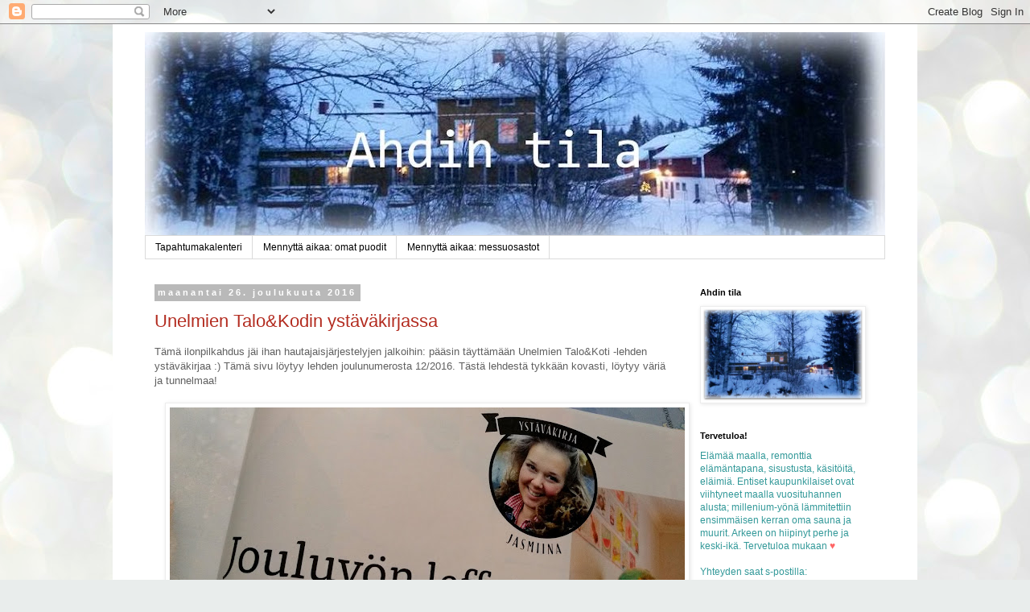

--- FILE ---
content_type: text/html; charset=UTF-8
request_url: https://ahdintila.blogspot.com/2016/12/
body_size: 41098
content:
<!DOCTYPE html>
<html class='v2' dir='ltr' lang='fi'>
<head>
<link href='https://www.blogger.com/static/v1/widgets/4128112664-css_bundle_v2.css' rel='stylesheet' type='text/css'/>
<meta content='width=1100' name='viewport'/>
<meta content='text/html; charset=UTF-8' http-equiv='Content-Type'/>
<meta content='blogger' name='generator'/>
<link href='https://ahdintila.blogspot.com/favicon.ico' rel='icon' type='image/x-icon'/>
<link href='http://ahdintila.blogspot.com/2016/12/' rel='canonical'/>
<link rel="alternate" type="application/atom+xml" title="Ahdin tila - Atom" href="https://ahdintila.blogspot.com/feeds/posts/default" />
<link rel="alternate" type="application/rss+xml" title="Ahdin tila - RSS" href="https://ahdintila.blogspot.com/feeds/posts/default?alt=rss" />
<link rel="service.post" type="application/atom+xml" title="Ahdin tila - Atom" href="https://www.blogger.com/feeds/899839098237456165/posts/default" />
<!--Can't find substitution for tag [blog.ieCssRetrofitLinks]-->
<meta content='http://ahdintila.blogspot.com/2016/12/' property='og:url'/>
<meta content='Ahdin tila' property='og:title'/>
<meta content='' property='og:description'/>
<title>Ahdin tila: joulukuuta 2016</title>
<style id='page-skin-1' type='text/css'><!--
/*
-----------------------------------------------
Blogger Template Style
Name:     Simple
Designer: Blogger
URL:      www.blogger.com
----------------------------------------------- */
/* Content
----------------------------------------------- */
body {
font: normal normal 12px 'Trebuchet MS', Trebuchet, Verdana, sans-serif;
color: #606060;
background: #e9edec url(//themes.googleusercontent.com/image?id=1SBilrALlXIPLRAelrnhYjgFyYa09ZeL8cdktIYuaRwQ3kEvcEX-Xz1NjKkrLjtsPxmc7) repeat fixed top center /* Credit: merrymoonmary (http://www.istockphoto.com/file_closeup.php?id=10871280&platform=blogger) */;
padding: 0 0 0 0;
}
html body .region-inner {
min-width: 0;
max-width: 100%;
width: auto;
}
h2 {
font-size: 22px;
}
a:link {
text-decoration:none;
color: #b32c20;
}
a:visited {
text-decoration:none;
color: #848484;
}
a:hover {
text-decoration:underline;
color: #ff512e;
}
.body-fauxcolumn-outer .fauxcolumn-inner {
background: transparent none repeat scroll top left;
_background-image: none;
}
.body-fauxcolumn-outer .cap-top {
position: absolute;
z-index: 1;
height: 400px;
width: 100%;
}
.body-fauxcolumn-outer .cap-top .cap-left {
width: 100%;
background: transparent none repeat-x scroll top left;
_background-image: none;
}
.content-outer {
-moz-box-shadow: 0 0 0 rgba(0, 0, 0, .15);
-webkit-box-shadow: 0 0 0 rgba(0, 0, 0, .15);
-goog-ms-box-shadow: 0 0 0 #333333;
box-shadow: 0 0 0 rgba(0, 0, 0, .15);
margin-bottom: 1px;
}
.content-inner {
padding: 10px 40px;
}
.content-inner {
background-color: #ffffff;
}
/* Header
----------------------------------------------- */
.header-outer {
background: rgba(0, 0, 0, 0) none repeat-x scroll 0 -400px;
_background-image: none;
}
.Header h1 {
font: normal normal 40px 'Trebuchet MS',Trebuchet,Verdana,sans-serif;
color: #000000;
text-shadow: 0 0 0 rgba(0, 0, 0, .2);
}
.Header h1 a {
color: #000000;
}
.Header .description {
font-size: 18px;
color: #000000;
}
.header-inner .Header .titlewrapper {
padding: 22px 0;
}
.header-inner .Header .descriptionwrapper {
padding: 0 0;
}
/* Tabs
----------------------------------------------- */
.tabs-inner .section:first-child {
border-top: 0 solid #dbdbdb;
}
.tabs-inner .section:first-child ul {
margin-top: -1px;
border-top: 1px solid #dbdbdb;
border-left: 1px solid #dbdbdb;
border-right: 1px solid #dbdbdb;
}
.tabs-inner .widget ul {
background: rgba(0, 0, 0, 0) none repeat-x scroll 0 -800px;
_background-image: none;
border-bottom: 1px solid #dbdbdb;
margin-top: 0;
margin-left: -30px;
margin-right: -30px;
}
.tabs-inner .widget li a {
display: inline-block;
padding: .6em 1em;
font: normal normal 12px 'Trebuchet MS', Trebuchet, Verdana, sans-serif;
color: #000000;
border-left: 1px solid #ffffff;
border-right: 1px solid #dbdbdb;
}
.tabs-inner .widget li:first-child a {
border-left: none;
}
.tabs-inner .widget li.selected a, .tabs-inner .widget li a:hover {
color: #000000;
background-color: #ededed;
text-decoration: none;
}
/* Columns
----------------------------------------------- */
.main-outer {
border-top: 0 solid rgba(0, 0, 0, 0);
}
.fauxcolumn-left-outer .fauxcolumn-inner {
border-right: 1px solid rgba(0, 0, 0, 0);
}
.fauxcolumn-right-outer .fauxcolumn-inner {
border-left: 1px solid rgba(0, 0, 0, 0);
}
/* Headings
----------------------------------------------- */
div.widget > h2,
div.widget h2.title {
margin: 0 0 1em 0;
font: normal bold 11px 'Trebuchet MS',Trebuchet,Verdana,sans-serif;
color: #000000;
}
/* Widgets
----------------------------------------------- */
.widget .zippy {
color: #969696;
text-shadow: 2px 2px 1px rgba(0, 0, 0, .1);
}
.widget .popular-posts ul {
list-style: none;
}
/* Posts
----------------------------------------------- */
h2.date-header {
font: normal bold 11px Arial, Tahoma, Helvetica, FreeSans, sans-serif;
}
.date-header span {
background-color: #b9b9b9;
color: #ffffff;
padding: 0.4em;
letter-spacing: 3px;
margin: inherit;
}
.main-inner {
padding-top: 35px;
padding-bottom: 65px;
}
.main-inner .column-center-inner {
padding: 0 0;
}
.main-inner .column-center-inner .section {
margin: 0 1em;
}
.post {
margin: 0 0 45px 0;
}
h3.post-title, .comments h4 {
font: normal normal 22px 'Trebuchet MS',Trebuchet,Verdana,sans-serif;
margin: .75em 0 0;
}
.post-body {
font-size: 110%;
line-height: 1.4;
position: relative;
}
.post-body img, .post-body .tr-caption-container, .Profile img, .Image img,
.BlogList .item-thumbnail img {
padding: 2px;
background: #ffffff;
border: 1px solid #ededed;
-moz-box-shadow: 1px 1px 5px rgba(0, 0, 0, .1);
-webkit-box-shadow: 1px 1px 5px rgba(0, 0, 0, .1);
box-shadow: 1px 1px 5px rgba(0, 0, 0, .1);
}
.post-body img, .post-body .tr-caption-container {
padding: 5px;
}
.post-body .tr-caption-container {
color: #595959;
}
.post-body .tr-caption-container img {
padding: 0;
background: transparent;
border: none;
-moz-box-shadow: 0 0 0 rgba(0, 0, 0, .1);
-webkit-box-shadow: 0 0 0 rgba(0, 0, 0, .1);
box-shadow: 0 0 0 rgba(0, 0, 0, .1);
}
.post-header {
margin: 0 0 1.5em;
line-height: 1.6;
font-size: 90%;
}
.post-footer {
margin: 20px -2px 0;
padding: 5px 10px;
color: #606060;
background-color: #ededed;
border-bottom: 1px solid #ededed;
line-height: 1.6;
font-size: 90%;
}
#comments .comment-author {
padding-top: 1.5em;
border-top: 1px solid rgba(0, 0, 0, 0);
background-position: 0 1.5em;
}
#comments .comment-author:first-child {
padding-top: 0;
border-top: none;
}
.avatar-image-container {
margin: .2em 0 0;
}
#comments .avatar-image-container img {
border: 1px solid #ededed;
}
/* Comments
----------------------------------------------- */
.comments .comments-content .icon.blog-author {
background-repeat: no-repeat;
background-image: url([data-uri]);
}
.comments .comments-content .loadmore a {
border-top: 1px solid #969696;
border-bottom: 1px solid #969696;
}
.comments .comment-thread.inline-thread {
background-color: #ededed;
}
.comments .continue {
border-top: 2px solid #969696;
}
/* Accents
---------------------------------------------- */
.section-columns td.columns-cell {
border-left: 1px solid rgba(0, 0, 0, 0);
}
.blog-pager {
background: transparent url(//www.blogblog.com/1kt/simple/paging_dot.png) repeat-x scroll top center;
}
.blog-pager-older-link, .home-link,
.blog-pager-newer-link {
background-color: #ffffff;
padding: 5px;
}
.footer-outer {
border-top: 1px dashed #bbbbbb;
}
/* Mobile
----------------------------------------------- */
body.mobile  {
background-size: auto;
}
.mobile .body-fauxcolumn-outer {
background: transparent none repeat scroll top left;
}
.mobile .body-fauxcolumn-outer .cap-top {
background-size: 100% auto;
}
.mobile .content-outer {
-webkit-box-shadow: 0 0 3px rgba(0, 0, 0, .15);
box-shadow: 0 0 3px rgba(0, 0, 0, .15);
}
.mobile .tabs-inner .widget ul {
margin-left: 0;
margin-right: 0;
}
.mobile .post {
margin: 0;
}
.mobile .main-inner .column-center-inner .section {
margin: 0;
}
.mobile .date-header span {
padding: 0.1em 10px;
margin: 0 -10px;
}
.mobile h3.post-title {
margin: 0;
}
.mobile .blog-pager {
background: transparent none no-repeat scroll top center;
}
.mobile .footer-outer {
border-top: none;
}
.mobile .main-inner, .mobile .footer-inner {
background-color: #ffffff;
}
.mobile-index-contents {
color: #606060;
}
.mobile-link-button {
background-color: #b32c20;
}
.mobile-link-button a:link, .mobile-link-button a:visited {
color: #ffffff;
}
.mobile .tabs-inner .section:first-child {
border-top: none;
}
.mobile .tabs-inner .PageList .widget-content {
background-color: #ededed;
color: #000000;
border-top: 1px solid #dbdbdb;
border-bottom: 1px solid #dbdbdb;
}
.mobile .tabs-inner .PageList .widget-content .pagelist-arrow {
border-left: 1px solid #dbdbdb;
}

--></style>
<style id='template-skin-1' type='text/css'><!--
body {
min-width: 1000px;
}
.content-outer, .content-fauxcolumn-outer, .region-inner {
min-width: 1000px;
max-width: 1000px;
_width: 1000px;
}
.main-inner .columns {
padding-left: 0px;
padding-right: 260px;
}
.main-inner .fauxcolumn-center-outer {
left: 0px;
right: 260px;
/* IE6 does not respect left and right together */
_width: expression(this.parentNode.offsetWidth -
parseInt("0px") -
parseInt("260px") + 'px');
}
.main-inner .fauxcolumn-left-outer {
width: 0px;
}
.main-inner .fauxcolumn-right-outer {
width: 260px;
}
.main-inner .column-left-outer {
width: 0px;
right: 100%;
margin-left: -0px;
}
.main-inner .column-right-outer {
width: 260px;
margin-right: -260px;
}
#layout {
min-width: 0;
}
#layout .content-outer {
min-width: 0;
width: 800px;
}
#layout .region-inner {
min-width: 0;
width: auto;
}
body#layout div.add_widget {
padding: 8px;
}
body#layout div.add_widget a {
margin-left: 32px;
}
--></style>
<style>
    body {background-image:url(\/\/themes.googleusercontent.com\/image?id=1SBilrALlXIPLRAelrnhYjgFyYa09ZeL8cdktIYuaRwQ3kEvcEX-Xz1NjKkrLjtsPxmc7);}
    
@media (max-width: 200px) { body {background-image:url(\/\/themes.googleusercontent.com\/image?id=1SBilrALlXIPLRAelrnhYjgFyYa09ZeL8cdktIYuaRwQ3kEvcEX-Xz1NjKkrLjtsPxmc7&options=w200);}}
@media (max-width: 400px) and (min-width: 201px) { body {background-image:url(\/\/themes.googleusercontent.com\/image?id=1SBilrALlXIPLRAelrnhYjgFyYa09ZeL8cdktIYuaRwQ3kEvcEX-Xz1NjKkrLjtsPxmc7&options=w400);}}
@media (max-width: 800px) and (min-width: 401px) { body {background-image:url(\/\/themes.googleusercontent.com\/image?id=1SBilrALlXIPLRAelrnhYjgFyYa09ZeL8cdktIYuaRwQ3kEvcEX-Xz1NjKkrLjtsPxmc7&options=w800);}}
@media (max-width: 1200px) and (min-width: 801px) { body {background-image:url(\/\/themes.googleusercontent.com\/image?id=1SBilrALlXIPLRAelrnhYjgFyYa09ZeL8cdktIYuaRwQ3kEvcEX-Xz1NjKkrLjtsPxmc7&options=w1200);}}
/* Last tag covers anything over one higher than the previous max-size cap. */
@media (min-width: 1201px) { body {background-image:url(\/\/themes.googleusercontent.com\/image?id=1SBilrALlXIPLRAelrnhYjgFyYa09ZeL8cdktIYuaRwQ3kEvcEX-Xz1NjKkrLjtsPxmc7&options=w1600);}}
  </style>
<link href='https://www.blogger.com/dyn-css/authorization.css?targetBlogID=899839098237456165&amp;zx=c18a5934-351f-4417-bcba-4eb25e3fc322' media='none' onload='if(media!=&#39;all&#39;)media=&#39;all&#39;' rel='stylesheet'/><noscript><link href='https://www.blogger.com/dyn-css/authorization.css?targetBlogID=899839098237456165&amp;zx=c18a5934-351f-4417-bcba-4eb25e3fc322' rel='stylesheet'/></noscript>
<meta name='google-adsense-platform-account' content='ca-host-pub-1556223355139109'/>
<meta name='google-adsense-platform-domain' content='blogspot.com'/>

</head>
<body class='loading variant-simplysimple'>
<div class='navbar section' id='navbar' name='Navigointipalkki'><div class='widget Navbar' data-version='1' id='Navbar1'><script type="text/javascript">
    function setAttributeOnload(object, attribute, val) {
      if(window.addEventListener) {
        window.addEventListener('load',
          function(){ object[attribute] = val; }, false);
      } else {
        window.attachEvent('onload', function(){ object[attribute] = val; });
      }
    }
  </script>
<div id="navbar-iframe-container"></div>
<script type="text/javascript" src="https://apis.google.com/js/platform.js"></script>
<script type="text/javascript">
      gapi.load("gapi.iframes:gapi.iframes.style.bubble", function() {
        if (gapi.iframes && gapi.iframes.getContext) {
          gapi.iframes.getContext().openChild({
              url: 'https://www.blogger.com/navbar/899839098237456165?origin\x3dhttps://ahdintila.blogspot.com',
              where: document.getElementById("navbar-iframe-container"),
              id: "navbar-iframe"
          });
        }
      });
    </script><script type="text/javascript">
(function() {
var script = document.createElement('script');
script.type = 'text/javascript';
script.src = '//pagead2.googlesyndication.com/pagead/js/google_top_exp.js';
var head = document.getElementsByTagName('head')[0];
if (head) {
head.appendChild(script);
}})();
</script>
</div></div>
<div class='body-fauxcolumns'>
<div class='fauxcolumn-outer body-fauxcolumn-outer'>
<div class='cap-top'>
<div class='cap-left'></div>
<div class='cap-right'></div>
</div>
<div class='fauxborder-left'>
<div class='fauxborder-right'></div>
<div class='fauxcolumn-inner'>
</div>
</div>
<div class='cap-bottom'>
<div class='cap-left'></div>
<div class='cap-right'></div>
</div>
</div>
</div>
<div class='content'>
<div class='content-fauxcolumns'>
<div class='fauxcolumn-outer content-fauxcolumn-outer'>
<div class='cap-top'>
<div class='cap-left'></div>
<div class='cap-right'></div>
</div>
<div class='fauxborder-left'>
<div class='fauxborder-right'></div>
<div class='fauxcolumn-inner'>
</div>
</div>
<div class='cap-bottom'>
<div class='cap-left'></div>
<div class='cap-right'></div>
</div>
</div>
</div>
<div class='content-outer'>
<div class='content-cap-top cap-top'>
<div class='cap-left'></div>
<div class='cap-right'></div>
</div>
<div class='fauxborder-left content-fauxborder-left'>
<div class='fauxborder-right content-fauxborder-right'></div>
<div class='content-inner'>
<header>
<div class='header-outer'>
<div class='header-cap-top cap-top'>
<div class='cap-left'></div>
<div class='cap-right'></div>
</div>
<div class='fauxborder-left header-fauxborder-left'>
<div class='fauxborder-right header-fauxborder-right'></div>
<div class='region-inner header-inner'>
<div class='header section' id='header' name='Otsikko'><div class='widget Header' data-version='1' id='Header1'>
<div id='header-inner'>
<a href='https://ahdintila.blogspot.com/' style='display: block'>
<img alt='Ahdin tila' height='253px; ' id='Header1_headerimg' src='https://blogger.googleusercontent.com/img/b/R29vZ2xl/AVvXsEicSPHsa9z33jd_Skirg6yh7wXXoXryrpIKell5ji7OjCCpCc42pQCNHmeoW7hVSjoRhz9ek02_Rxv37PwKTu3BZRef4rYyio98E2ejYABSHJ6og18QEgPjY_qIr4yG8CiqS4Ch9P48KzY5/s920/AhdinTila1.jpg' style='display: block' width='920px; '/>
</a>
</div>
</div></div>
</div>
</div>
<div class='header-cap-bottom cap-bottom'>
<div class='cap-left'></div>
<div class='cap-right'></div>
</div>
</div>
</header>
<div class='tabs-outer'>
<div class='tabs-cap-top cap-top'>
<div class='cap-left'></div>
<div class='cap-right'></div>
</div>
<div class='fauxborder-left tabs-fauxborder-left'>
<div class='fauxborder-right tabs-fauxborder-right'></div>
<div class='region-inner tabs-inner'>
<div class='tabs section' id='crosscol' name='Kaikki sarakkeet'><div class='widget PageList' data-version='1' id='PageList1'>
<div class='widget-content'>
<ul>
<li>
<a href='https://ahdintila.blogspot.com/p/tapahtumakalenteri.html'>Tapahtumakalenteri</a>
</li>
<li>
<a href='http://ahdintila.blogspot.fi/search/label/puoti'>Mennyttä aikaa: omat puodit</a>
</li>
<li>
<a href='http://ahdintila.blogspot.fi/search/label/messut'>Mennyttä aikaa: messuosastot</a>
</li>
</ul>
<div class='clear'></div>
</div>
</div></div>
<div class='tabs no-items section' id='crosscol-overflow' name='Cross-Column 2'></div>
</div>
</div>
<div class='tabs-cap-bottom cap-bottom'>
<div class='cap-left'></div>
<div class='cap-right'></div>
</div>
</div>
<div class='main-outer'>
<div class='main-cap-top cap-top'>
<div class='cap-left'></div>
<div class='cap-right'></div>
</div>
<div class='fauxborder-left main-fauxborder-left'>
<div class='fauxborder-right main-fauxborder-right'></div>
<div class='region-inner main-inner'>
<div class='columns fauxcolumns'>
<div class='fauxcolumn-outer fauxcolumn-center-outer'>
<div class='cap-top'>
<div class='cap-left'></div>
<div class='cap-right'></div>
</div>
<div class='fauxborder-left'>
<div class='fauxborder-right'></div>
<div class='fauxcolumn-inner'>
</div>
</div>
<div class='cap-bottom'>
<div class='cap-left'></div>
<div class='cap-right'></div>
</div>
</div>
<div class='fauxcolumn-outer fauxcolumn-left-outer'>
<div class='cap-top'>
<div class='cap-left'></div>
<div class='cap-right'></div>
</div>
<div class='fauxborder-left'>
<div class='fauxborder-right'></div>
<div class='fauxcolumn-inner'>
</div>
</div>
<div class='cap-bottom'>
<div class='cap-left'></div>
<div class='cap-right'></div>
</div>
</div>
<div class='fauxcolumn-outer fauxcolumn-right-outer'>
<div class='cap-top'>
<div class='cap-left'></div>
<div class='cap-right'></div>
</div>
<div class='fauxborder-left'>
<div class='fauxborder-right'></div>
<div class='fauxcolumn-inner'>
</div>
</div>
<div class='cap-bottom'>
<div class='cap-left'></div>
<div class='cap-right'></div>
</div>
</div>
<!-- corrects IE6 width calculation -->
<div class='columns-inner'>
<div class='column-center-outer'>
<div class='column-center-inner'>
<div class='main section' id='main' name='Ensisijainen'><div class='widget Blog' data-version='1' id='Blog1'>
<div class='blog-posts hfeed'>

          <div class="date-outer">
        
<h2 class='date-header'><span>maanantai 26. joulukuuta 2016</span></h2>

          <div class="date-posts">
        
<div class='post-outer'>
<div class='post hentry uncustomized-post-template' itemprop='blogPost' itemscope='itemscope' itemtype='http://schema.org/BlogPosting'>
<meta content='https://blogger.googleusercontent.com/img/b/R29vZ2xl/AVvXsEhnW78isxvGeMrSI4fifODahclvjDfW7jDjTo8k2ectE-t7MVmk0dLSaODA_9MnRn1hitMs9F2nYdQyd38Gf8-tnKPFkCCw91eEEz2ATjX2Au27IYu_uPD0sV8MmvEWmzRObSn9zE5srXEE/s640/20161225_114206.jpg' itemprop='image_url'/>
<meta content='899839098237456165' itemprop='blogId'/>
<meta content='2172141952255570870' itemprop='postId'/>
<a name='2172141952255570870'></a>
<h3 class='post-title entry-title' itemprop='name'>
<a href='https://ahdintila.blogspot.com/2016/12/unelmien-talo-ystavakirjassa.html'>Unelmien Talo&Kodin ystäväkirjassa</a>
</h3>
<div class='post-header'>
<div class='post-header-line-1'></div>
</div>
<div class='post-body entry-content' id='post-body-2172141952255570870' itemprop='description articleBody'>
<div class="separator" style="clear: both; text-align: left;">
Tämä ilonpilkahdus jäi ihan hautajaisjärjestelyjen jalkoihin: pääsin täyttämään Unelmien Talo&amp;Koti -lehden ystäväkirjaa :) Tämä sivu löytyy lehden joulunumerosta 12/2016. Tästä lehdestä tykkään kovasti, löytyy väriä ja tunnelmaa!</div>
<div class="separator" style="clear: both; text-align: center;">
<br /></div>
<div class="separator" style="clear: both; text-align: center;">
<a href="https://blogger.googleusercontent.com/img/b/R29vZ2xl/AVvXsEhnW78isxvGeMrSI4fifODahclvjDfW7jDjTo8k2ectE-t7MVmk0dLSaODA_9MnRn1hitMs9F2nYdQyd38Gf8-tnKPFkCCw91eEEz2ATjX2Au27IYu_uPD0sV8MmvEWmzRObSn9zE5srXEE/s1600/20161225_114206.jpg" imageanchor="1" style="margin-left: 1em; margin-right: 1em;"><img border="0" height="360" src="https://blogger.googleusercontent.com/img/b/R29vZ2xl/AVvXsEhnW78isxvGeMrSI4fifODahclvjDfW7jDjTo8k2ectE-t7MVmk0dLSaODA_9MnRn1hitMs9F2nYdQyd38Gf8-tnKPFkCCw91eEEz2ATjX2Au27IYu_uPD0sV8MmvEWmzRObSn9zE5srXEE/s640/20161225_114206.jpg" width="640" /></a></div>
<br />
<div class="separator" style="clear: both; text-align: center;">
<a href="https://blogger.googleusercontent.com/img/b/R29vZ2xl/AVvXsEg4T1vH3e2PNqmmuP7Lq-BrIX5k1m_dwoFfpMIQUN9Kpea6o6mRR3LJq5Tbbr9lh5YlJwpBPP4xUkqoqgZ_xSZ6BBr8PsfVfShIcRzFbMuv-BbvAejJxZnWhg7LzgrG8TRAfE8bm0FYQfC-/s1600/20161225_114154.jpg" imageanchor="1" style="margin-left: 1em; margin-right: 1em;"><img border="0" height="640" src="https://blogger.googleusercontent.com/img/b/R29vZ2xl/AVvXsEg4T1vH3e2PNqmmuP7Lq-BrIX5k1m_dwoFfpMIQUN9Kpea6o6mRR3LJq5Tbbr9lh5YlJwpBPP4xUkqoqgZ_xSZ6BBr8PsfVfShIcRzFbMuv-BbvAejJxZnWhg7LzgrG8TRAfE8bm0FYQfC-/s640/20161225_114154.jpg" width="478" /></a></div>
<br />
<div class="separator" style="clear: both; text-align: center;">
<a href="https://blogger.googleusercontent.com/img/b/R29vZ2xl/AVvXsEix82ywEYcG9SI-Dq5o8siehzIGL_drxRlAPCq-0-PoBJcDoYvAzLntUz4613qMOeDCWP55yl8ZZ_XCgS_Vh78DlaS1TC0_R1ZaT5BM5tQQleuzBV2OcJd2or2YciyzlstVRH11lzI2qehY/s1600/20161225_114221.jpg" imageanchor="1" style="margin-left: 1em; margin-right: 1em;"><img border="0" height="640" src="https://blogger.googleusercontent.com/img/b/R29vZ2xl/AVvXsEix82ywEYcG9SI-Dq5o8siehzIGL_drxRlAPCq-0-PoBJcDoYvAzLntUz4613qMOeDCWP55yl8ZZ_XCgS_Vh78DlaS1TC0_R1ZaT5BM5tQQleuzBV2OcJd2or2YciyzlstVRH11lzI2qehY/s640/20161225_114221.jpg" width="478" /></a></div>
<br />
<div style='clear: both;'></div>
</div>
<div class='post-footer'>
<div class='post-footer-line post-footer-line-1'>
<span class='post-author vcard'>
Lähettänyt
<span class='fn' itemprop='author' itemscope='itemscope' itemtype='http://schema.org/Person'>
<meta content='https://www.blogger.com/profile/12184177580646979409' itemprop='url'/>
<a class='g-profile' href='https://www.blogger.com/profile/12184177580646979409' rel='author' title='author profile'>
<span itemprop='name'>Jasmiina</span>
</a>
</span>
</span>
<span class='post-timestamp'>
klo
<meta content='http://ahdintila.blogspot.com/2016/12/unelmien-talo-ystavakirjassa.html' itemprop='url'/>
<a class='timestamp-link' href='https://ahdintila.blogspot.com/2016/12/unelmien-talo-ystavakirjassa.html' rel='bookmark' title='permanent link'><abbr class='published' itemprop='datePublished' title='2016-12-26T11:58:00+02:00'>11.58</abbr></a>
</span>
<span class='post-comment-link'>
<a class='comment-link' href='https://www.blogger.com/comment/fullpage/post/899839098237456165/2172141952255570870' onclick='javascript:window.open(this.href, "bloggerPopup", "toolbar=0,location=0,statusbar=1,menubar=0,scrollbars=yes,width=640,height=500"); return false;'>
2 kommenttia:
  </a>
</span>
<span class='post-icons'>
<span class='item-control blog-admin pid-1095440824'>
<a href='https://www.blogger.com/post-edit.g?blogID=899839098237456165&postID=2172141952255570870&from=pencil' title='Muokkaa tekstiä'>
<img alt='' class='icon-action' height='18' src='https://resources.blogblog.com/img/icon18_edit_allbkg.gif' width='18'/>
</a>
</span>
</span>
<div class='post-share-buttons goog-inline-block'>
<a class='goog-inline-block share-button sb-email' href='https://www.blogger.com/share-post.g?blogID=899839098237456165&postID=2172141952255570870&target=email' target='_blank' title='Kohteen lähettäminen sähköpostitse'><span class='share-button-link-text'>Kohteen lähettäminen sähköpostitse</span></a><a class='goog-inline-block share-button sb-blog' href='https://www.blogger.com/share-post.g?blogID=899839098237456165&postID=2172141952255570870&target=blog' onclick='window.open(this.href, "_blank", "height=270,width=475"); return false;' target='_blank' title='Bloggaa tästä!'><span class='share-button-link-text'>Bloggaa tästä!</span></a><a class='goog-inline-block share-button sb-twitter' href='https://www.blogger.com/share-post.g?blogID=899839098237456165&postID=2172141952255570870&target=twitter' target='_blank' title='Jaa X:ssä'><span class='share-button-link-text'>Jaa X:ssä</span></a><a class='goog-inline-block share-button sb-facebook' href='https://www.blogger.com/share-post.g?blogID=899839098237456165&postID=2172141952255570870&target=facebook' onclick='window.open(this.href, "_blank", "height=430,width=640"); return false;' target='_blank' title='Jaa Facebookiin'><span class='share-button-link-text'>Jaa Facebookiin</span></a><a class='goog-inline-block share-button sb-pinterest' href='https://www.blogger.com/share-post.g?blogID=899839098237456165&postID=2172141952255570870&target=pinterest' target='_blank' title='Jaa Pinterestiin'><span class='share-button-link-text'>Jaa Pinterestiin</span></a>
</div>
</div>
<div class='post-footer-line post-footer-line-2'>
<span class='post-labels'>
Tunnisteet:
<a href='https://ahdintila.blogspot.com/search/label/melkein%20sukua%20julkkikselle' rel='tag'>melkein sukua julkkikselle</a>
</span>
</div>
<div class='post-footer-line post-footer-line-3'>
<span class='post-location'>
</span>
</div>
</div>
</div>
</div>

          </div></div>
        

          <div class="date-outer">
        
<h2 class='date-header'><span>sunnuntai 25. joulukuuta 2016</span></h2>

          <div class="date-posts">
        
<div class='post-outer'>
<div class='post hentry uncustomized-post-template' itemprop='blogPost' itemscope='itemscope' itemtype='http://schema.org/BlogPosting'>
<meta content='https://blogger.googleusercontent.com/img/b/R29vZ2xl/AVvXsEhv7Dqpl70A7tAIpLrLSlP9dZ0oRaac1kBxelbqqCpNu8nT-FNaZuwuTeKyhFO3fhPfvQngZQMlWqxzEHWsJRiaR7X5i9mnhmBByFq0kt3IKtzU-RdzEdWiQmSikMr1SbHkj0Yfi_XX-Rtp/s640/20161223_135453.jpg' itemprop='image_url'/>
<meta content='899839098237456165' itemprop='blogId'/>
<meta content='7774814405059880746' itemprop='postId'/>
<a name='7774814405059880746'></a>
<h3 class='post-title entry-title' itemprop='name'>
<a href='https://ahdintila.blogspot.com/2016/12/tulkoon-joulu.html'>Tulkoon Joulu</a>
</h3>
<div class='post-header'>
<div class='post-header-line-1'></div>
</div>
<div class='post-body entry-content' id='post-body-7774814405059880746' itemprop='description articleBody'>
<div class="separator" style="clear: both; text-align: left;">
Niin tuli joulu tänäkin vuonna. Tänä vuonna joulu oli vähän erilainen, sillä äidin hautajaisista on vasta kolme viikkoa. Tänä vuonna joulu on erilainen myös siksi, että siitä huolimatta nautin joulun laittamisesta rauhalliseen tahtiin ja etukäteen. Kuusikin koristeltiin jo Tuomaanpäiväksi.</div>
<br />
Leivoin perinteisen taatelikakun kaveriksi äidin reseptillä kirsikka-kookos-kuivakakkua. Piparit olen aina tehnytkin äidin reseptillä. Tänä vuonna niiden leipominen oli erityisen tunteikasta.<br />
<div class="separator" style="clear: both; text-align: center;">
<br /></div>
<div class="separator" style="clear: both; text-align: center;">
<a href="https://blogger.googleusercontent.com/img/b/R29vZ2xl/AVvXsEhv7Dqpl70A7tAIpLrLSlP9dZ0oRaac1kBxelbqqCpNu8nT-FNaZuwuTeKyhFO3fhPfvQngZQMlWqxzEHWsJRiaR7X5i9mnhmBByFq0kt3IKtzU-RdzEdWiQmSikMr1SbHkj0Yfi_XX-Rtp/s1600/20161223_135453.jpg" imageanchor="1" style="margin-left: 1em; margin-right: 1em;"><img border="0" height="640" src="https://blogger.googleusercontent.com/img/b/R29vZ2xl/AVvXsEhv7Dqpl70A7tAIpLrLSlP9dZ0oRaac1kBxelbqqCpNu8nT-FNaZuwuTeKyhFO3fhPfvQngZQMlWqxzEHWsJRiaR7X5i9mnhmBByFq0kt3IKtzU-RdzEdWiQmSikMr1SbHkj0Yfi_XX-Rtp/s640/20161223_135453.jpg" width="360" /></a></div>
<br />
<div class="separator" style="clear: both; text-align: center;">
<a href="https://blogger.googleusercontent.com/img/b/R29vZ2xl/AVvXsEhkp1z1wBX3KE_yRBTleh0w-ICYpY6MXiRptKsGrqmcydg61GPgeX84WozB87Tm1-Ubtpb5cSPE0DycC8VMrJp_UE7G0V1eFDvtUSKsblKjX0kuRxqP5E96r7Gpjv7XCHWt5DPdXPXxXzka/s1600/IMG_20161222_200319.jpg" imageanchor="1" style="margin-left: 1em; margin-right: 1em;"><img border="0" height="640" src="https://blogger.googleusercontent.com/img/b/R29vZ2xl/AVvXsEhkp1z1wBX3KE_yRBTleh0w-ICYpY6MXiRptKsGrqmcydg61GPgeX84WozB87Tm1-Ubtpb5cSPE0DycC8VMrJp_UE7G0V1eFDvtUSKsblKjX0kuRxqP5E96r7Gpjv7XCHWt5DPdXPXxXzka/s640/IMG_20161222_200319.jpg" width="480" /></a></div>
<div class="separator" style="clear: both; text-align: center;">
<br /></div>
Joulu on musta, mutta viikkoa aikaisemmin oli vielä näin idyllistä. Lapset ehtivät muutaman kerran luistellakin talon eteen jäädytetyllä jäällä. Ei musta joulu meidän joulunviettoamme haitannut, mutta kyllä tämä valkoinen versio on kuvissa kauniimpi :)<br />
<br />
<div class="separator" style="clear: both; text-align: center;">
<a href="https://blogger.googleusercontent.com/img/b/R29vZ2xl/AVvXsEhF1skmLV4QT_Ys1kZx1nFCnsNhnAoOQSBImSeefI-LsSImrl51MAJEB9c8ENOgF77haIR8oPfB9kacbpXIhwchaDNcUh8iJMjUG5DeXzs1H7yAlMxUQnQdSHFYBJXYlYXMMSyWk4tu5ZX6/s1600/20161214_120411.jpg" imageanchor="1" style="margin-left: 1em; margin-right: 1em;"><img border="0" height="358" src="https://blogger.googleusercontent.com/img/b/R29vZ2xl/AVvXsEhF1skmLV4QT_Ys1kZx1nFCnsNhnAoOQSBImSeefI-LsSImrl51MAJEB9c8ENOgF77haIR8oPfB9kacbpXIhwchaDNcUh8iJMjUG5DeXzs1H7yAlMxUQnQdSHFYBJXYlYXMMSyWk4tu5ZX6/s640/20161214_120411.jpg" width="640" /></a></div>
<br />
<div class="separator" style="clear: both; text-align: center;">
<a href="https://blogger.googleusercontent.com/img/b/R29vZ2xl/AVvXsEgT28FySjAiny7RP_CQIjT1WNh7vc7GjwPx3xcuXUb9_OxcX4UcaTJMuFbANekDXs4kMAHirE4zfKStmkyphfOXr5mM0xMAuPsWlBR0olSwldmNojN0ZbcTa15gW9WeELHdhCvEurZOsevX/s1600/20161217_211115.jpg" imageanchor="1" style="margin-left: 1em; margin-right: 1em;"><img border="0" height="640" src="https://blogger.googleusercontent.com/img/b/R29vZ2xl/AVvXsEgT28FySjAiny7RP_CQIjT1WNh7vc7GjwPx3xcuXUb9_OxcX4UcaTJMuFbANekDXs4kMAHirE4zfKStmkyphfOXr5mM0xMAuPsWlBR0olSwldmNojN0ZbcTa15gW9WeELHdhCvEurZOsevX/s640/20161217_211115.jpg" width="476" /></a></div>
<br />
Tänä vuonna kaikilla lapsilla oli yhteinen joulujuhla - ainoan kerran. Olen joutunut jättämään monta joulujuhlaa töiden takia väliin, mutta tänä vuonna pääsin. Tänä vuonna onnistuin myös tekemään nekkuja. En tiedä, oliko epäonnistuneiden yritysten jälkeen salaisuus siinä, että käytin luomukermaa vai siinä, etten tällä kertaa katsonut kelloa tai muitakaan mittareita.<br />
<br />
<div style="text-align: center;">
<b><u><span style="color: #990000;">Nekut:</span></u></b></div>
<div style="text-align: center;">
<span style="color: #990000;"><br /></span></div>
<div style="text-align: center;">
<span style="color: #990000;">2 dl sokeria</span></div>
<div style="text-align: center;">
<span style="color: #990000;">2 dl vaaleaa siirappia</span></div>
<div style="text-align: center;">
<span style="color: #990000;">2 dl (luomu)kuohukermaa</span></div>
<div style="text-align: center;">
<span style="color: #990000;"><br /></span></div>
<div style="text-align: center;">
<span style="color: #990000;">Keitä kattilassa aluksi ahkerasti sekoittaen, sen jälkeen vain välillä sekoittaen niin että seos koko ajan kuohuu. Aikaa menee tunti jos toinenkin. Testaa massa välillä tipauttamalla siitä pisara lasilliseen kylmää vettä: kun pisara jähmettyy muovailtavaksi, massa on valmista.</span></div>
<div style="text-align: center;">
<span style="color: #990000;"><br /></span></div>
<div style="text-align: center;">
<span style="color: #990000;">Lisää vielä:</span></div>
<div style="text-align: center;">
<span style="color: #990000;">1 dl pähkinä- tai mantelirouhetta</span></div>
<div style="text-align: center;">
<span style="color: #990000;"><br /></span></div>
<div style="text-align: center;">
<span style="color: #990000;">Sekoita ja annostele nekkuvuokiin ja anna jäähtyä viileässä.</span></div>
<br />
<br />
<div class="separator" style="clear: both; text-align: center;">
<a href="https://blogger.googleusercontent.com/img/b/R29vZ2xl/AVvXsEj2rddsx6F83sttnv1Ef5xAtL9SVNv_kfdYkkvy9fzbRl26Ndi8d8YRtOlg6r5zFBEMMK7A1roKq5xm96jAH9kLdp5XTuQldkozDY9QecBOZAqmdAGgGms6NpL-cVk8bpeZJuD7bny6C5nk/s1600/Juhlat.jpg" imageanchor="1" style="margin-left: 1em; margin-right: 1em;"><img border="0" height="320" src="https://blogger.googleusercontent.com/img/b/R29vZ2xl/AVvXsEj2rddsx6F83sttnv1Ef5xAtL9SVNv_kfdYkkvy9fzbRl26Ndi8d8YRtOlg6r5zFBEMMK7A1roKq5xm96jAH9kLdp5XTuQldkozDY9QecBOZAqmdAGgGms6NpL-cVk8bpeZJuD7bny6C5nk/s640/Juhlat.jpg" width="640" /></a></div>
<br />
<div class="separator" style="clear: both; text-align: center;">
<a href="https://blogger.googleusercontent.com/img/b/R29vZ2xl/AVvXsEjzm5VGCsNqtK4idXp-2M6d0Nm1Z1enYHQl39jmlCZA5SzPwOhQxJhoBH2Ynu7H8h1eaTc11TKVKjkH6KoGGmUTRmMwq1ZWwxsdnB8DgYdO7KCXOjIr4zEketu92-CSw4H19r4YNHSpjpzE/s1600/20161215_220542.jpg" imageanchor="1" style="margin-left: 1em; margin-right: 1em;"><img border="0" height="360" src="https://blogger.googleusercontent.com/img/b/R29vZ2xl/AVvXsEjzm5VGCsNqtK4idXp-2M6d0Nm1Z1enYHQl39jmlCZA5SzPwOhQxJhoBH2Ynu7H8h1eaTc11TKVKjkH6KoGGmUTRmMwq1ZWwxsdnB8DgYdO7KCXOjIr4zEketu92-CSw4H19r4YNHSpjpzE/s640/20161215_220542.jpg" width="640" /></a></div>
<br />
Koristevarasto on taas karttunut tänäkin vuonna kirppiskierroksilla. Olen kiikuttanut toinen toistaan huisimpaa valokoristetta tiskille testattavaksi. Nämä ovat heikkouteni! Mitä hullumpia, sen ihanampia :)<br />
<br />
<div class="separator" style="clear: both; text-align: center;">
<a href="https://blogger.googleusercontent.com/img/b/R29vZ2xl/AVvXsEi5xfWKjX1bPiML9Pkz53U1O25kVEX8SHAqrpxQHygdiIrPAel1Muv6XHjbU8BWvZsonZKxqMjm2ZdmBVrkY0SNlmJDLm5oMByLJaTWtfbhbSJuLEJcjiGjvnh65WcnWonPs689KlfYQPlJ/s1600/Koristeita.jpg" imageanchor="1" style="margin-left: 1em; margin-right: 1em;"><img border="0" height="640" src="https://blogger.googleusercontent.com/img/b/R29vZ2xl/AVvXsEi5xfWKjX1bPiML9Pkz53U1O25kVEX8SHAqrpxQHygdiIrPAel1Muv6XHjbU8BWvZsonZKxqMjm2ZdmBVrkY0SNlmJDLm5oMByLJaTWtfbhbSJuLEJcjiGjvnh65WcnWonPs689KlfYQPlJ/s640/Koristeita.jpg" width="480" /></a></div>
<br />
<div class="separator" style="clear: both; text-align: center;">
<a href="https://blogger.googleusercontent.com/img/b/R29vZ2xl/AVvXsEhH0C4yLAkOmpeKK866MKs-fTqFAt54nTIkhmptQrClX1moyjACacuBOLyfISAEVZpBwv_Hd9TnlU2wGKMF5EDFp8rTd8r5kpkY5ThxqDn98MOX8S5lYuon4gBMU0QCZV_innI-2epadVt8/s1600/20161223_135214.jpg" imageanchor="1" style="margin-left: 1em; margin-right: 1em;"><img border="0" height="360" src="https://blogger.googleusercontent.com/img/b/R29vZ2xl/AVvXsEhH0C4yLAkOmpeKK866MKs-fTqFAt54nTIkhmptQrClX1moyjACacuBOLyfISAEVZpBwv_Hd9TnlU2wGKMF5EDFp8rTd8r5kpkY5ThxqDn98MOX8S5lYuon4gBMU0QCZV_innI-2epadVt8/s640/20161223_135214.jpg" width="640" /></a></div>
<div class="separator" style="clear: both; text-align: center;">
<br /></div>
<div class="separator" style="clear: both; text-align: center;">
<a href="https://blogger.googleusercontent.com/img/b/R29vZ2xl/AVvXsEi3CNSpfKymOtXwPMFvQZnBUYMCWJ3yEbXflHmQvCK6oUrhdzdBLdoivDNaZVnWFmfnA_sC4aKuqm6amHr_cBKabmimmooBT3PrhVl8ttH-6TgMPUGPz6cg8CJS18GMfUqB-XlJ7AGuJT21/s1600/20161223_135148.jpg" imageanchor="1" style="margin-left: 1em; margin-right: 1em;"><img border="0" height="360" src="https://blogger.googleusercontent.com/img/b/R29vZ2xl/AVvXsEi3CNSpfKymOtXwPMFvQZnBUYMCWJ3yEbXflHmQvCK6oUrhdzdBLdoivDNaZVnWFmfnA_sC4aKuqm6amHr_cBKabmimmooBT3PrhVl8ttH-6TgMPUGPz6cg8CJS18GMfUqB-XlJ7AGuJT21/s640/20161223_135148.jpg" width="640" /></a></div>
<br />
Olohuoneen seinälle on ollut tarkoitus laittaa valokuvia jo pidemmän aikaa. Aie on aina vain siirretty kiireisempien puuhien alta hamaan tulevaisuuteen. Nyt löysin kirppikseltä pienen, sinapinvärisen ruusuryijyn, joka suorastaan vaati päästä seinälle. Yksinään se on liian pieni meille, mutta nyt se sai kaverikseen kuvia. TV:n iso ruutukin tuohon sekaan nyt vähän maastoutuu.<br />
<br />
<div class="separator" style="clear: both; text-align: center;">
<a href="https://blogger.googleusercontent.com/img/b/R29vZ2xl/AVvXsEjR0baUW0Nz3WlhIFgql6uljF8nC3XZ_cm4ZDfPxcvazVA7ESVCXsKfwB7edP5vVsY6lBBwbeAFOWR8CYK6HJ2HIkSBJy49NSzr-jWWxhWWlz3P3LUMaWRQ4B5FvNGNySX3CSyPhNV9V_-L/s1600/20161223_135319.jpg" imageanchor="1" style="margin-left: 1em; margin-right: 1em;"><img border="0" height="360" src="https://blogger.googleusercontent.com/img/b/R29vZ2xl/AVvXsEjR0baUW0Nz3WlhIFgql6uljF8nC3XZ_cm4ZDfPxcvazVA7ESVCXsKfwB7edP5vVsY6lBBwbeAFOWR8CYK6HJ2HIkSBJy49NSzr-jWWxhWWlz3P3LUMaWRQ4B5FvNGNySX3CSyPhNV9V_-L/s640/20161223_135319.jpg" width="640" /></a></div>
<br />
<div class="separator" style="clear: both; text-align: center;">
<a href="https://blogger.googleusercontent.com/img/b/R29vZ2xl/AVvXsEhMkOPWCxY2X0f2282BeNchRT0H_17Jk_1OAYdfW-1NRiIoHu-8TAR59jGqlAq4Cg4-KQVPYaqotXgbB7-kUHetC19KbHhkVOSl93bAkGMl0WDsh2lR0fmanFTBRp1sHpSstALMi3vQztWT/s1600/20161223_135336.jpg" imageanchor="1" style="margin-left: 1em; margin-right: 1em;"><img border="0" height="640" src="https://blogger.googleusercontent.com/img/b/R29vZ2xl/AVvXsEhMkOPWCxY2X0f2282BeNchRT0H_17Jk_1OAYdfW-1NRiIoHu-8TAR59jGqlAq4Cg4-KQVPYaqotXgbB7-kUHetC19KbHhkVOSl93bAkGMl0WDsh2lR0fmanFTBRp1sHpSstALMi3vQztWT/s640/20161223_135336.jpg" width="478" /></a></div>
<br />
Ompelin joka puolelle taloa pieniä tyynyjä retrokangasaarteista. Varsikin sohvat ovat niitä kaivanneet.<br />
<br />
<div class="separator" style="clear: both; text-align: center;">
<a href="https://blogger.googleusercontent.com/img/b/R29vZ2xl/AVvXsEiNSPnUBSPVwEYtWa1HJsnYg5ycbbWbP0503WJi_zuGEwJaeNlCYUB5W6C3_0oPnxizQhW4jCiWYasK6OI7T9Twayp9EVOtasaPpT4NhHxfcobq8QsrB_wg5ioeW-hg5xb_kLsXha8QP1Ax/s1600/20161223_135405.jpg" imageanchor="1" style="margin-left: 1em; margin-right: 1em;"><img border="0" height="640" src="https://blogger.googleusercontent.com/img/b/R29vZ2xl/AVvXsEiNSPnUBSPVwEYtWa1HJsnYg5ycbbWbP0503WJi_zuGEwJaeNlCYUB5W6C3_0oPnxizQhW4jCiWYasK6OI7T9Twayp9EVOtasaPpT4NhHxfcobq8QsrB_wg5ioeW-hg5xb_kLsXha8QP1Ax/s640/20161223_135405.jpg" width="476" /></a></div>
<br />
Tänä vuonna lahjavalvojaisistakin ehdittiin nauttia. Pukki ei käy meillä enää, mutta portaiden juuren postilaatikkoon hän oli jättänyt lapsille kirjeen.<br />
<br />
<div class="separator" style="clear: both; text-align: center;">
<a href="https://blogger.googleusercontent.com/img/b/R29vZ2xl/AVvXsEi1QEXjJ7qEsuirqxL7VgGQwytnkhfDuyGmy0gBRh36T6talfY1ck4Os6LBOTmP6R-rzGa_yEHPmX4itT0ysNQ9JAMoEAgEg4_LGEBPj5JtlBeJZTYvNWs_Rmr0y0yMt8_bh7H0y2keo9Cc/s1600/Joululahjat.jpg" imageanchor="1" style="margin-left: 1em; margin-right: 1em;"><img border="0" height="320" src="https://blogger.googleusercontent.com/img/b/R29vZ2xl/AVvXsEi1QEXjJ7qEsuirqxL7VgGQwytnkhfDuyGmy0gBRh36T6talfY1ck4Os6LBOTmP6R-rzGa_yEHPmX4itT0ysNQ9JAMoEAgEg4_LGEBPj5JtlBeJZTYvNWs_Rmr0y0yMt8_bh7H0y2keo9Cc/s640/Joululahjat.jpg" width="640" /></a></div>
<br />
Lastenhuoneissa on täysi joulu myös. Ikkunoihin leikkasimme lumihiutaleita ja jokainen lapsi sai valita mieluisensa värisen muovikuusen.<br />
<br />
<div class="separator" style="clear: both; text-align: center;">
<a href="https://blogger.googleusercontent.com/img/b/R29vZ2xl/AVvXsEiocuzLv3QISTOdNONkpjYL4al2aOxWffNhYupmeGlxobwYRo98CKuKJFe596dFtbsSUOn2_LUkzOwLXQrXo8bR_RxSjfniH_rV5OKstl7AQ7UAbcDL5JAK0wbwol0vBIcTPD2XnfC3GulN/s1600/20161223_140043.jpg" imageanchor="1" style="margin-left: 1em; margin-right: 1em;"><img border="0" height="640" src="https://blogger.googleusercontent.com/img/b/R29vZ2xl/AVvXsEiocuzLv3QISTOdNONkpjYL4al2aOxWffNhYupmeGlxobwYRo98CKuKJFe596dFtbsSUOn2_LUkzOwLXQrXo8bR_RxSjfniH_rV5OKstl7AQ7UAbcDL5JAK0wbwol0vBIcTPD2XnfC3GulN/s640/20161223_140043.jpg" width="360" /></a></div>
<br />
<div class="separator" style="clear: both; text-align: center;">
<a href="https://blogger.googleusercontent.com/img/b/R29vZ2xl/AVvXsEimtQvZm7f8xilBvCbhhf_MqoJB6MOqJmXRYOm-d3So-LTskCa3hfeWiW3_JvlAMVZlAuK1CyFgMKWYThoNgjSgAFAGfcl766fUbAG4Gj78avQ07paSVEuaEi5flOQEB0B7scFfwmYE8-UT/s1600/LAstenKuuset.jpg" imageanchor="1" style="margin-left: 1em; margin-right: 1em;"><img border="0" height="320" src="https://blogger.googleusercontent.com/img/b/R29vZ2xl/AVvXsEimtQvZm7f8xilBvCbhhf_MqoJB6MOqJmXRYOm-d3So-LTskCa3hfeWiW3_JvlAMVZlAuK1CyFgMKWYThoNgjSgAFAGfcl766fUbAG4Gj78avQ07paSVEuaEi5flOQEB0B7scFfwmYE8-UT/s640/LAstenKuuset.jpg" width="640" /></a></div>
<br />
Aattona meillä oli muutaman vuoden tauon jälkeen taas joulupöydässä väkeä. Siitä nautimme ja miten ihanaa oli, kun alla ei itselläni ollut kahden kuukauden uuvuttavaa työputkea 110-tuntisine työviikkoineen. Kiitos aattovieraille ja suurkiitos lastenkin puolesta huikeista lahjoista!<br />
<br />
Joulun menun suhteen sekoitettiin perinteistä ja uutta. Jälkiruoaksi avattiin suklaa- ja marmeladirasiat ja kahvipöytään istuttiin myöhemmin.<br />
<br />
<div style="text-align: center;">
<b><u><span style="color: #990000;">Joulumenu:</span></u></b></div>
<div style="text-align: center;">
<span style="color: #990000;"><br /></span></div>
<div style="text-align: center;">
<span style="color: #990000;">Hirvipaisti</span></div>
<div style="text-align: center;">
<span style="color: #990000;">Uunilohi</span></div>
<div style="text-align: center;">
<span style="color: #990000;">Juustoiset härkispyörykät</span></div>
<div style="text-align: center;">
<span style="color: #990000;">Nyhtökaurakäristys</span></div>
<div style="text-align: center;">
<span style="color: #990000;"><br /></span></div>
<div style="text-align: center;">
<span style="color: #990000;">Bataattilaatikko</span></div>
<div style="text-align: center;">
<span style="color: #990000;">Porkkanalaatikko</span></div>
<div style="text-align: center;">
<span style="color: #990000;">Uuniperunat</span></div>
<div style="text-align: center;">
<span style="color: #990000;"><br /></span></div>
<div style="text-align: center;">
<span style="color: #990000;">Pippurinen kastike</span></div>
<div style="text-align: center;">
<span style="color: #990000;">Karpalohyydyke</span></div>
<div style="text-align: center;">
<span style="color: #990000;">Hunajainen sinappi</span></div>
<div style="text-align: center;">
<span style="color: #990000;"><br /></span></div>
<div style="text-align: center;">
<span style="color: #990000;">Rosolli</span></div>
<div style="text-align: center;">
<span style="color: #990000;">Hunajaiset cocktail-kurkut</span></div>
<div style="text-align: center;">
<span style="color: #990000;">Hunajamarinoitu punasipuli</span></div>
<div style="text-align: center;">
<span style="color: #990000;"><br /></span></div>
<div style="text-align: center;">
<span style="color: #990000;">Juustolautanen</span></div>
<div style="text-align: center;">
<span style="color: #990000;">Joululimppuja</span></div>
<div style="text-align: center;">
<br /></div>
<div style="text-align: left;">
Hirvipaistista kaunis suurkiitos metsästysseuralle! Se oli meillä ensimmäinen laatuaan ja vähän jännitti, kuinka sen saan onnistumaan. Meillä syödään lihaa tosi harvoin, joten rutiinia liharuokiin ei oikein ole. &nbsp;Otin varman päälle ja laitoin paistopussiin voin, suolan, mustapippurin ja rosmariinin kera. Oli mureaa ja herkullista ja maistui kaikille.</div>
<br />
<br />
<div class="separator" style="clear: both; text-align: center;">
<a href="https://blogger.googleusercontent.com/img/b/R29vZ2xl/AVvXsEgr3nYdPn-VUbFZjnyMp-bJALU9MsEFCgkBmNDgfHjMTzy4L2pUN9-wauDgdYspQa4RXcsv6CBnbf03fsyEwywGMM9tEoB94a3wyyC-GmyU0Qqm13PYKNH154lw001FPKKtC2-zY-SPvbRO/s1600/20161224_180119.jpg" imageanchor="1" style="margin-left: 1em; margin-right: 1em;"><img border="0" height="360" src="https://blogger.googleusercontent.com/img/b/R29vZ2xl/AVvXsEgr3nYdPn-VUbFZjnyMp-bJALU9MsEFCgkBmNDgfHjMTzy4L2pUN9-wauDgdYspQa4RXcsv6CBnbf03fsyEwywGMM9tEoB94a3wyyC-GmyU0Qqm13PYKNH154lw001FPKKtC2-zY-SPvbRO/s640/20161224_180119.jpg" width="640" /></a></div>
<br />
Ihan parasta on, kun aattoiltana lopulta rauha laskeutuu taloon. On kynttilänvaloa ja konvehteja käden ulottuvilla. Nyt ei ole ihan pieniä talossa, joten nautin illan hämyssä rommikolankin.<br />
<br />
Tämän joulun soitetuimmat joululaulut ovat (vakiosuosikkieni Sinatran ja Elviksen joululevyjen lisäksi):<br />
<br />
<div style="text-align: center;">
<a href="https://www.youtube.com/watch?v=W4zFevr17aw" target="_blank">Kurt Nilsenin versio Walking In the Airista</a></div>
<div style="text-align: center;">
<a href="https://www.youtube.com/watch?v=ifCWN5pJGIE" target="_blank">Pentatonixin versio Mary, Did You Know?:sta</a>&nbsp;(minulle uusi)</div>
<div style="text-align: center;">
<a href="https://www.youtube.com/watch?v=2s_QgMCW9ks" target="_blank">Raskasta Joulua ja Tulkoon Joulu</a></div>
<div style="text-align: center;">
<b><span style="color: #990000;"><br /></span></b></div>
<div style="text-align: center;">
<b><span style="color: #990000;">Oikein ihanaa joulua teille kaikille, jotka tätä luette!</span></b></div>
<div style='clear: both;'></div>
</div>
<div class='post-footer'>
<div class='post-footer-line post-footer-line-1'>
<span class='post-author vcard'>
Lähettänyt
<span class='fn' itemprop='author' itemscope='itemscope' itemtype='http://schema.org/Person'>
<meta content='https://www.blogger.com/profile/12184177580646979409' itemprop='url'/>
<a class='g-profile' href='https://www.blogger.com/profile/12184177580646979409' rel='author' title='author profile'>
<span itemprop='name'>Jasmiina</span>
</a>
</span>
</span>
<span class='post-timestamp'>
klo
<meta content='http://ahdintila.blogspot.com/2016/12/tulkoon-joulu.html' itemprop='url'/>
<a class='timestamp-link' href='https://ahdintila.blogspot.com/2016/12/tulkoon-joulu.html' rel='bookmark' title='permanent link'><abbr class='published' itemprop='datePublished' title='2016-12-25T13:06:00+02:00'>13.06</abbr></a>
</span>
<span class='post-comment-link'>
<a class='comment-link' href='https://www.blogger.com/comment/fullpage/post/899839098237456165/7774814405059880746' onclick='javascript:window.open(this.href, "bloggerPopup", "toolbar=0,location=0,statusbar=1,menubar=0,scrollbars=yes,width=640,height=500"); return false;'>
1 kommentti:
  </a>
</span>
<span class='post-icons'>
<span class='item-control blog-admin pid-1095440824'>
<a href='https://www.blogger.com/post-edit.g?blogID=899839098237456165&postID=7774814405059880746&from=pencil' title='Muokkaa tekstiä'>
<img alt='' class='icon-action' height='18' src='https://resources.blogblog.com/img/icon18_edit_allbkg.gif' width='18'/>
</a>
</span>
</span>
<div class='post-share-buttons goog-inline-block'>
<a class='goog-inline-block share-button sb-email' href='https://www.blogger.com/share-post.g?blogID=899839098237456165&postID=7774814405059880746&target=email' target='_blank' title='Kohteen lähettäminen sähköpostitse'><span class='share-button-link-text'>Kohteen lähettäminen sähköpostitse</span></a><a class='goog-inline-block share-button sb-blog' href='https://www.blogger.com/share-post.g?blogID=899839098237456165&postID=7774814405059880746&target=blog' onclick='window.open(this.href, "_blank", "height=270,width=475"); return false;' target='_blank' title='Bloggaa tästä!'><span class='share-button-link-text'>Bloggaa tästä!</span></a><a class='goog-inline-block share-button sb-twitter' href='https://www.blogger.com/share-post.g?blogID=899839098237456165&postID=7774814405059880746&target=twitter' target='_blank' title='Jaa X:ssä'><span class='share-button-link-text'>Jaa X:ssä</span></a><a class='goog-inline-block share-button sb-facebook' href='https://www.blogger.com/share-post.g?blogID=899839098237456165&postID=7774814405059880746&target=facebook' onclick='window.open(this.href, "_blank", "height=430,width=640"); return false;' target='_blank' title='Jaa Facebookiin'><span class='share-button-link-text'>Jaa Facebookiin</span></a><a class='goog-inline-block share-button sb-pinterest' href='https://www.blogger.com/share-post.g?blogID=899839098237456165&postID=7774814405059880746&target=pinterest' target='_blank' title='Jaa Pinterestiin'><span class='share-button-link-text'>Jaa Pinterestiin</span></a>
</div>
</div>
<div class='post-footer-line post-footer-line-2'>
<span class='post-labels'>
Tunnisteet:
<a href='https://ahdintila.blogspot.com/search/label/joulu' rel='tag'>joulu</a>,
<a href='https://ahdintila.blogspot.com/search/label/olohuone' rel='tag'>olohuone</a>,
<a href='https://ahdintila.blogspot.com/search/label/reseptit' rel='tag'>reseptit</a>,
<a href='https://ahdintila.blogspot.com/search/label/sisustus' rel='tag'>sisustus</a>
</span>
</div>
<div class='post-footer-line post-footer-line-3'>
<span class='post-location'>
</span>
</div>
</div>
</div>
</div>

          </div></div>
        

          <div class="date-outer">
        
<h2 class='date-header'><span>perjantai 23. joulukuuta 2016</span></h2>

          <div class="date-posts">
        
<div class='post-outer'>
<div class='post hentry uncustomized-post-template' itemprop='blogPost' itemscope='itemscope' itemtype='http://schema.org/BlogPosting'>
<meta content='https://blogger.googleusercontent.com/img/b/R29vZ2xl/AVvXsEhnL2uJOR7UpcdyrGwAdgeS8pPG81LrZ7_dYMhMMPRkTaZwdASv7VLdgmbcM1dD556pFYVyNJGtmhR5leqD_v8C-rqSYEeQGH070I2AOBnd7Rl8okP9d_cpozRoLYLC6kqwqwdHg5_n7hyphenhyphenD/s640/20161219_205523.jpg' itemprop='image_url'/>
<meta content='899839098237456165' itemprop='blogId'/>
<meta content='507923393144103451' itemprop='postId'/>
<a name='507923393144103451'></a>
<h3 class='post-title entry-title' itemprop='name'>
<a href='https://ahdintila.blogspot.com/2016/12/joulun-ihme-porraskaide.html'>Joulun ihme: porraskaide</a>
</h3>
<div class='post-header'>
<div class='post-header-line-1'></div>
</div>
<div class='post-body entry-content' id='post-body-507923393144103451' itemprop='description articleBody'>
<div class="separator" style="clear: both; text-align: left;">
Kuusi vuotta sitten kaksi isointa ipanaa muutti omiin huoneisiin talomme laajennusosaan. Silloin portaissa oli väliaikaisesti raakalaudasta tehty kaide. Tuo väliaikaisuus venähti kuudeksi vuodeksi ja kaiteesta on tullut meille oma vitsi: se on valmis aina <i>ensi jouluksi</i>.<br /><br />Arvatkaapas mitä! Kaide on valmis nyt, täksi jouluksi! Siinä on jopa jouluköynnös, jonka olen nauraen luvannut siihen viritellä Suurena Avajaisjouluna.</div>
<div class="separator" style="clear: both; text-align: center;">
<br /></div>
<div class="separator" style="clear: both; text-align: center;">
<a href="https://blogger.googleusercontent.com/img/b/R29vZ2xl/AVvXsEhnL2uJOR7UpcdyrGwAdgeS8pPG81LrZ7_dYMhMMPRkTaZwdASv7VLdgmbcM1dD556pFYVyNJGtmhR5leqD_v8C-rqSYEeQGH070I2AOBnd7Rl8okP9d_cpozRoLYLC6kqwqwdHg5_n7hyphenhyphenD/s1600/20161219_205523.jpg" imageanchor="1" style="margin-left: 1em; margin-right: 1em;"><img border="0" height="640" src="https://blogger.googleusercontent.com/img/b/R29vZ2xl/AVvXsEhnL2uJOR7UpcdyrGwAdgeS8pPG81LrZ7_dYMhMMPRkTaZwdASv7VLdgmbcM1dD556pFYVyNJGtmhR5leqD_v8C-rqSYEeQGH070I2AOBnd7Rl8okP9d_cpozRoLYLC6kqwqwdHg5_n7hyphenhyphenD/s640/20161219_205523.jpg" width="360" /></a></div>
<br />
Tästä kaiteenrakennus syksyllä lähti. Kaidetarpeet hankittiin Bauhausista.<br />
<br />
<div class="separator" style="clear: both; text-align: center;">
<a href="https://blogger.googleusercontent.com/img/b/R29vZ2xl/AVvXsEhmY5JPa3AS-jPxbFzQbQnVpYT64p12LA64i_nLTNZ0nvklSFwOxWK2c-FS65cArmbFk0k5Ri4PK0W7gt9QOILhyphenhypheneaLMxMY16ydc4w_CTK4DF4NXpWz0jSNbtLADNTrSx1OUvNKO9XQg3Sd/s1600/20160103_122406.jpg" imageanchor="1" style="margin-left: 1em; margin-right: 1em;"><img border="0" height="360" src="https://blogger.googleusercontent.com/img/b/R29vZ2xl/AVvXsEhmY5JPa3AS-jPxbFzQbQnVpYT64p12LA64i_nLTNZ0nvklSFwOxWK2c-FS65cArmbFk0k5Ri4PK0W7gt9QOILhyphenhypheneaLMxMY16ydc4w_CTK4DF4NXpWz0jSNbtLADNTrSx1OUvNKO9XQg3Sd/s640/20160103_122406.jpg" width="640" /></a></div>
<br />
<div class="separator" style="clear: both; text-align: center;">
<a href="https://blogger.googleusercontent.com/img/b/R29vZ2xl/AVvXsEgtVn7SRjUY4_vB9iUZrr4pKgfYyOv_uMri79MDzM4MnnsvGTe3TJlUXj7YaJJZQSIdz62iATCuEwX1DOMQab8UxHBfGB5mlpI2VF08B7FLX8XW4JGLpUlyfB-yF51IHNXOwg1iPp-miv1t/s1600/20160103_122355.jpg" imageanchor="1" style="margin-left: 1em; margin-right: 1em;"><img border="0" height="640" src="https://blogger.googleusercontent.com/img/b/R29vZ2xl/AVvXsEgtVn7SRjUY4_vB9iUZrr4pKgfYyOv_uMri79MDzM4MnnsvGTe3TJlUXj7YaJJZQSIdz62iATCuEwX1DOMQab8UxHBfGB5mlpI2VF08B7FLX8XW4JGLpUlyfB-yF51IHNXOwg1iPp-miv1t/s640/20160103_122355.jpg" width="360" /></a></div>
<br />
<div class="separator" style="clear: both; text-align: center;">
<a href="https://blogger.googleusercontent.com/img/b/R29vZ2xl/AVvXsEgkZBLemQFTXhBwKcDYcuQgh_ThOwcRbfg-Kh3BxV6ileYjlMV-z-_SlrFNUqXQ3eLyhcCccjoy_RgsQT4n9mvMMjcg5NKGvndF9DS45kdy99mroAHgssUvc8Ofyf-0LKBYQ7zt50snRIQj/s1600/20160103_122439.jpg" imageanchor="1" style="margin-left: 1em; margin-right: 1em;"><img border="0" height="640" src="https://blogger.googleusercontent.com/img/b/R29vZ2xl/AVvXsEgkZBLemQFTXhBwKcDYcuQgh_ThOwcRbfg-Kh3BxV6ileYjlMV-z-_SlrFNUqXQ3eLyhcCccjoy_RgsQT4n9mvMMjcg5NKGvndF9DS45kdy99mroAHgssUvc8Ofyf-0LKBYQ7zt50snRIQj/s640/20160103_122439.jpg" width="360" /></a></div>
<br />
<div class="separator" style="clear: both; text-align: center;">
<a href="https://blogger.googleusercontent.com/img/b/R29vZ2xl/AVvXsEiMDvdgyrbH86GJ7twykdylsBeWciA0W3_EDZ-mgFdnUloZIZ30vv1LfSWWjCAMiaNr6ByUzDGA_svMJ7KrvAA_CAdLUaUXIFHBOkodw-HnHJw15paod8zXklzyEPScOC2wyx74z1wjnot3/s1600/IMG_20160103_192736.jpg" imageanchor="1" style="margin-left: 1em; margin-right: 1em;"><img border="0" height="640" src="https://blogger.googleusercontent.com/img/b/R29vZ2xl/AVvXsEiMDvdgyrbH86GJ7twykdylsBeWciA0W3_EDZ-mgFdnUloZIZ30vv1LfSWWjCAMiaNr6ByUzDGA_svMJ7KrvAA_CAdLUaUXIFHBOkodw-HnHJw15paod8zXklzyEPScOC2wyx74z1wjnot3/s640/IMG_20160103_192736.jpg" width="480" /></a></div>
<br />Teimme kaiteen kertaalleen ja jotenkin se ei vain näyttänyt hyvältä. Jätimme kaiteen maalaamattomana odottamaan, että keksisimme korjauksen. Lopulta sen keksimme ja keksittyämme tuli heti uutta puhtia maalaushommiin.<br /><br />
<div class="separator" style="clear: both; text-align: center;">
<a href="https://blogger.googleusercontent.com/img/b/R29vZ2xl/AVvXsEiGhlqDD6SQ3Rlt4be4tqa9gcXc54MdFUitrxd49ulB_gXhB1wOuiHl4E3WgckcZMSgGvafd2xOy-y7l4y1bgusd11-dW4xn2Z1fIvhHyQtPAMydesR9t7E1cQXEXn1EdY1oiEgDFfrN_uP/s1600/20161216_170524.jpg" imageanchor="1" style="margin-left: 1em; margin-right: 1em;"><img border="0" height="640" src="https://blogger.googleusercontent.com/img/b/R29vZ2xl/AVvXsEiGhlqDD6SQ3Rlt4be4tqa9gcXc54MdFUitrxd49ulB_gXhB1wOuiHl4E3WgckcZMSgGvafd2xOy-y7l4y1bgusd11-dW4xn2Z1fIvhHyQtPAMydesR9t7E1cQXEXn1EdY1oiEgDFfrN_uP/s640/20161216_170524.jpg" width="360" /></a></div>
<br />
<div class="separator" style="clear: both; text-align: center;">
<a href="https://blogger.googleusercontent.com/img/b/R29vZ2xl/AVvXsEhJYzTGuCpWN-Ks1NXI40Zb4hXuh5MYOZqjNSBYBx6fPmJtBymQxSiR_pR3bqLyjeX7pgReNLcGNYrJYk7dt3awoCrLzSQ76ozmL2A3jibDeHD7EQmuc2FZMCGJCXfDaCI6hWkcY3ioOPGU/s1600/20161216_170533.jpg" imageanchor="1" style="margin-left: 1em; margin-right: 1em;"><img border="0" height="640" src="https://blogger.googleusercontent.com/img/b/R29vZ2xl/AVvXsEhJYzTGuCpWN-Ks1NXI40Zb4hXuh5MYOZqjNSBYBx6fPmJtBymQxSiR_pR3bqLyjeX7pgReNLcGNYrJYk7dt3awoCrLzSQ76ozmL2A3jibDeHD7EQmuc2FZMCGJCXfDaCI6hWkcY3ioOPGU/s640/20161216_170533.jpg" width="360" /></a></div>
<br />
Ala-aulan läpi kulkiessa on ihan juhlallinen olo. Täällä on <i>valmista! </i>Kaiteen juurelle kotiutui hauska Amerikan postilaatikko tänä syksynä. Sen kautta kulkee perheen sisäinen posti ja nyt joulun alla postia kuljettavat myös tontut Korvatunturin suuntaan ja takaisin.<br />
<br />
<div class="separator" style="clear: both; text-align: center;">
<a href="https://blogger.googleusercontent.com/img/b/R29vZ2xl/AVvXsEij0pMLdGAanA7VUD0880nG9K3c7ynFJcREy2CuG9bzzV2zg0LADyJ1bFR6Oahp-IkEeodzXJ-VSA1RiSaZ0PsyFqWAcZXVKhT0fvcg3biF9AStcG99kmTAWMUXuUFAUf_BjNXO8pnDKySR/s1600/20161219_205446.jpg" imageanchor="1" style="margin-left: 1em; margin-right: 1em;"><img border="0" height="640" src="https://blogger.googleusercontent.com/img/b/R29vZ2xl/AVvXsEij0pMLdGAanA7VUD0880nG9K3c7ynFJcREy2CuG9bzzV2zg0LADyJ1bFR6Oahp-IkEeodzXJ-VSA1RiSaZ0PsyFqWAcZXVKhT0fvcg3biF9AStcG99kmTAWMUXuUFAUf_BjNXO8pnDKySR/s640/20161219_205446.jpg" width="360" /></a></div>
<br />
<div class="separator" style="clear: both; text-align: center;">
<a href="https://blogger.googleusercontent.com/img/b/R29vZ2xl/AVvXsEidj04mhgx6aVJCpLYzaNvfMtWEVhHxN1GMnnuZPoRu4vAHAU1qHxzip-GqytoX9-u8lYKf-Dj1A7LAmcQmeQrXGVKQpsZGM3peWPWdIg2FtwIJKfExDTnVdZ-eu-UCAYKdpGcq6WkFqIGM/s1600/20161219_205500.jpg" imageanchor="1" style="margin-left: 1em; margin-right: 1em;"><img border="0" height="640" src="https://blogger.googleusercontent.com/img/b/R29vZ2xl/AVvXsEidj04mhgx6aVJCpLYzaNvfMtWEVhHxN1GMnnuZPoRu4vAHAU1qHxzip-GqytoX9-u8lYKf-Dj1A7LAmcQmeQrXGVKQpsZGM3peWPWdIg2FtwIJKfExDTnVdZ-eu-UCAYKdpGcq6WkFqIGM/s640/20161219_205500.jpg" width="360" /></a></div>
<br />Kirppikseltä löysin myös aulaan sopivan peilin. Tämä löytö oli vielä avaamattomissa kääreissään. Juuri sopiva haarniskan viereen.<br /><br />
<div class="separator" style="clear: both; text-align: center;">
<a href="https://blogger.googleusercontent.com/img/b/R29vZ2xl/AVvXsEjfgVFAf5PmO_MizHsZEXSfdzj4_uLgFInIe-s3rPQeNW1IlxVrlnJws4-UAZ72S8UP-8d07j56jJDbiU95aMXOu8txX9ZQNR7TR4OrqQP5MACOcN_jyxY6cChKF9BlBFW1B9A7JAzIRmha/s1600/20161223_135524.jpg" imageanchor="1" style="margin-left: 1em; margin-right: 1em;"><img border="0" height="640" src="https://blogger.googleusercontent.com/img/b/R29vZ2xl/AVvXsEjfgVFAf5PmO_MizHsZEXSfdzj4_uLgFInIe-s3rPQeNW1IlxVrlnJws4-UAZ72S8UP-8d07j56jJDbiU95aMXOu8txX9ZQNR7TR4OrqQP5MACOcN_jyxY6cChKF9BlBFW1B9A7JAzIRmha/s640/20161223_135524.jpg" width="360" /></a></div>
<br />
<div class="separator" style="clear: both; text-align: center;">
<a href="https://blogger.googleusercontent.com/img/b/R29vZ2xl/AVvXsEjdmAQHU590id8ib3sRToUmS9ThMgqz2WSY5iCIHNvLDSAxW46Je3ZXmXI6SlmTWrWMAmevGFEGIGJs0bhIzsmG1YyEScrhO1wYxu6BcCek7UL_38rgt8e85ngpsEuBoyf-5cDZ-RV5MZ_7/s1600/20161223_135655.jpg" imageanchor="1" style="margin-left: 1em; margin-right: 1em;"><img border="0" height="640" src="https://blogger.googleusercontent.com/img/b/R29vZ2xl/AVvXsEjdmAQHU590id8ib3sRToUmS9ThMgqz2WSY5iCIHNvLDSAxW46Je3ZXmXI6SlmTWrWMAmevGFEGIGJs0bhIzsmG1YyEScrhO1wYxu6BcCek7UL_38rgt8e85ngpsEuBoyf-5cDZ-RV5MZ_7/s640/20161223_135655.jpg" width="360" /></a></div>
<br />
Seinä portaiden vieressä on yli viisimetrinen ja se on tähän asti näyttänyt todella tyhjältä. Olen suunnitellut seinälle valokuvia kehyksiin, mutta mittasuhteet kaipaavat myös jotain suurempaa. Se suurempi odotteli minua missäpä muuallakaan kuin kirppiksellä: kaunein näkemäni ryijy. Tähän aikaan vuodesta valokuviin on melkein mahdotonta vangita värejä täydessä loistossaan - ainakaan kännykän kameralla. Tämäkin ryijy on livenä vielä kauniimpi, upea sävykkään oliivinvihreä josta ruusut nousevat kirkkaina esiin. Kaunis, kaunis! Taitava on ollut tekijä ja suunnittelija.<br />
<br />
<div class="separator" style="clear: both; text-align: center;">
<a href="https://blogger.googleusercontent.com/img/b/R29vZ2xl/AVvXsEhRMW-8lWHkD00ANGRuohUn3aaVWs8ZU6NS2CwLMB_jJT5f21aA8HSs9jRv0yMsZaC_99egOU0OmBXH2xr4cE8PAocssMn1QmdfXrUnH3Q3dE6RKaD7LLOJDPZmoeDo7X5TBLiu3fOnYcEy/s1600/20161223_140123.jpg" imageanchor="1" style="margin-left: 1em; margin-right: 1em;"><img border="0" height="640" src="https://blogger.googleusercontent.com/img/b/R29vZ2xl/AVvXsEhRMW-8lWHkD00ANGRuohUn3aaVWs8ZU6NS2CwLMB_jJT5f21aA8HSs9jRv0yMsZaC_99egOU0OmBXH2xr4cE8PAocssMn1QmdfXrUnH3Q3dE6RKaD7LLOJDPZmoeDo7X5TBLiu3fOnYcEy/s640/20161223_140123.jpg" width="360" /></a></div>
<br />
<div class="separator" style="clear: both; text-align: center;">
<a href="https://blogger.googleusercontent.com/img/b/R29vZ2xl/AVvXsEjOo76_gJ_JjEVOw0niCl7jwJpzRAShpAgsGW4AulPV1kn_lbhcsXogIoR-t9AqefMWf7-YKVxJDFsuZ_Cz0zw5alF0olnmi2NuynRgJEMxcXuEEraR_pgTMwCvfV31lWldZcssK6sjARw0/s1600/20161223_140149.jpg" imageanchor="1" style="margin-left: 1em; margin-right: 1em;"><img border="0" height="360" src="https://blogger.googleusercontent.com/img/b/R29vZ2xl/AVvXsEjOo76_gJ_JjEVOw0niCl7jwJpzRAShpAgsGW4AulPV1kn_lbhcsXogIoR-t9AqefMWf7-YKVxJDFsuZ_Cz0zw5alF0olnmi2NuynRgJEMxcXuEEraR_pgTMwCvfV31lWldZcssK6sjARw0/s640/20161223_140149.jpg" width="640" /></a></div>
<br />
<div class="separator" style="clear: both; text-align: center;">
<a href="https://blogger.googleusercontent.com/img/b/R29vZ2xl/AVvXsEjmORaX3DaTLiuq9oIIV_lCvY7Co-_pvFZ8XLbaVg8GdZq_cFPGWKv0x9TQlBQHqGdcxn9zUatyyWPq3UAksoPyUfZ4LlpkpntvQPB54kYH5OBXcyclxtM-s1fnwe8yxscQmWWyT6rnfsWI/s1600/20161223_140202.jpg" imageanchor="1" style="margin-left: 1em; margin-right: 1em;"><img border="0" height="360" src="https://blogger.googleusercontent.com/img/b/R29vZ2xl/AVvXsEjmORaX3DaTLiuq9oIIV_lCvY7Co-_pvFZ8XLbaVg8GdZq_cFPGWKv0x9TQlBQHqGdcxn9zUatyyWPq3UAksoPyUfZ4LlpkpntvQPB54kYH5OBXcyclxtM-s1fnwe8yxscQmWWyT6rnfsWI/s640/20161223_140202.jpg" width="640" /></a></div>
<br />Nyt päästiin aloittamaan yläaulan sisustaminenkin. Ompelin sinnekin laskosverhot vanhoista pitsilakanoista. Kesällä löysimme rompetorilta satumaisen kukkalampun, se sai kaverikseen vanhan, siron, kirppikseltä löytyneen sohvan.<br /><br />
<div class="separator" style="clear: both; text-align: center;">
<a href="https://blogger.googleusercontent.com/img/b/R29vZ2xl/AVvXsEgNE99MGaNs2PaAVGGbBr8_oXKIU0n5Y1PedJoO5xtxtGh543yqkJpsCrH6ON2GkDwfXmgCCBqJugVipGDS7BJTfRqKigEtZxSDqqcbhFLwMvN75W4sag8hGgDLC47sc0M8-XMo-J-DpXdA/s1600/20161223_135753.jpg" imageanchor="1" style="margin-left: 1em; margin-right: 1em;"><img border="0" height="360" src="https://blogger.googleusercontent.com/img/b/R29vZ2xl/AVvXsEgNE99MGaNs2PaAVGGbBr8_oXKIU0n5Y1PedJoO5xtxtGh543yqkJpsCrH6ON2GkDwfXmgCCBqJugVipGDS7BJTfRqKigEtZxSDqqcbhFLwMvN75W4sag8hGgDLC47sc0M8-XMo-J-DpXdA/s640/20161223_135753.jpg" width="640" /></a></div>
<br />Olohuoneen puolellakin on taas jotain pientä tapahtunut, teen siitä myöhemmin oman postauksensa. Keskitytään nyt vain ihailemaan tuota olohuoneeseenkin näkyvää kaidetta (ja ryijyä) :)<br /><br />
<div class="separator" style="clear: both; text-align: center;">
<a href="https://blogger.googleusercontent.com/img/b/R29vZ2xl/AVvXsEh0eHfUhC2rMl37qgyreD2-lwetffmO8jGqOZG_KKDUPF5zWRnhz-RNnUXBhQmmKovLmP7rLxjSyPLtywVMzp45oTb3quxCsy8Vbm8Mr49TxzcQ-U7oQgX9xff6ew39N7cn4N_Ulm9A4JDs/s1600/20161223_140335.jpg" imageanchor="1" style="margin-left: 1em; margin-right: 1em;"><img border="0" height="640" src="https://blogger.googleusercontent.com/img/b/R29vZ2xl/AVvXsEh0eHfUhC2rMl37qgyreD2-lwetffmO8jGqOZG_KKDUPF5zWRnhz-RNnUXBhQmmKovLmP7rLxjSyPLtywVMzp45oTb3quxCsy8Vbm8Mr49TxzcQ-U7oQgX9xff6ew39N7cn4N_Ulm9A4JDs/s640/20161223_140335.jpg" width="360" /></a></div>
<br />
<div class="separator" style="clear: both; text-align: center;">
<a href="https://blogger.googleusercontent.com/img/b/R29vZ2xl/AVvXsEhE7ML06NYG8qlU6Wh16mhyLWsT3AC3ZOqT6XJ2RskfElPW-OPiSOBdBWcOn2PUq1aE5_wCDLvLN87cTHO5J7Yao5uXILBScugnsHZmx51b5XRfZtK4wBoBl2NyueV20VCR7UwCkKAdPJU7/s1600/20161223_135623.jpg" imageanchor="1" style="margin-left: 1em; margin-right: 1em;"><img border="0" height="360" src="https://blogger.googleusercontent.com/img/b/R29vZ2xl/AVvXsEhE7ML06NYG8qlU6Wh16mhyLWsT3AC3ZOqT6XJ2RskfElPW-OPiSOBdBWcOn2PUq1aE5_wCDLvLN87cTHO5J7Yao5uXILBScugnsHZmx51b5XRfZtK4wBoBl2NyueV20VCR7UwCkKAdPJU7/s640/20161223_135623.jpg" width="640" /></a></div>
<br />Tänä jouluna ei kukaan saa kaiteesta tikkuja käsiinsä. Voi joulun ihmettä!
<div style='clear: both;'></div>
</div>
<div class='post-footer'>
<div class='post-footer-line post-footer-line-1'>
<span class='post-author vcard'>
Lähettänyt
<span class='fn' itemprop='author' itemscope='itemscope' itemtype='http://schema.org/Person'>
<meta content='https://www.blogger.com/profile/12184177580646979409' itemprop='url'/>
<a class='g-profile' href='https://www.blogger.com/profile/12184177580646979409' rel='author' title='author profile'>
<span itemprop='name'>Jasmiina</span>
</a>
</span>
</span>
<span class='post-timestamp'>
klo
<meta content='http://ahdintila.blogspot.com/2016/12/joulun-ihme-porraskaide.html' itemprop='url'/>
<a class='timestamp-link' href='https://ahdintila.blogspot.com/2016/12/joulun-ihme-porraskaide.html' rel='bookmark' title='permanent link'><abbr class='published' itemprop='datePublished' title='2016-12-23T20:39:00+02:00'>20.39</abbr></a>
</span>
<span class='post-comment-link'>
<a class='comment-link' href='https://www.blogger.com/comment/fullpage/post/899839098237456165/507923393144103451' onclick='javascript:window.open(this.href, "bloggerPopup", "toolbar=0,location=0,statusbar=1,menubar=0,scrollbars=yes,width=640,height=500"); return false;'>
3 kommenttia:
  </a>
</span>
<span class='post-icons'>
<span class='item-control blog-admin pid-1095440824'>
<a href='https://www.blogger.com/post-edit.g?blogID=899839098237456165&postID=507923393144103451&from=pencil' title='Muokkaa tekstiä'>
<img alt='' class='icon-action' height='18' src='https://resources.blogblog.com/img/icon18_edit_allbkg.gif' width='18'/>
</a>
</span>
</span>
<div class='post-share-buttons goog-inline-block'>
<a class='goog-inline-block share-button sb-email' href='https://www.blogger.com/share-post.g?blogID=899839098237456165&postID=507923393144103451&target=email' target='_blank' title='Kohteen lähettäminen sähköpostitse'><span class='share-button-link-text'>Kohteen lähettäminen sähköpostitse</span></a><a class='goog-inline-block share-button sb-blog' href='https://www.blogger.com/share-post.g?blogID=899839098237456165&postID=507923393144103451&target=blog' onclick='window.open(this.href, "_blank", "height=270,width=475"); return false;' target='_blank' title='Bloggaa tästä!'><span class='share-button-link-text'>Bloggaa tästä!</span></a><a class='goog-inline-block share-button sb-twitter' href='https://www.blogger.com/share-post.g?blogID=899839098237456165&postID=507923393144103451&target=twitter' target='_blank' title='Jaa X:ssä'><span class='share-button-link-text'>Jaa X:ssä</span></a><a class='goog-inline-block share-button sb-facebook' href='https://www.blogger.com/share-post.g?blogID=899839098237456165&postID=507923393144103451&target=facebook' onclick='window.open(this.href, "_blank", "height=430,width=640"); return false;' target='_blank' title='Jaa Facebookiin'><span class='share-button-link-text'>Jaa Facebookiin</span></a><a class='goog-inline-block share-button sb-pinterest' href='https://www.blogger.com/share-post.g?blogID=899839098237456165&postID=507923393144103451&target=pinterest' target='_blank' title='Jaa Pinterestiin'><span class='share-button-link-text'>Jaa Pinterestiin</span></a>
</div>
</div>
<div class='post-footer-line post-footer-line-2'>
<span class='post-labels'>
Tunnisteet:
<a href='https://ahdintila.blogspot.com/search/label/laajennus' rel='tag'>laajennus</a>,
<a href='https://ahdintila.blogspot.com/search/label/remontti' rel='tag'>remontti</a>,
<a href='https://ahdintila.blogspot.com/search/label/sisustus' rel='tag'>sisustus</a>,
<a href='https://ahdintila.blogspot.com/search/label/torni' rel='tag'>torni</a>
</span>
</div>
<div class='post-footer-line post-footer-line-3'>
<span class='post-location'>
</span>
</div>
</div>
</div>
</div>

          </div></div>
        

          <div class="date-outer">
        
<h2 class='date-header'><span>torstai 15. joulukuuta 2016</span></h2>

          <div class="date-posts">
        
<div class='post-outer'>
<div class='post hentry uncustomized-post-template' itemprop='blogPost' itemscope='itemscope' itemtype='http://schema.org/BlogPosting'>
<meta content='https://blogger.googleusercontent.com/img/b/R29vZ2xl/AVvXsEjeIpXrr1T4o9ewOxG7PuZnkgWc5j5OgyGcDcq0Ho1_UUlEnxrRerKPafNidDOKGyNMso0N55i94LOXXWD1A6cMY3G9Mj55gqKXk-CclzEsFPJvzACDTfJUyz9X3o2fEOnAuNv99iinTVD0/s640/20161207_102908.jpg' itemprop='image_url'/>
<meta content='899839098237456165' itemprop='blogId'/>
<meta content='7147651820019279294' itemprop='postId'/>
<a name='7147651820019279294'></a>
<h3 class='post-title entry-title' itemprop='name'>
<a href='https://ahdintila.blogspot.com/2016/12/kuudesluokkalaisen-huoneessa.html'>Kuudesluokkalaisen huoneessa</a>
</h3>
<div class='post-header'>
<div class='post-header-line-1'></div>
</div>
<div class='post-body entry-content' id='post-body-7147651820019279294' itemprop='description articleBody'>
<div class="separator" style="clear: both; text-align: left;">
Tämän syksyn aikana olen sisustanut ahkerasti. Olohuoneen lisäksi suurimman muutoksen on kokenut Otson huone. Poika täytti kesällä 12 ja tämä on se ikä, johon on pitkään lupailtu mm. parvea ja muita isojen juttuja. Nyt tuli aika lunastaa lupaukset!</div>
<br />
Toissa syksynä ostimme <a href="https://www.facebook.com/urjalanasema" target="_blank">Urjalan aseman kirppikseltä</a> metallisen pukukaapin. Väri on aivan täydellinen! Pukukaapin ovessa oli jo tarra valmiina ja siihen se sopikin. Se sai seurakseen lisää autoaiheisia tarroja. Verhot ovat Ikeasta.<br />
<div class="separator" style="clear: both; text-align: center;">
<br /></div>
<div class="separator" style="clear: both; text-align: center;">
<a href="https://blogger.googleusercontent.com/img/b/R29vZ2xl/AVvXsEjeIpXrr1T4o9ewOxG7PuZnkgWc5j5OgyGcDcq0Ho1_UUlEnxrRerKPafNidDOKGyNMso0N55i94LOXXWD1A6cMY3G9Mj55gqKXk-CclzEsFPJvzACDTfJUyz9X3o2fEOnAuNv99iinTVD0/s1600/20161207_102908.jpg" imageanchor="1" style="margin-left: 1em; margin-right: 1em;"><img border="0" height="640" src="https://blogger.googleusercontent.com/img/b/R29vZ2xl/AVvXsEjeIpXrr1T4o9ewOxG7PuZnkgWc5j5OgyGcDcq0Ho1_UUlEnxrRerKPafNidDOKGyNMso0N55i94LOXXWD1A6cMY3G9Mj55gqKXk-CclzEsFPJvzACDTfJUyz9X3o2fEOnAuNv99iinTVD0/s640/20161207_102908.jpg" width="360" /></a></div>
<br />
Tämä täydellisyys - vanha, nahkainen TV-tuoli - löytyi paikalliselta Lähetyksen kirppikseltä. Jalkalamppu on sen naapurista, Sanerafixin kirppikseltä. Se sai hauskan lampun Ikeasta.<br />
<br />
<div class="separator" style="clear: both; text-align: center;">
<a href="https://blogger.googleusercontent.com/img/b/R29vZ2xl/AVvXsEhpQqY6yhr7QVPJG2V9fEQa2n4nB0BkYVtw63_B0pvVLjOUx6xAGmaLfB_5llN5PeZoWYg7HjrKczq9r3Ymar7vAA0oDXx9CE-xcrPqaLsYPnIAsoVzKjZFoyvGyB4KlvVsOJum4eXG8C8b/s1600/20161207_103050.jpg" imageanchor="1" style="margin-left: 1em; margin-right: 1em;"><img border="0" height="640" src="https://blogger.googleusercontent.com/img/b/R29vZ2xl/AVvXsEhpQqY6yhr7QVPJG2V9fEQa2n4nB0BkYVtw63_B0pvVLjOUx6xAGmaLfB_5llN5PeZoWYg7HjrKczq9r3Ymar7vAA0oDXx9CE-xcrPqaLsYPnIAsoVzKjZFoyvGyB4KlvVsOJum4eXG8C8b/s640/20161207_103050.jpg" width="360" /></a></div>
<br />
Mattokin on kirppislöytö, kuinkas muutenkaan. Se löytyi paikalliselta <a href="https://www.facebook.com/kmvkirppis" target="_blank">KMV-kirppikseltä</a>.<br />
<br />
<div class="separator" style="clear: both; text-align: center;">
<a href="https://blogger.googleusercontent.com/img/b/R29vZ2xl/AVvXsEgbavlUlEcS-mJJwch0q5aMNvDrJfnPfhpzhs_tIN3nkXx6V0gpaB5FDi15nlHkelFYGvANpaUi7LAw5VOevSfs7oLtk7DG4JSQzkFQ63bfwXuB4KRvPmW0hmTLg78b3Cc5Ai6FOevpeocy/s1600/20160717_164508.jpg" imageanchor="1" style="margin-left: 1em; margin-right: 1em;"><img border="0" height="360" src="https://blogger.googleusercontent.com/img/b/R29vZ2xl/AVvXsEgbavlUlEcS-mJJwch0q5aMNvDrJfnPfhpzhs_tIN3nkXx6V0gpaB5FDi15nlHkelFYGvANpaUi7LAw5VOevSfs7oLtk7DG4JSQzkFQ63bfwXuB4KRvPmW0hmTLg78b3Cc5Ai6FOevpeocy/s640/20160717_164508.jpg" width="640" /></a></div>
<br />
Amerikanarkun olen ostanut jo Otson masuaikana, lentokonetaulu on tarttunut mukaan jo ajalta ennen lapsia. Se pääsi ensimmäisen kerran seinälle Otson hoitopöydän päälle.<br />
<br />
<div class="separator" style="clear: both; text-align: center;">
<a href="https://blogger.googleusercontent.com/img/b/R29vZ2xl/AVvXsEiyG8eFT9XyJBDNw4Bq9utIq74XT69QX_jfiMZtsBlFnmgHR99p8uTI14TOsyO8R35F5M4hsBYBXp5B0RWtzeXM7qMROCRuKnKlI0EMOmUoe2WLmDQ5qhle-26aboy8WVQPm5fAx8DSzK53/s1600/20161207_103007.jpg" imageanchor="1" style="margin-left: 1em; margin-right: 1em;"><img border="0" height="640" src="https://blogger.googleusercontent.com/img/b/R29vZ2xl/AVvXsEiyG8eFT9XyJBDNw4Bq9utIq74XT69QX_jfiMZtsBlFnmgHR99p8uTI14TOsyO8R35F5M4hsBYBXp5B0RWtzeXM7qMROCRuKnKlI0EMOmUoe2WLmDQ5qhle-26aboy8WVQPm5fAx8DSzK53/s640/20161207_103007.jpg" width="360" /></a></div>
<br />
<div class="separator" style="clear: both; text-align: center;">
<a href="https://blogger.googleusercontent.com/img/b/R29vZ2xl/AVvXsEj3tfQxUwhqOOJO3MP7j6ay7BBhQDpGcBe15Rh0kT6My0OYRy025oFiEei0rq8moPfdDJ2TaCT4ZCann4i057RzW-Jib6hPEGPnHGw33OgJY1pkewTbe8K5-LcJdzjMYiTXqMlXT_Z2OSVG/s1600/20160717_164518.jpg" imageanchor="1" style="margin-left: 1em; margin-right: 1em;"><img border="0" height="400" src="https://blogger.googleusercontent.com/img/b/R29vZ2xl/AVvXsEj3tfQxUwhqOOJO3MP7j6ay7BBhQDpGcBe15Rh0kT6My0OYRy025oFiEei0rq8moPfdDJ2TaCT4ZCann4i057RzW-Jib6hPEGPnHGw33OgJY1pkewTbe8K5-LcJdzjMYiTXqMlXT_Z2OSVG/s400/20160717_164518.jpg" width="397" /></a></div>
<br />
Parvi on mieleinen. Parven lisäksi toteutui pojan toinen pitkäaikainen haave: ikioma akvaario. Otso sai sen synttärilahjaksi ja loppukesällä sitä alettiinkin rakentaa.<br />
<br />
<div class="separator" style="clear: both; text-align: center;">
<a href="https://blogger.googleusercontent.com/img/b/R29vZ2xl/AVvXsEhz4DPQaBoF-Qa7oP0mGmtwJcxuWo2_cwIglhIBveot8I-TNrglC68rsbXEi4ttUxgo_k-4M8NHP6V0NJX6lvpxJqcErfkIb6Qs-tOmnF1DVp8hqbXVEkqTY6uCXHgzDGgvp2tS7JYx6lLc/s1600/20161207_103136.jpg" imageanchor="1" style="margin-left: 1em; margin-right: 1em;"><img border="0" height="360" src="https://blogger.googleusercontent.com/img/b/R29vZ2xl/AVvXsEhz4DPQaBoF-Qa7oP0mGmtwJcxuWo2_cwIglhIBveot8I-TNrglC68rsbXEi4ttUxgo_k-4M8NHP6V0NJX6lvpxJqcErfkIb6Qs-tOmnF1DVp8hqbXVEkqTY6uCXHgzDGgvp2tS7JYx6lLc/s640/20161207_103136.jpg" width="640" /></a></div>
<br />
<div class="separator" style="clear: both; text-align: center;">
<a href="https://blogger.googleusercontent.com/img/b/R29vZ2xl/AVvXsEgsmvBOK-pt7GZZ6SsGy3SyAtdCdxF6cDj65uAU37MM0nwzGPvjEOW2YdedD2YJ2U0sclKRTTA7pH-hIcqBbaoRsqWksLpZki2NBPlRpUoQMxlMFV6sza3oQuNBGf0EVsM-jzCNrj1cvOac/s1600/20161207_103105.jpg" imageanchor="1" style="margin-left: 1em; margin-right: 1em;"><img border="0" height="640" src="https://blogger.googleusercontent.com/img/b/R29vZ2xl/AVvXsEgsmvBOK-pt7GZZ6SsGy3SyAtdCdxF6cDj65uAU37MM0nwzGPvjEOW2YdedD2YJ2U0sclKRTTA7pH-hIcqBbaoRsqWksLpZki2NBPlRpUoQMxlMFV6sza3oQuNBGf0EVsM-jzCNrj1cvOac/s640/20161207_103105.jpg" width="360" /></a></div>
<br />
<div class="separator" style="clear: both; text-align: center;">
<a href="https://blogger.googleusercontent.com/img/b/R29vZ2xl/AVvXsEhIvvo7NPdKNqOToWQn_r3FgySiRlnqm9mQkLfNHrIN6ailaj6XNcWR4QuY30EVZSNIO9XeCbhO3WhFFuiOdm4zpysjgEUc7oMw6ryRyPLvNd1s9Kq3Io44g-yi2B7Vc_evlWF0L2o5KGut/s1600/20161207_103311.jpg" imageanchor="1" style="margin-left: 1em; margin-right: 1em;"><img border="0" height="640" src="https://blogger.googleusercontent.com/img/b/R29vZ2xl/AVvXsEhIvvo7NPdKNqOToWQn_r3FgySiRlnqm9mQkLfNHrIN6ailaj6XNcWR4QuY30EVZSNIO9XeCbhO3WhFFuiOdm4zpysjgEUc7oMw6ryRyPLvNd1s9Kq3Io44g-yi2B7Vc_evlWF0L2o5KGut/s640/20161207_103311.jpg" width="360" /></a></div>
<br />
Vanhan terottimen ostin vuosi sitten Tampereen Kädentaitomessujen yhteydessä pidetyiltä Antiikki- ja keräilymessuilta. Karttapallo, jonka juuressa on mm. ilmapuntari, löytyi KMV-kirppikseltä.<br />
<br />
<div class="separator" style="clear: both; text-align: center;">
<a href="https://blogger.googleusercontent.com/img/b/R29vZ2xl/AVvXsEjRQxC-APwDBRs8eItlb9GPCmQbaCpgJPq_Xsno3YZdWeZ_cpvy4ud6b24yxpZ9sD0KExuFEMfisKKSen64a4L4nS3kW0cj2XH3mG90PmgyeI-__iXgV6Sjhq5u6x84dJe4tNWjn-FxwDF6/s1600/20161207_103332.jpg" imageanchor="1" style="margin-left: 1em; margin-right: 1em;"><img border="0" height="640" src="https://blogger.googleusercontent.com/img/b/R29vZ2xl/AVvXsEjRQxC-APwDBRs8eItlb9GPCmQbaCpgJPq_Xsno3YZdWeZ_cpvy4ud6b24yxpZ9sD0KExuFEMfisKKSen64a4L4nS3kW0cj2XH3mG90PmgyeI-__iXgV6Sjhq5u6x84dJe4tNWjn-FxwDF6/s640/20161207_103332.jpg" width="360" /></a></div>
<br />
Kai Kaimaani vahtii akvaariota hyllyllä parven alla.<br />
<br />
<div class="separator" style="clear: both; text-align: center;">
<a href="https://blogger.googleusercontent.com/img/b/R29vZ2xl/AVvXsEggM7yTf0nk0eKN6ENFqYCyGWQZyV2eCzqc6cCPU8ZRoItlw1PmlB8AzKhi2KWNrzN0LWSpqBIXg1RuUdIPfPo9ePQwNBQme5yrlmvl9_n1vTKg2OskB4ECVtiShf3PhBXkjxxYKEjeLZs0/s1600/20161207_103351.jpg" imageanchor="1" style="margin-left: 1em; margin-right: 1em;"><img border="0" height="360" src="https://blogger.googleusercontent.com/img/b/R29vZ2xl/AVvXsEggM7yTf0nk0eKN6ENFqYCyGWQZyV2eCzqc6cCPU8ZRoItlw1PmlB8AzKhi2KWNrzN0LWSpqBIXg1RuUdIPfPo9ePQwNBQme5yrlmvl9_n1vTKg2OskB4ECVtiShf3PhBXkjxxYKEjeLZs0/s640/20161207_103351.jpg" width="640" /></a></div>
<br />
Newtonin kehto on Tigerista, ötökät pääasiassa ötökkälehden kylkiäisiä.<br />
<br />
<div class="separator" style="clear: both; text-align: center;">
<a href="https://blogger.googleusercontent.com/img/b/R29vZ2xl/AVvXsEgWIqrYdgKZbloMl8tWYm82DoGHIdwo3jMqPm9BzbqDW7hzc1O9AV-2mFLJidpinSHeIRVqPUrxhoW8EqfCGorYSFsBWKNhzlyypAiqTBZIuVi-nqntAXWuToL2TcvzYS580rO9vx8o1Wfz/s1600/20161207_103427.jpg" imageanchor="1" style="margin-left: 1em; margin-right: 1em;"><img border="0" height="360" src="https://blogger.googleusercontent.com/img/b/R29vZ2xl/AVvXsEgWIqrYdgKZbloMl8tWYm82DoGHIdwo3jMqPm9BzbqDW7hzc1O9AV-2mFLJidpinSHeIRVqPUrxhoW8EqfCGorYSFsBWKNhzlyypAiqTBZIuVi-nqntAXWuToL2TcvzYS580rO9vx8o1Wfz/s640/20161207_103427.jpg" width="640" /></a></div>
<br />
Akvaarion hankinnan kriteereinä olivat, että se sopii taistelukalalle ja on kivan näköinen. <a href="http://www.zooplus.fi/shop/akvaario/akvaariot/akvaariopaketit/438141" target="_blank">Zooplussasta</a> löytyi sopiva.<br />
<br />
<div class="separator" style="clear: both; text-align: center;">
<a href="https://blogger.googleusercontent.com/img/b/R29vZ2xl/AVvXsEj8LYrN8oVNsIJoaVt1imwLFV0MYFPEJQzADFSACO_oRh_DZtXZjQQbzLxQXQYNG7-zifZpGgHSweBG07rJg-M4_8crCjJpdE_EivjO5wbrz5VTy1BSyLNHbAqiPPMCeJG0JBUAokh_Pljo/s1600/20161207_103751.jpg" imageanchor="1" style="margin-left: 1em; margin-right: 1em;"><img border="0" height="640" src="https://blogger.googleusercontent.com/img/b/R29vZ2xl/AVvXsEj8LYrN8oVNsIJoaVt1imwLFV0MYFPEJQzADFSACO_oRh_DZtXZjQQbzLxQXQYNG7-zifZpGgHSweBG07rJg-M4_8crCjJpdE_EivjO5wbrz5VTy1BSyLNHbAqiPPMCeJG0JBUAokh_Pljo/s640/20161207_103751.jpg" width="360" /></a></div>
<br />
Akvaario sai syksyn mittaan asukkaikseen taistelukalakoiras Taiston, petokotiloita ja sukarapuja.<br />
<br />
<div class="separator" style="clear: both; text-align: center;">
<a href="https://blogger.googleusercontent.com/img/b/R29vZ2xl/AVvXsEhxk5kFykTXykhbxl2yJalpcLHBhORf6gZfpv7Xs_273EhFD6ezCJ9jcA_vfsWtz27E1ymU5tvJdHIfqaIEKRnjJ8ZBbglCzlyURMJRfVu27riNvq7d2Up5V4fzFWqUHY4_Kscnv-SH3oYr/s1600/20161016_195238.jpg" imageanchor="1" style="margin-left: 1em; margin-right: 1em;"><img border="0" height="360" src="https://blogger.googleusercontent.com/img/b/R29vZ2xl/AVvXsEhxk5kFykTXykhbxl2yJalpcLHBhORf6gZfpv7Xs_273EhFD6ezCJ9jcA_vfsWtz27E1ymU5tvJdHIfqaIEKRnjJ8ZBbglCzlyURMJRfVu27riNvq7d2Up5V4fzFWqUHY4_Kscnv-SH3oYr/s640/20161016_195238.jpg" width="640" /></a></div>
<br />
Viime viikolla hankittiin vielä kardinaalitetroja...<br />
<br />
<div class="separator" style="clear: both; text-align: center;">
<a href="https://blogger.googleusercontent.com/img/b/R29vZ2xl/AVvXsEgrndXgFP4MEZUODrvpKIiy0Uk-VPiqxMBFq9t7bG1YTlYrKseSAtoygf6BQQSIvU_Ac-58YEytouiXuC27DuesJsjtEV1xsSXsb1aHnb28fX0JNsIZiOqe3uYGJsvKE3dG-OabBYbr-alQ/s1600/20161206_162704.jpg" imageanchor="1" style="margin-left: 1em; margin-right: 1em;"><img border="0" height="640" src="https://blogger.googleusercontent.com/img/b/R29vZ2xl/AVvXsEgrndXgFP4MEZUODrvpKIiy0Uk-VPiqxMBFq9t7bG1YTlYrKseSAtoygf6BQQSIvU_Ac-58YEytouiXuC27DuesJsjtEV1xsSXsb1aHnb28fX0JNsIZiOqe3uYGJsvKE3dG-OabBYbr-alQ/s640/20161206_162704.jpg" width="360" /></a></div>
<br />
... ja albiinomonnisia. Uusien kalojen myötä akvaariossa kuitenkin puhkesi pilkkutauti. Tähän mennessä on harjoiteltu siis akvaarion hoitoa kantapään kautta. Kaikki tetrat kuolivat ja muut olivat todella sairaita. Nyt on pitkä lääkekuuri meneillään ja toivotaan, että loput kalat pelastuvat. Iloisesti syksyn mittaan lisääntynyt sukarapuklaani taitaa kuolla lääkitykseen. Tästä pilkkutautisodasta ei ilman uhreja selvitä.<br />
<br />
<div class="separator" style="clear: both; text-align: center;">
<a href="https://blogger.googleusercontent.com/img/b/R29vZ2xl/AVvXsEgznd170ZgMsZxWN81If0wRZ4W9vBF2piraUN915yIeO1RbofG2EYMki5iQe_jiAgSQoqh1KB8j59oXqr3br2KgoM-Gvhg8PpBXxvNonCyftayAfF9sAAI0xNvELmsCdLpKkft50SAXH86w/s1600/20161207_103641.jpg" imageanchor="1" style="margin-left: 1em; margin-right: 1em;"><img border="0" height="640" src="https://blogger.googleusercontent.com/img/b/R29vZ2xl/AVvXsEgznd170ZgMsZxWN81If0wRZ4W9vBF2piraUN915yIeO1RbofG2EYMki5iQe_jiAgSQoqh1KB8j59oXqr3br2KgoM-Gvhg8PpBXxvNonCyftayAfF9sAAI0xNvELmsCdLpKkft50SAXH86w/s640/20161207_103641.jpg" width="358" /></a></div>
<br />
Akvaarion takaiskusta huolimatta huoneessa on ihana nuoren miehen tunnelma. Täällä kelpaa tehdä läksyt ja lukea pinokaupalla kirjoja.<br />
<br />
<div class="separator" style="clear: both; text-align: center;">
<a href="https://blogger.googleusercontent.com/img/b/R29vZ2xl/AVvXsEjmCnWjMr3moguK_WbGrc0tMmyr2qdjXunwvtePmg6yGB21F7QjEXd8aoKTNbDUvh3Niw-5FlAqplKl4Z-8mM2QEW3esdTbAzfFRxKfF2IdvKFeK9hIUHHeGzjrXGjg5HOsAf5RntBsDp9z/s1600/20161207_103204.jpg" imageanchor="1" style="margin-left: 1em; margin-right: 1em;"><img border="0" height="640" src="https://blogger.googleusercontent.com/img/b/R29vZ2xl/AVvXsEjmCnWjMr3moguK_WbGrc0tMmyr2qdjXunwvtePmg6yGB21F7QjEXd8aoKTNbDUvh3Niw-5FlAqplKl4Z-8mM2QEW3esdTbAzfFRxKfF2IdvKFeK9hIUHHeGzjrXGjg5HOsAf5RntBsDp9z/s640/20161207_103204.jpg" width="360" /></a></div>
<br />
Joulukin on jo huoneeseen hiipinyt.<br />
<br />
<div class="separator" style="clear: both; text-align: center;">
<a href="https://blogger.googleusercontent.com/img/b/R29vZ2xl/AVvXsEiQmalOvc2TlzOH2VeANHUM2arrXFcWc59YOvunVWXJyINUEISK1o1qjfVylbzsPhU4Ss-7k2SQ2QHvMSf4OXuOT3DlzwjeqkQdPqpCWraz5nKouBJg4SCewH3uRzbsLmQOo8q0BRMp6TqJ/s1600/20161207_105229.jpg" imageanchor="1" style="margin-left: 1em; margin-right: 1em;"><img border="0" height="640" src="https://blogger.googleusercontent.com/img/b/R29vZ2xl/AVvXsEiQmalOvc2TlzOH2VeANHUM2arrXFcWc59YOvunVWXJyINUEISK1o1qjfVylbzsPhU4Ss-7k2SQ2QHvMSf4OXuOT3DlzwjeqkQdPqpCWraz5nKouBJg4SCewH3uRzbsLmQOo8q0BRMp6TqJ/s640/20161207_105229.jpg" width="356" /></a></div>
<br />
<div style='clear: both;'></div>
</div>
<div class='post-footer'>
<div class='post-footer-line post-footer-line-1'>
<span class='post-author vcard'>
Lähettänyt
<span class='fn' itemprop='author' itemscope='itemscope' itemtype='http://schema.org/Person'>
<meta content='https://www.blogger.com/profile/12184177580646979409' itemprop='url'/>
<a class='g-profile' href='https://www.blogger.com/profile/12184177580646979409' rel='author' title='author profile'>
<span itemprop='name'>Jasmiina</span>
</a>
</span>
</span>
<span class='post-timestamp'>
klo
<meta content='http://ahdintila.blogspot.com/2016/12/kuudesluokkalaisen-huoneessa.html' itemprop='url'/>
<a class='timestamp-link' href='https://ahdintila.blogspot.com/2016/12/kuudesluokkalaisen-huoneessa.html' rel='bookmark' title='permanent link'><abbr class='published' itemprop='datePublished' title='2016-12-15T16:54:00+02:00'>16.54</abbr></a>
</span>
<span class='post-comment-link'>
<a class='comment-link' href='https://www.blogger.com/comment/fullpage/post/899839098237456165/7147651820019279294' onclick='javascript:window.open(this.href, "bloggerPopup", "toolbar=0,location=0,statusbar=1,menubar=0,scrollbars=yes,width=640,height=500"); return false;'>
3 kommenttia:
  </a>
</span>
<span class='post-icons'>
<span class='item-control blog-admin pid-1095440824'>
<a href='https://www.blogger.com/post-edit.g?blogID=899839098237456165&postID=7147651820019279294&from=pencil' title='Muokkaa tekstiä'>
<img alt='' class='icon-action' height='18' src='https://resources.blogblog.com/img/icon18_edit_allbkg.gif' width='18'/>
</a>
</span>
</span>
<div class='post-share-buttons goog-inline-block'>
<a class='goog-inline-block share-button sb-email' href='https://www.blogger.com/share-post.g?blogID=899839098237456165&postID=7147651820019279294&target=email' target='_blank' title='Kohteen lähettäminen sähköpostitse'><span class='share-button-link-text'>Kohteen lähettäminen sähköpostitse</span></a><a class='goog-inline-block share-button sb-blog' href='https://www.blogger.com/share-post.g?blogID=899839098237456165&postID=7147651820019279294&target=blog' onclick='window.open(this.href, "_blank", "height=270,width=475"); return false;' target='_blank' title='Bloggaa tästä!'><span class='share-button-link-text'>Bloggaa tästä!</span></a><a class='goog-inline-block share-button sb-twitter' href='https://www.blogger.com/share-post.g?blogID=899839098237456165&postID=7147651820019279294&target=twitter' target='_blank' title='Jaa X:ssä'><span class='share-button-link-text'>Jaa X:ssä</span></a><a class='goog-inline-block share-button sb-facebook' href='https://www.blogger.com/share-post.g?blogID=899839098237456165&postID=7147651820019279294&target=facebook' onclick='window.open(this.href, "_blank", "height=430,width=640"); return false;' target='_blank' title='Jaa Facebookiin'><span class='share-button-link-text'>Jaa Facebookiin</span></a><a class='goog-inline-block share-button sb-pinterest' href='https://www.blogger.com/share-post.g?blogID=899839098237456165&postID=7147651820019279294&target=pinterest' target='_blank' title='Jaa Pinterestiin'><span class='share-button-link-text'>Jaa Pinterestiin</span></a>
</div>
</div>
<div class='post-footer-line post-footer-line-2'>
<span class='post-labels'>
Tunnisteet:
<a href='https://ahdintila.blogspot.com/search/label/akvaario' rel='tag'>akvaario</a>,
<a href='https://ahdintila.blogspot.com/search/label/kirppis' rel='tag'>kirppis</a>,
<a href='https://ahdintila.blogspot.com/search/label/lastenhuone' rel='tag'>lastenhuone</a>,
<a href='https://ahdintila.blogspot.com/search/label/sisustus' rel='tag'>sisustus</a>
</span>
</div>
<div class='post-footer-line post-footer-line-3'>
<span class='post-location'>
</span>
</div>
</div>
</div>
</div>

        </div></div>
      
</div>
<div class='blog-pager' id='blog-pager'>
<span id='blog-pager-newer-link'>
<a class='blog-pager-newer-link' href='https://ahdintila.blogspot.com/search?updated-max=2017-12-14T08:59:00%2B02:00&amp;max-results=10&amp;reverse-paginate=true' id='Blog1_blog-pager-newer-link' title='Uudemmat tekstit'>Uudemmat tekstit</a>
</span>
<span id='blog-pager-older-link'>
<a class='blog-pager-older-link' href='https://ahdintila.blogspot.com/search?updated-max=2016-12-15T16:54:00%2B02:00&amp;max-results=10' id='Blog1_blog-pager-older-link' title='Vanhemmat tekstit'>Vanhemmat tekstit</a>
</span>
<a class='home-link' href='https://ahdintila.blogspot.com/'>Etusivu</a>
</div>
<div class='clear'></div>
<div class='blog-feeds'>
<div class='feed-links'>
Tilaa:
<a class='feed-link' href='https://ahdintila.blogspot.com/feeds/posts/default' target='_blank' type='application/atom+xml'>Kommentit (Atom)</a>
</div>
</div>
</div></div>
</div>
</div>
<div class='column-left-outer'>
<div class='column-left-inner'>
<aside>
</aside>
</div>
</div>
<div class='column-right-outer'>
<div class='column-right-inner'>
<aside>
<div class='sidebar section' id='sidebar-right-1'><div class='widget Image' data-version='1' id='Image11'>
<h2>Ahdin tila</h2>
<div class='widget-content'>
<img alt='Ahdin tila' height='115' id='Image11_img' src='https://blogger.googleusercontent.com/img/b/R29vZ2xl/AVvXsEgyuiWeGl7M2IIRmoDAfOIZUvSjysvXUYWMjNZqL83cWINH5B4_tOnFLWmr_sRBJj76-2RqSW1_nsk1rHVoVYB8D94NH8sHM1l9flwv1IRXPyzjYhugUTOGCj_2dbNkz3DI7wMpWFNvtOMM/s1600/AhdinTila1.jpg' width='200'/>
<br/>
</div>
<div class='clear'></div>
</div><div class='widget Text' data-version='1' id='Text2'>
<h2 class='title'>Tervetuloa!</h2>
<div class='widget-content'>
<div><span =""  style="color:#339999;">Elämää maalla, remonttia elämäntapana, sisustusta, käsitöitä, eläimiä. Entiset kaupunkilaiset ovat viihtyneet maalla vuosituhannen alusta; millenium-yönä lämmitettiin ensimmäisen kerran oma sauna ja muurit. Arkeen on hiipinyt perhe ja keski-ikä. Tervetuloa mukaan </span><span =""  style="color:#ff6666;">&#9829;</span><span =""  style="color:#339999;"> </span><br /><br /><span =""  style="color:#339999;">Yhteyden saat s-postilla:</span><br /><span =""  style="color:#339999;"><a href="mailto:info@ahdintila.fi">ahdintila@gmail.com</a></span><br /></div>
</div>
<div class='clear'></div>
</div><div class='widget Profile' data-version='1' id='Profile1'>
<h2>Kuka bloggaa</h2>
<div class='widget-content'>
<a href='https://www.blogger.com/profile/12184177580646979409'><img alt='Oma kuva' class='profile-img' height='80' src='//blogger.googleusercontent.com/img/b/R29vZ2xl/AVvXsEgDaVgr1gPzZ60odoUYPJX_msCGzJrP0_qmRcynQMlZJs0OLL0LRESikgltKx7_YAVlloWqzOYYM22l11p9SbgSQicR6xVm5w1mS5lzqVTzWAPDrhrIshTRJDWloNymqoM/s113/Rohviili.jpg' width='80'/></a>
<dl class='profile-datablock'>
<dt class='profile-data'>
<a class='profile-name-link g-profile' href='https://www.blogger.com/profile/12184177580646979409' rel='author' style='background-image: url(//www.blogger.com/img/logo-16.png);'>
Jasmiina
</a>
</dt>
<dd class='profile-textblock'>Eläinrakas, käsitöitä harrastava äiti ja vaimo. Juuret lähiössä, sydän maalla ja keski-iän verran matkaa kuljettuna.</dd>
</dl>
<a class='profile-link' href='https://www.blogger.com/profile/12184177580646979409' rel='author'>Tarkastele profiilia</a>
<div class='clear'></div>
</div>
</div><div class='widget Subscribe' data-version='1' id='Subscribe2'>
<div style='white-space:nowrap'>
<h2 class='title'>Tilaa</h2>
<div class='widget-content'>
<div class='subscribe-wrapper subscribe-type-POST'>
<div class='subscribe expanded subscribe-type-POST' id='SW_READER_LIST_Subscribe2POST' style='display:none;'>
<div class='top'>
<span class='inner' onclick='return(_SW_toggleReaderList(event, "Subscribe2POST"));'>
<img class='subscribe-dropdown-arrow' src='https://resources.blogblog.com/img/widgets/arrow_dropdown.gif'/>
<img align='absmiddle' alt='' border='0' class='feed-icon' src='https://resources.blogblog.com/img/icon_feed12.png'/>
Tekstit
</span>
<div class='feed-reader-links'>
<a class='feed-reader-link' href='https://www.netvibes.com/subscribe.php?url=https%3A%2F%2Fahdintila.blogspot.com%2Ffeeds%2Fposts%2Fdefault' target='_blank'>
<img src='https://resources.blogblog.com/img/widgets/subscribe-netvibes.png'/>
</a>
<a class='feed-reader-link' href='https://add.my.yahoo.com/content?url=https%3A%2F%2Fahdintila.blogspot.com%2Ffeeds%2Fposts%2Fdefault' target='_blank'>
<img src='https://resources.blogblog.com/img/widgets/subscribe-yahoo.png'/>
</a>
<a class='feed-reader-link' href='https://ahdintila.blogspot.com/feeds/posts/default' target='_blank'>
<img align='absmiddle' class='feed-icon' src='https://resources.blogblog.com/img/icon_feed12.png'/>
                  Atom
                </a>
</div>
</div>
<div class='bottom'></div>
</div>
<div class='subscribe' id='SW_READER_LIST_CLOSED_Subscribe2POST' onclick='return(_SW_toggleReaderList(event, "Subscribe2POST"));'>
<div class='top'>
<span class='inner'>
<img class='subscribe-dropdown-arrow' src='https://resources.blogblog.com/img/widgets/arrow_dropdown.gif'/>
<span onclick='return(_SW_toggleReaderList(event, "Subscribe2POST"));'>
<img align='absmiddle' alt='' border='0' class='feed-icon' src='https://resources.blogblog.com/img/icon_feed12.png'/>
Tekstit
</span>
</span>
</div>
<div class='bottom'></div>
</div>
</div>
<div class='subscribe-wrapper subscribe-type-COMMENT'>
<div class='subscribe expanded subscribe-type-COMMENT' id='SW_READER_LIST_Subscribe2COMMENT' style='display:none;'>
<div class='top'>
<span class='inner' onclick='return(_SW_toggleReaderList(event, "Subscribe2COMMENT"));'>
<img class='subscribe-dropdown-arrow' src='https://resources.blogblog.com/img/widgets/arrow_dropdown.gif'/>
<img align='absmiddle' alt='' border='0' class='feed-icon' src='https://resources.blogblog.com/img/icon_feed12.png'/>
Kaikki kommentit
</span>
<div class='feed-reader-links'>
<a class='feed-reader-link' href='https://www.netvibes.com/subscribe.php?url=https%3A%2F%2Fahdintila.blogspot.com%2Ffeeds%2Fcomments%2Fdefault' target='_blank'>
<img src='https://resources.blogblog.com/img/widgets/subscribe-netvibes.png'/>
</a>
<a class='feed-reader-link' href='https://add.my.yahoo.com/content?url=https%3A%2F%2Fahdintila.blogspot.com%2Ffeeds%2Fcomments%2Fdefault' target='_blank'>
<img src='https://resources.blogblog.com/img/widgets/subscribe-yahoo.png'/>
</a>
<a class='feed-reader-link' href='https://ahdintila.blogspot.com/feeds/comments/default' target='_blank'>
<img align='absmiddle' class='feed-icon' src='https://resources.blogblog.com/img/icon_feed12.png'/>
                  Atom
                </a>
</div>
</div>
<div class='bottom'></div>
</div>
<div class='subscribe' id='SW_READER_LIST_CLOSED_Subscribe2COMMENT' onclick='return(_SW_toggleReaderList(event, "Subscribe2COMMENT"));'>
<div class='top'>
<span class='inner'>
<img class='subscribe-dropdown-arrow' src='https://resources.blogblog.com/img/widgets/arrow_dropdown.gif'/>
<span onclick='return(_SW_toggleReaderList(event, "Subscribe2COMMENT"));'>
<img align='absmiddle' alt='' border='0' class='feed-icon' src='https://resources.blogblog.com/img/icon_feed12.png'/>
Kaikki kommentit
</span>
</span>
</div>
<div class='bottom'></div>
</div>
</div>
<div style='clear:both'></div>
</div>
</div>
<div class='clear'></div>
</div><div class='widget BlogArchive' data-version='1' id='BlogArchive1'>
<h2>Blogiarkisto</h2>
<div class='widget-content'>
<div id='ArchiveList'>
<div id='BlogArchive1_ArchiveList'>
<ul class='hierarchy'>
<li class='archivedate collapsed'>
<a class='toggle' href='javascript:void(0)'>
<span class='zippy'>

        &#9658;&#160;
      
</span>
</a>
<a class='post-count-link' href='https://ahdintila.blogspot.com/2018/'>
2018
</a>
<span class='post-count' dir='ltr'>(15)</span>
<ul class='hierarchy'>
<li class='archivedate collapsed'>
<a class='toggle' href='javascript:void(0)'>
<span class='zippy'>

        &#9658;&#160;
      
</span>
</a>
<a class='post-count-link' href='https://ahdintila.blogspot.com/2018/04/'>
huhtikuuta
</a>
<span class='post-count' dir='ltr'>(3)</span>
</li>
</ul>
<ul class='hierarchy'>
<li class='archivedate collapsed'>
<a class='toggle' href='javascript:void(0)'>
<span class='zippy'>

        &#9658;&#160;
      
</span>
</a>
<a class='post-count-link' href='https://ahdintila.blogspot.com/2018/03/'>
maaliskuuta
</a>
<span class='post-count' dir='ltr'>(2)</span>
</li>
</ul>
<ul class='hierarchy'>
<li class='archivedate collapsed'>
<a class='toggle' href='javascript:void(0)'>
<span class='zippy'>

        &#9658;&#160;
      
</span>
</a>
<a class='post-count-link' href='https://ahdintila.blogspot.com/2018/02/'>
helmikuuta
</a>
<span class='post-count' dir='ltr'>(2)</span>
</li>
</ul>
<ul class='hierarchy'>
<li class='archivedate collapsed'>
<a class='toggle' href='javascript:void(0)'>
<span class='zippy'>

        &#9658;&#160;
      
</span>
</a>
<a class='post-count-link' href='https://ahdintila.blogspot.com/2018/01/'>
tammikuuta
</a>
<span class='post-count' dir='ltr'>(8)</span>
</li>
</ul>
</li>
</ul>
<ul class='hierarchy'>
<li class='archivedate collapsed'>
<a class='toggle' href='javascript:void(0)'>
<span class='zippy'>

        &#9658;&#160;
      
</span>
</a>
<a class='post-count-link' href='https://ahdintila.blogspot.com/2017/'>
2017
</a>
<span class='post-count' dir='ltr'>(15)</span>
<ul class='hierarchy'>
<li class='archivedate collapsed'>
<a class='toggle' href='javascript:void(0)'>
<span class='zippy'>

        &#9658;&#160;
      
</span>
</a>
<a class='post-count-link' href='https://ahdintila.blogspot.com/2017/12/'>
joulukuuta
</a>
<span class='post-count' dir='ltr'>(9)</span>
</li>
</ul>
<ul class='hierarchy'>
<li class='archivedate collapsed'>
<a class='toggle' href='javascript:void(0)'>
<span class='zippy'>

        &#9658;&#160;
      
</span>
</a>
<a class='post-count-link' href='https://ahdintila.blogspot.com/2017/11/'>
marraskuuta
</a>
<span class='post-count' dir='ltr'>(3)</span>
</li>
</ul>
<ul class='hierarchy'>
<li class='archivedate collapsed'>
<a class='toggle' href='javascript:void(0)'>
<span class='zippy'>

        &#9658;&#160;
      
</span>
</a>
<a class='post-count-link' href='https://ahdintila.blogspot.com/2017/01/'>
tammikuuta
</a>
<span class='post-count' dir='ltr'>(3)</span>
</li>
</ul>
</li>
</ul>
<ul class='hierarchy'>
<li class='archivedate expanded'>
<a class='toggle' href='javascript:void(0)'>
<span class='zippy toggle-open'>

        &#9660;&#160;
      
</span>
</a>
<a class='post-count-link' href='https://ahdintila.blogspot.com/2016/'>
2016
</a>
<span class='post-count' dir='ltr'>(103)</span>
<ul class='hierarchy'>
<li class='archivedate expanded'>
<a class='toggle' href='javascript:void(0)'>
<span class='zippy toggle-open'>

        &#9660;&#160;
      
</span>
</a>
<a class='post-count-link' href='https://ahdintila.blogspot.com/2016/12/'>
joulukuuta
</a>
<span class='post-count' dir='ltr'>(8)</span>
<ul class='posts'>
<li><a href='https://ahdintila.blogspot.com/2016/12/unelmien-talo-ystavakirjassa.html'>Unelmien Talo&amp;Kodin ystäväkirjassa</a></li>
<li><a href='https://ahdintila.blogspot.com/2016/12/tulkoon-joulu.html'>Tulkoon Joulu</a></li>
<li><a href='https://ahdintila.blogspot.com/2016/12/joulun-ihme-porraskaide.html'>Joulun ihme: porraskaide</a></li>
<li><a href='https://ahdintila.blogspot.com/2016/12/kuudesluokkalaisen-huoneessa.html'>Kuudesluokkalaisen huoneessa</a></li>
<li><a href='https://ahdintila.blogspot.com/2016/12/tallipihan-joulussa.html'>Tallipihan Joulussa</a></li>
<li><a href='https://ahdintila.blogspot.com/2016/12/ensi-viikonloppuna-tallipihan-jouluun.html'>Ensi viikonloppuna Tallipihan Jouluun!</a></li>
<li><a href='https://ahdintila.blogspot.com/2016/12/makuuhuoneen-uudet-verhot.html'>Makuuhuoneen uudet verhot</a></li>
<li><a href='https://ahdintila.blogspot.com/2016/12/pitkat-kukkavillasukat.html'>Pitkät kukkavillasukat</a></li>
</ul>
</li>
</ul>
<ul class='hierarchy'>
<li class='archivedate collapsed'>
<a class='toggle' href='javascript:void(0)'>
<span class='zippy'>

        &#9658;&#160;
      
</span>
</a>
<a class='post-count-link' href='https://ahdintila.blogspot.com/2016/11/'>
marraskuuta
</a>
<span class='post-count' dir='ltr'>(9)</span>
</li>
</ul>
<ul class='hierarchy'>
<li class='archivedate collapsed'>
<a class='toggle' href='javascript:void(0)'>
<span class='zippy'>

        &#9658;&#160;
      
</span>
</a>
<a class='post-count-link' href='https://ahdintila.blogspot.com/2016/10/'>
lokakuuta
</a>
<span class='post-count' dir='ltr'>(7)</span>
</li>
</ul>
<ul class='hierarchy'>
<li class='archivedate collapsed'>
<a class='toggle' href='javascript:void(0)'>
<span class='zippy'>

        &#9658;&#160;
      
</span>
</a>
<a class='post-count-link' href='https://ahdintila.blogspot.com/2016/09/'>
syyskuuta
</a>
<span class='post-count' dir='ltr'>(6)</span>
</li>
</ul>
<ul class='hierarchy'>
<li class='archivedate collapsed'>
<a class='toggle' href='javascript:void(0)'>
<span class='zippy'>

        &#9658;&#160;
      
</span>
</a>
<a class='post-count-link' href='https://ahdintila.blogspot.com/2016/08/'>
elokuuta
</a>
<span class='post-count' dir='ltr'>(2)</span>
</li>
</ul>
<ul class='hierarchy'>
<li class='archivedate collapsed'>
<a class='toggle' href='javascript:void(0)'>
<span class='zippy'>

        &#9658;&#160;
      
</span>
</a>
<a class='post-count-link' href='https://ahdintila.blogspot.com/2016/07/'>
heinäkuuta
</a>
<span class='post-count' dir='ltr'>(12)</span>
</li>
</ul>
<ul class='hierarchy'>
<li class='archivedate collapsed'>
<a class='toggle' href='javascript:void(0)'>
<span class='zippy'>

        &#9658;&#160;
      
</span>
</a>
<a class='post-count-link' href='https://ahdintila.blogspot.com/2016/06/'>
kesäkuuta
</a>
<span class='post-count' dir='ltr'>(16)</span>
</li>
</ul>
<ul class='hierarchy'>
<li class='archivedate collapsed'>
<a class='toggle' href='javascript:void(0)'>
<span class='zippy'>

        &#9658;&#160;
      
</span>
</a>
<a class='post-count-link' href='https://ahdintila.blogspot.com/2016/05/'>
toukokuuta
</a>
<span class='post-count' dir='ltr'>(14)</span>
</li>
</ul>
<ul class='hierarchy'>
<li class='archivedate collapsed'>
<a class='toggle' href='javascript:void(0)'>
<span class='zippy'>

        &#9658;&#160;
      
</span>
</a>
<a class='post-count-link' href='https://ahdintila.blogspot.com/2016/04/'>
huhtikuuta
</a>
<span class='post-count' dir='ltr'>(4)</span>
</li>
</ul>
<ul class='hierarchy'>
<li class='archivedate collapsed'>
<a class='toggle' href='javascript:void(0)'>
<span class='zippy'>

        &#9658;&#160;
      
</span>
</a>
<a class='post-count-link' href='https://ahdintila.blogspot.com/2016/03/'>
maaliskuuta
</a>
<span class='post-count' dir='ltr'>(9)</span>
</li>
</ul>
<ul class='hierarchy'>
<li class='archivedate collapsed'>
<a class='toggle' href='javascript:void(0)'>
<span class='zippy'>

        &#9658;&#160;
      
</span>
</a>
<a class='post-count-link' href='https://ahdintila.blogspot.com/2016/02/'>
helmikuuta
</a>
<span class='post-count' dir='ltr'>(11)</span>
</li>
</ul>
<ul class='hierarchy'>
<li class='archivedate collapsed'>
<a class='toggle' href='javascript:void(0)'>
<span class='zippy'>

        &#9658;&#160;
      
</span>
</a>
<a class='post-count-link' href='https://ahdintila.blogspot.com/2016/01/'>
tammikuuta
</a>
<span class='post-count' dir='ltr'>(5)</span>
</li>
</ul>
</li>
</ul>
<ul class='hierarchy'>
<li class='archivedate collapsed'>
<a class='toggle' href='javascript:void(0)'>
<span class='zippy'>

        &#9658;&#160;
      
</span>
</a>
<a class='post-count-link' href='https://ahdintila.blogspot.com/2015/'>
2015
</a>
<span class='post-count' dir='ltr'>(151)</span>
<ul class='hierarchy'>
<li class='archivedate collapsed'>
<a class='toggle' href='javascript:void(0)'>
<span class='zippy'>

        &#9658;&#160;
      
</span>
</a>
<a class='post-count-link' href='https://ahdintila.blogspot.com/2015/12/'>
joulukuuta
</a>
<span class='post-count' dir='ltr'>(10)</span>
</li>
</ul>
<ul class='hierarchy'>
<li class='archivedate collapsed'>
<a class='toggle' href='javascript:void(0)'>
<span class='zippy'>

        &#9658;&#160;
      
</span>
</a>
<a class='post-count-link' href='https://ahdintila.blogspot.com/2015/11/'>
marraskuuta
</a>
<span class='post-count' dir='ltr'>(10)</span>
</li>
</ul>
<ul class='hierarchy'>
<li class='archivedate collapsed'>
<a class='toggle' href='javascript:void(0)'>
<span class='zippy'>

        &#9658;&#160;
      
</span>
</a>
<a class='post-count-link' href='https://ahdintila.blogspot.com/2015/10/'>
lokakuuta
</a>
<span class='post-count' dir='ltr'>(10)</span>
</li>
</ul>
<ul class='hierarchy'>
<li class='archivedate collapsed'>
<a class='toggle' href='javascript:void(0)'>
<span class='zippy'>

        &#9658;&#160;
      
</span>
</a>
<a class='post-count-link' href='https://ahdintila.blogspot.com/2015/09/'>
syyskuuta
</a>
<span class='post-count' dir='ltr'>(12)</span>
</li>
</ul>
<ul class='hierarchy'>
<li class='archivedate collapsed'>
<a class='toggle' href='javascript:void(0)'>
<span class='zippy'>

        &#9658;&#160;
      
</span>
</a>
<a class='post-count-link' href='https://ahdintila.blogspot.com/2015/08/'>
elokuuta
</a>
<span class='post-count' dir='ltr'>(12)</span>
</li>
</ul>
<ul class='hierarchy'>
<li class='archivedate collapsed'>
<a class='toggle' href='javascript:void(0)'>
<span class='zippy'>

        &#9658;&#160;
      
</span>
</a>
<a class='post-count-link' href='https://ahdintila.blogspot.com/2015/07/'>
heinäkuuta
</a>
<span class='post-count' dir='ltr'>(22)</span>
</li>
</ul>
<ul class='hierarchy'>
<li class='archivedate collapsed'>
<a class='toggle' href='javascript:void(0)'>
<span class='zippy'>

        &#9658;&#160;
      
</span>
</a>
<a class='post-count-link' href='https://ahdintila.blogspot.com/2015/06/'>
kesäkuuta
</a>
<span class='post-count' dir='ltr'>(16)</span>
</li>
</ul>
<ul class='hierarchy'>
<li class='archivedate collapsed'>
<a class='toggle' href='javascript:void(0)'>
<span class='zippy'>

        &#9658;&#160;
      
</span>
</a>
<a class='post-count-link' href='https://ahdintila.blogspot.com/2015/05/'>
toukokuuta
</a>
<span class='post-count' dir='ltr'>(18)</span>
</li>
</ul>
<ul class='hierarchy'>
<li class='archivedate collapsed'>
<a class='toggle' href='javascript:void(0)'>
<span class='zippy'>

        &#9658;&#160;
      
</span>
</a>
<a class='post-count-link' href='https://ahdintila.blogspot.com/2015/04/'>
huhtikuuta
</a>
<span class='post-count' dir='ltr'>(14)</span>
</li>
</ul>
<ul class='hierarchy'>
<li class='archivedate collapsed'>
<a class='toggle' href='javascript:void(0)'>
<span class='zippy'>

        &#9658;&#160;
      
</span>
</a>
<a class='post-count-link' href='https://ahdintila.blogspot.com/2015/03/'>
maaliskuuta
</a>
<span class='post-count' dir='ltr'>(10)</span>
</li>
</ul>
<ul class='hierarchy'>
<li class='archivedate collapsed'>
<a class='toggle' href='javascript:void(0)'>
<span class='zippy'>

        &#9658;&#160;
      
</span>
</a>
<a class='post-count-link' href='https://ahdintila.blogspot.com/2015/02/'>
helmikuuta
</a>
<span class='post-count' dir='ltr'>(6)</span>
</li>
</ul>
<ul class='hierarchy'>
<li class='archivedate collapsed'>
<a class='toggle' href='javascript:void(0)'>
<span class='zippy'>

        &#9658;&#160;
      
</span>
</a>
<a class='post-count-link' href='https://ahdintila.blogspot.com/2015/01/'>
tammikuuta
</a>
<span class='post-count' dir='ltr'>(11)</span>
</li>
</ul>
</li>
</ul>
<ul class='hierarchy'>
<li class='archivedate collapsed'>
<a class='toggle' href='javascript:void(0)'>
<span class='zippy'>

        &#9658;&#160;
      
</span>
</a>
<a class='post-count-link' href='https://ahdintila.blogspot.com/2014/'>
2014
</a>
<span class='post-count' dir='ltr'>(176)</span>
<ul class='hierarchy'>
<li class='archivedate collapsed'>
<a class='toggle' href='javascript:void(0)'>
<span class='zippy'>

        &#9658;&#160;
      
</span>
</a>
<a class='post-count-link' href='https://ahdintila.blogspot.com/2014/12/'>
joulukuuta
</a>
<span class='post-count' dir='ltr'>(12)</span>
</li>
</ul>
<ul class='hierarchy'>
<li class='archivedate collapsed'>
<a class='toggle' href='javascript:void(0)'>
<span class='zippy'>

        &#9658;&#160;
      
</span>
</a>
<a class='post-count-link' href='https://ahdintila.blogspot.com/2014/11/'>
marraskuuta
</a>
<span class='post-count' dir='ltr'>(18)</span>
</li>
</ul>
<ul class='hierarchy'>
<li class='archivedate collapsed'>
<a class='toggle' href='javascript:void(0)'>
<span class='zippy'>

        &#9658;&#160;
      
</span>
</a>
<a class='post-count-link' href='https://ahdintila.blogspot.com/2014/10/'>
lokakuuta
</a>
<span class='post-count' dir='ltr'>(13)</span>
</li>
</ul>
<ul class='hierarchy'>
<li class='archivedate collapsed'>
<a class='toggle' href='javascript:void(0)'>
<span class='zippy'>

        &#9658;&#160;
      
</span>
</a>
<a class='post-count-link' href='https://ahdintila.blogspot.com/2014/09/'>
syyskuuta
</a>
<span class='post-count' dir='ltr'>(23)</span>
</li>
</ul>
<ul class='hierarchy'>
<li class='archivedate collapsed'>
<a class='toggle' href='javascript:void(0)'>
<span class='zippy'>

        &#9658;&#160;
      
</span>
</a>
<a class='post-count-link' href='https://ahdintila.blogspot.com/2014/08/'>
elokuuta
</a>
<span class='post-count' dir='ltr'>(15)</span>
</li>
</ul>
<ul class='hierarchy'>
<li class='archivedate collapsed'>
<a class='toggle' href='javascript:void(0)'>
<span class='zippy'>

        &#9658;&#160;
      
</span>
</a>
<a class='post-count-link' href='https://ahdintila.blogspot.com/2014/07/'>
heinäkuuta
</a>
<span class='post-count' dir='ltr'>(16)</span>
</li>
</ul>
<ul class='hierarchy'>
<li class='archivedate collapsed'>
<a class='toggle' href='javascript:void(0)'>
<span class='zippy'>

        &#9658;&#160;
      
</span>
</a>
<a class='post-count-link' href='https://ahdintila.blogspot.com/2014/06/'>
kesäkuuta
</a>
<span class='post-count' dir='ltr'>(12)</span>
</li>
</ul>
<ul class='hierarchy'>
<li class='archivedate collapsed'>
<a class='toggle' href='javascript:void(0)'>
<span class='zippy'>

        &#9658;&#160;
      
</span>
</a>
<a class='post-count-link' href='https://ahdintila.blogspot.com/2014/05/'>
toukokuuta
</a>
<span class='post-count' dir='ltr'>(16)</span>
</li>
</ul>
<ul class='hierarchy'>
<li class='archivedate collapsed'>
<a class='toggle' href='javascript:void(0)'>
<span class='zippy'>

        &#9658;&#160;
      
</span>
</a>
<a class='post-count-link' href='https://ahdintila.blogspot.com/2014/04/'>
huhtikuuta
</a>
<span class='post-count' dir='ltr'>(15)</span>
</li>
</ul>
<ul class='hierarchy'>
<li class='archivedate collapsed'>
<a class='toggle' href='javascript:void(0)'>
<span class='zippy'>

        &#9658;&#160;
      
</span>
</a>
<a class='post-count-link' href='https://ahdintila.blogspot.com/2014/03/'>
maaliskuuta
</a>
<span class='post-count' dir='ltr'>(14)</span>
</li>
</ul>
<ul class='hierarchy'>
<li class='archivedate collapsed'>
<a class='toggle' href='javascript:void(0)'>
<span class='zippy'>

        &#9658;&#160;
      
</span>
</a>
<a class='post-count-link' href='https://ahdintila.blogspot.com/2014/02/'>
helmikuuta
</a>
<span class='post-count' dir='ltr'>(9)</span>
</li>
</ul>
<ul class='hierarchy'>
<li class='archivedate collapsed'>
<a class='toggle' href='javascript:void(0)'>
<span class='zippy'>

        &#9658;&#160;
      
</span>
</a>
<a class='post-count-link' href='https://ahdintila.blogspot.com/2014/01/'>
tammikuuta
</a>
<span class='post-count' dir='ltr'>(13)</span>
</li>
</ul>
</li>
</ul>
<ul class='hierarchy'>
<li class='archivedate collapsed'>
<a class='toggle' href='javascript:void(0)'>
<span class='zippy'>

        &#9658;&#160;
      
</span>
</a>
<a class='post-count-link' href='https://ahdintila.blogspot.com/2013/'>
2013
</a>
<span class='post-count' dir='ltr'>(226)</span>
<ul class='hierarchy'>
<li class='archivedate collapsed'>
<a class='toggle' href='javascript:void(0)'>
<span class='zippy'>

        &#9658;&#160;
      
</span>
</a>
<a class='post-count-link' href='https://ahdintila.blogspot.com/2013/12/'>
joulukuuta
</a>
<span class='post-count' dir='ltr'>(16)</span>
</li>
</ul>
<ul class='hierarchy'>
<li class='archivedate collapsed'>
<a class='toggle' href='javascript:void(0)'>
<span class='zippy'>

        &#9658;&#160;
      
</span>
</a>
<a class='post-count-link' href='https://ahdintila.blogspot.com/2013/11/'>
marraskuuta
</a>
<span class='post-count' dir='ltr'>(20)</span>
</li>
</ul>
<ul class='hierarchy'>
<li class='archivedate collapsed'>
<a class='toggle' href='javascript:void(0)'>
<span class='zippy'>

        &#9658;&#160;
      
</span>
</a>
<a class='post-count-link' href='https://ahdintila.blogspot.com/2013/10/'>
lokakuuta
</a>
<span class='post-count' dir='ltr'>(23)</span>
</li>
</ul>
<ul class='hierarchy'>
<li class='archivedate collapsed'>
<a class='toggle' href='javascript:void(0)'>
<span class='zippy'>

        &#9658;&#160;
      
</span>
</a>
<a class='post-count-link' href='https://ahdintila.blogspot.com/2013/09/'>
syyskuuta
</a>
<span class='post-count' dir='ltr'>(24)</span>
</li>
</ul>
<ul class='hierarchy'>
<li class='archivedate collapsed'>
<a class='toggle' href='javascript:void(0)'>
<span class='zippy'>

        &#9658;&#160;
      
</span>
</a>
<a class='post-count-link' href='https://ahdintila.blogspot.com/2013/08/'>
elokuuta
</a>
<span class='post-count' dir='ltr'>(24)</span>
</li>
</ul>
<ul class='hierarchy'>
<li class='archivedate collapsed'>
<a class='toggle' href='javascript:void(0)'>
<span class='zippy'>

        &#9658;&#160;
      
</span>
</a>
<a class='post-count-link' href='https://ahdintila.blogspot.com/2013/07/'>
heinäkuuta
</a>
<span class='post-count' dir='ltr'>(32)</span>
</li>
</ul>
<ul class='hierarchy'>
<li class='archivedate collapsed'>
<a class='toggle' href='javascript:void(0)'>
<span class='zippy'>

        &#9658;&#160;
      
</span>
</a>
<a class='post-count-link' href='https://ahdintila.blogspot.com/2013/06/'>
kesäkuuta
</a>
<span class='post-count' dir='ltr'>(29)</span>
</li>
</ul>
<ul class='hierarchy'>
<li class='archivedate collapsed'>
<a class='toggle' href='javascript:void(0)'>
<span class='zippy'>

        &#9658;&#160;
      
</span>
</a>
<a class='post-count-link' href='https://ahdintila.blogspot.com/2013/05/'>
toukokuuta
</a>
<span class='post-count' dir='ltr'>(13)</span>
</li>
</ul>
<ul class='hierarchy'>
<li class='archivedate collapsed'>
<a class='toggle' href='javascript:void(0)'>
<span class='zippy'>

        &#9658;&#160;
      
</span>
</a>
<a class='post-count-link' href='https://ahdintila.blogspot.com/2013/04/'>
huhtikuuta
</a>
<span class='post-count' dir='ltr'>(9)</span>
</li>
</ul>
<ul class='hierarchy'>
<li class='archivedate collapsed'>
<a class='toggle' href='javascript:void(0)'>
<span class='zippy'>

        &#9658;&#160;
      
</span>
</a>
<a class='post-count-link' href='https://ahdintila.blogspot.com/2013/03/'>
maaliskuuta
</a>
<span class='post-count' dir='ltr'>(13)</span>
</li>
</ul>
<ul class='hierarchy'>
<li class='archivedate collapsed'>
<a class='toggle' href='javascript:void(0)'>
<span class='zippy'>

        &#9658;&#160;
      
</span>
</a>
<a class='post-count-link' href='https://ahdintila.blogspot.com/2013/02/'>
helmikuuta
</a>
<span class='post-count' dir='ltr'>(11)</span>
</li>
</ul>
<ul class='hierarchy'>
<li class='archivedate collapsed'>
<a class='toggle' href='javascript:void(0)'>
<span class='zippy'>

        &#9658;&#160;
      
</span>
</a>
<a class='post-count-link' href='https://ahdintila.blogspot.com/2013/01/'>
tammikuuta
</a>
<span class='post-count' dir='ltr'>(12)</span>
</li>
</ul>
</li>
</ul>
<ul class='hierarchy'>
<li class='archivedate collapsed'>
<a class='toggle' href='javascript:void(0)'>
<span class='zippy'>

        &#9658;&#160;
      
</span>
</a>
<a class='post-count-link' href='https://ahdintila.blogspot.com/2012/'>
2012
</a>
<span class='post-count' dir='ltr'>(213)</span>
<ul class='hierarchy'>
<li class='archivedate collapsed'>
<a class='toggle' href='javascript:void(0)'>
<span class='zippy'>

        &#9658;&#160;
      
</span>
</a>
<a class='post-count-link' href='https://ahdintila.blogspot.com/2012/12/'>
joulukuuta
</a>
<span class='post-count' dir='ltr'>(18)</span>
</li>
</ul>
<ul class='hierarchy'>
<li class='archivedate collapsed'>
<a class='toggle' href='javascript:void(0)'>
<span class='zippy'>

        &#9658;&#160;
      
</span>
</a>
<a class='post-count-link' href='https://ahdintila.blogspot.com/2012/11/'>
marraskuuta
</a>
<span class='post-count' dir='ltr'>(20)</span>
</li>
</ul>
<ul class='hierarchy'>
<li class='archivedate collapsed'>
<a class='toggle' href='javascript:void(0)'>
<span class='zippy'>

        &#9658;&#160;
      
</span>
</a>
<a class='post-count-link' href='https://ahdintila.blogspot.com/2012/10/'>
lokakuuta
</a>
<span class='post-count' dir='ltr'>(15)</span>
</li>
</ul>
<ul class='hierarchy'>
<li class='archivedate collapsed'>
<a class='toggle' href='javascript:void(0)'>
<span class='zippy'>

        &#9658;&#160;
      
</span>
</a>
<a class='post-count-link' href='https://ahdintila.blogspot.com/2012/09/'>
syyskuuta
</a>
<span class='post-count' dir='ltr'>(19)</span>
</li>
</ul>
<ul class='hierarchy'>
<li class='archivedate collapsed'>
<a class='toggle' href='javascript:void(0)'>
<span class='zippy'>

        &#9658;&#160;
      
</span>
</a>
<a class='post-count-link' href='https://ahdintila.blogspot.com/2012/08/'>
elokuuta
</a>
<span class='post-count' dir='ltr'>(27)</span>
</li>
</ul>
<ul class='hierarchy'>
<li class='archivedate collapsed'>
<a class='toggle' href='javascript:void(0)'>
<span class='zippy'>

        &#9658;&#160;
      
</span>
</a>
<a class='post-count-link' href='https://ahdintila.blogspot.com/2012/07/'>
heinäkuuta
</a>
<span class='post-count' dir='ltr'>(17)</span>
</li>
</ul>
<ul class='hierarchy'>
<li class='archivedate collapsed'>
<a class='toggle' href='javascript:void(0)'>
<span class='zippy'>

        &#9658;&#160;
      
</span>
</a>
<a class='post-count-link' href='https://ahdintila.blogspot.com/2012/06/'>
kesäkuuta
</a>
<span class='post-count' dir='ltr'>(18)</span>
</li>
</ul>
<ul class='hierarchy'>
<li class='archivedate collapsed'>
<a class='toggle' href='javascript:void(0)'>
<span class='zippy'>

        &#9658;&#160;
      
</span>
</a>
<a class='post-count-link' href='https://ahdintila.blogspot.com/2012/05/'>
toukokuuta
</a>
<span class='post-count' dir='ltr'>(14)</span>
</li>
</ul>
<ul class='hierarchy'>
<li class='archivedate collapsed'>
<a class='toggle' href='javascript:void(0)'>
<span class='zippy'>

        &#9658;&#160;
      
</span>
</a>
<a class='post-count-link' href='https://ahdintila.blogspot.com/2012/04/'>
huhtikuuta
</a>
<span class='post-count' dir='ltr'>(20)</span>
</li>
</ul>
<ul class='hierarchy'>
<li class='archivedate collapsed'>
<a class='toggle' href='javascript:void(0)'>
<span class='zippy'>

        &#9658;&#160;
      
</span>
</a>
<a class='post-count-link' href='https://ahdintila.blogspot.com/2012/03/'>
maaliskuuta
</a>
<span class='post-count' dir='ltr'>(17)</span>
</li>
</ul>
<ul class='hierarchy'>
<li class='archivedate collapsed'>
<a class='toggle' href='javascript:void(0)'>
<span class='zippy'>

        &#9658;&#160;
      
</span>
</a>
<a class='post-count-link' href='https://ahdintila.blogspot.com/2012/02/'>
helmikuuta
</a>
<span class='post-count' dir='ltr'>(17)</span>
</li>
</ul>
<ul class='hierarchy'>
<li class='archivedate collapsed'>
<a class='toggle' href='javascript:void(0)'>
<span class='zippy'>

        &#9658;&#160;
      
</span>
</a>
<a class='post-count-link' href='https://ahdintila.blogspot.com/2012/01/'>
tammikuuta
</a>
<span class='post-count' dir='ltr'>(11)</span>
</li>
</ul>
</li>
</ul>
<ul class='hierarchy'>
<li class='archivedate collapsed'>
<a class='toggle' href='javascript:void(0)'>
<span class='zippy'>

        &#9658;&#160;
      
</span>
</a>
<a class='post-count-link' href='https://ahdintila.blogspot.com/2011/'>
2011
</a>
<span class='post-count' dir='ltr'>(219)</span>
<ul class='hierarchy'>
<li class='archivedate collapsed'>
<a class='toggle' href='javascript:void(0)'>
<span class='zippy'>

        &#9658;&#160;
      
</span>
</a>
<a class='post-count-link' href='https://ahdintila.blogspot.com/2011/12/'>
joulukuuta
</a>
<span class='post-count' dir='ltr'>(15)</span>
</li>
</ul>
<ul class='hierarchy'>
<li class='archivedate collapsed'>
<a class='toggle' href='javascript:void(0)'>
<span class='zippy'>

        &#9658;&#160;
      
</span>
</a>
<a class='post-count-link' href='https://ahdintila.blogspot.com/2011/11/'>
marraskuuta
</a>
<span class='post-count' dir='ltr'>(17)</span>
</li>
</ul>
<ul class='hierarchy'>
<li class='archivedate collapsed'>
<a class='toggle' href='javascript:void(0)'>
<span class='zippy'>

        &#9658;&#160;
      
</span>
</a>
<a class='post-count-link' href='https://ahdintila.blogspot.com/2011/10/'>
lokakuuta
</a>
<span class='post-count' dir='ltr'>(16)</span>
</li>
</ul>
<ul class='hierarchy'>
<li class='archivedate collapsed'>
<a class='toggle' href='javascript:void(0)'>
<span class='zippy'>

        &#9658;&#160;
      
</span>
</a>
<a class='post-count-link' href='https://ahdintila.blogspot.com/2011/09/'>
syyskuuta
</a>
<span class='post-count' dir='ltr'>(19)</span>
</li>
</ul>
<ul class='hierarchy'>
<li class='archivedate collapsed'>
<a class='toggle' href='javascript:void(0)'>
<span class='zippy'>

        &#9658;&#160;
      
</span>
</a>
<a class='post-count-link' href='https://ahdintila.blogspot.com/2011/08/'>
elokuuta
</a>
<span class='post-count' dir='ltr'>(28)</span>
</li>
</ul>
<ul class='hierarchy'>
<li class='archivedate collapsed'>
<a class='toggle' href='javascript:void(0)'>
<span class='zippy'>

        &#9658;&#160;
      
</span>
</a>
<a class='post-count-link' href='https://ahdintila.blogspot.com/2011/07/'>
heinäkuuta
</a>
<span class='post-count' dir='ltr'>(16)</span>
</li>
</ul>
<ul class='hierarchy'>
<li class='archivedate collapsed'>
<a class='toggle' href='javascript:void(0)'>
<span class='zippy'>

        &#9658;&#160;
      
</span>
</a>
<a class='post-count-link' href='https://ahdintila.blogspot.com/2011/06/'>
kesäkuuta
</a>
<span class='post-count' dir='ltr'>(21)</span>
</li>
</ul>
<ul class='hierarchy'>
<li class='archivedate collapsed'>
<a class='toggle' href='javascript:void(0)'>
<span class='zippy'>

        &#9658;&#160;
      
</span>
</a>
<a class='post-count-link' href='https://ahdintila.blogspot.com/2011/05/'>
toukokuuta
</a>
<span class='post-count' dir='ltr'>(14)</span>
</li>
</ul>
<ul class='hierarchy'>
<li class='archivedate collapsed'>
<a class='toggle' href='javascript:void(0)'>
<span class='zippy'>

        &#9658;&#160;
      
</span>
</a>
<a class='post-count-link' href='https://ahdintila.blogspot.com/2011/04/'>
huhtikuuta
</a>
<span class='post-count' dir='ltr'>(23)</span>
</li>
</ul>
<ul class='hierarchy'>
<li class='archivedate collapsed'>
<a class='toggle' href='javascript:void(0)'>
<span class='zippy'>

        &#9658;&#160;
      
</span>
</a>
<a class='post-count-link' href='https://ahdintila.blogspot.com/2011/03/'>
maaliskuuta
</a>
<span class='post-count' dir='ltr'>(18)</span>
</li>
</ul>
<ul class='hierarchy'>
<li class='archivedate collapsed'>
<a class='toggle' href='javascript:void(0)'>
<span class='zippy'>

        &#9658;&#160;
      
</span>
</a>
<a class='post-count-link' href='https://ahdintila.blogspot.com/2011/02/'>
helmikuuta
</a>
<span class='post-count' dir='ltr'>(15)</span>
</li>
</ul>
<ul class='hierarchy'>
<li class='archivedate collapsed'>
<a class='toggle' href='javascript:void(0)'>
<span class='zippy'>

        &#9658;&#160;
      
</span>
</a>
<a class='post-count-link' href='https://ahdintila.blogspot.com/2011/01/'>
tammikuuta
</a>
<span class='post-count' dir='ltr'>(17)</span>
</li>
</ul>
</li>
</ul>
<ul class='hierarchy'>
<li class='archivedate collapsed'>
<a class='toggle' href='javascript:void(0)'>
<span class='zippy'>

        &#9658;&#160;
      
</span>
</a>
<a class='post-count-link' href='https://ahdintila.blogspot.com/2010/'>
2010
</a>
<span class='post-count' dir='ltr'>(160)</span>
<ul class='hierarchy'>
<li class='archivedate collapsed'>
<a class='toggle' href='javascript:void(0)'>
<span class='zippy'>

        &#9658;&#160;
      
</span>
</a>
<a class='post-count-link' href='https://ahdintila.blogspot.com/2010/12/'>
joulukuuta
</a>
<span class='post-count' dir='ltr'>(13)</span>
</li>
</ul>
<ul class='hierarchy'>
<li class='archivedate collapsed'>
<a class='toggle' href='javascript:void(0)'>
<span class='zippy'>

        &#9658;&#160;
      
</span>
</a>
<a class='post-count-link' href='https://ahdintila.blogspot.com/2010/11/'>
marraskuuta
</a>
<span class='post-count' dir='ltr'>(16)</span>
</li>
</ul>
<ul class='hierarchy'>
<li class='archivedate collapsed'>
<a class='toggle' href='javascript:void(0)'>
<span class='zippy'>

        &#9658;&#160;
      
</span>
</a>
<a class='post-count-link' href='https://ahdintila.blogspot.com/2010/10/'>
lokakuuta
</a>
<span class='post-count' dir='ltr'>(12)</span>
</li>
</ul>
<ul class='hierarchy'>
<li class='archivedate collapsed'>
<a class='toggle' href='javascript:void(0)'>
<span class='zippy'>

        &#9658;&#160;
      
</span>
</a>
<a class='post-count-link' href='https://ahdintila.blogspot.com/2010/09/'>
syyskuuta
</a>
<span class='post-count' dir='ltr'>(12)</span>
</li>
</ul>
<ul class='hierarchy'>
<li class='archivedate collapsed'>
<a class='toggle' href='javascript:void(0)'>
<span class='zippy'>

        &#9658;&#160;
      
</span>
</a>
<a class='post-count-link' href='https://ahdintila.blogspot.com/2010/08/'>
elokuuta
</a>
<span class='post-count' dir='ltr'>(18)</span>
</li>
</ul>
<ul class='hierarchy'>
<li class='archivedate collapsed'>
<a class='toggle' href='javascript:void(0)'>
<span class='zippy'>

        &#9658;&#160;
      
</span>
</a>
<a class='post-count-link' href='https://ahdintila.blogspot.com/2010/07/'>
heinäkuuta
</a>
<span class='post-count' dir='ltr'>(21)</span>
</li>
</ul>
<ul class='hierarchy'>
<li class='archivedate collapsed'>
<a class='toggle' href='javascript:void(0)'>
<span class='zippy'>

        &#9658;&#160;
      
</span>
</a>
<a class='post-count-link' href='https://ahdintila.blogspot.com/2010/06/'>
kesäkuuta
</a>
<span class='post-count' dir='ltr'>(12)</span>
</li>
</ul>
<ul class='hierarchy'>
<li class='archivedate collapsed'>
<a class='toggle' href='javascript:void(0)'>
<span class='zippy'>

        &#9658;&#160;
      
</span>
</a>
<a class='post-count-link' href='https://ahdintila.blogspot.com/2010/05/'>
toukokuuta
</a>
<span class='post-count' dir='ltr'>(12)</span>
</li>
</ul>
<ul class='hierarchy'>
<li class='archivedate collapsed'>
<a class='toggle' href='javascript:void(0)'>
<span class='zippy'>

        &#9658;&#160;
      
</span>
</a>
<a class='post-count-link' href='https://ahdintila.blogspot.com/2010/04/'>
huhtikuuta
</a>
<span class='post-count' dir='ltr'>(21)</span>
</li>
</ul>
<ul class='hierarchy'>
<li class='archivedate collapsed'>
<a class='toggle' href='javascript:void(0)'>
<span class='zippy'>

        &#9658;&#160;
      
</span>
</a>
<a class='post-count-link' href='https://ahdintila.blogspot.com/2010/03/'>
maaliskuuta
</a>
<span class='post-count' dir='ltr'>(23)</span>
</li>
</ul>
</li>
</ul>
</div>
</div>
<div class='clear'></div>
</div>
</div><div class='widget Label' data-version='1' id='Label1'>
<h2>Tunnisteet</h2>
<div class='widget-content cloud-label-widget-content'>
<span class='label-size label-size-3'>
<a dir='ltr' href='https://ahdintila.blogspot.com/search/label/Joulutori'>Joulutori</a>
<span class='label-count' dir='ltr'>(24)</span>
</span>
<span class='label-size label-size-4'>
<a dir='ltr' href='https://ahdintila.blogspot.com/search/label/K%C3%A4sity%C3%B6kortteli'>Käsityökortteli</a>
<span class='label-count' dir='ltr'>(41)</span>
</span>
<span class='label-size label-size-5'>
<a dir='ltr' href='https://ahdintila.blogspot.com/search/label/Tallipiha'>Tallipiha</a>
<span class='label-count' dir='ltr'>(239)</span>
</span>
<span class='label-size label-size-4'>
<a dir='ltr' href='https://ahdintila.blogspot.com/search/label/aplikointi'>aplikointi</a>
<span class='label-count' dir='ltr'>(117)</span>
</span>
<span class='label-size label-size-3'>
<a dir='ltr' href='https://ahdintila.blogspot.com/search/label/arvonta'>arvonta</a>
<span class='label-count' dir='ltr'>(26)</span>
</span>
<span class='label-size label-size-3'>
<a dir='ltr' href='https://ahdintila.blogspot.com/search/label/askartelu'>askartelu</a>
<span class='label-count' dir='ltr'>(17)</span>
</span>
<span class='label-size label-size-2'>
<a dir='ltr' href='https://ahdintila.blogspot.com/search/label/eteinen'>eteinen</a>
<span class='label-count' dir='ltr'>(4)</span>
</span>
<span class='label-size label-size-4'>
<a dir='ltr' href='https://ahdintila.blogspot.com/search/label/hevoset'>hevoset</a>
<span class='label-count' dir='ltr'>(106)</span>
</span>
<span class='label-size label-size-3'>
<a dir='ltr' href='https://ahdintila.blogspot.com/search/label/huonekalut'>huonekalut</a>
<span class='label-count' dir='ltr'>(10)</span>
</span>
<span class='label-size label-size-5'>
<a dir='ltr' href='https://ahdintila.blogspot.com/search/label/jorinaa'>jorinaa</a>
<span class='label-count' dir='ltr'>(183)</span>
</span>
<span class='label-size label-size-4'>
<a dir='ltr' href='https://ahdintila.blogspot.com/search/label/joulu'>joulu</a>
<span class='label-count' dir='ltr'>(71)</span>
</span>
<span class='label-size label-size-2'>
<a dir='ltr' href='https://ahdintila.blogspot.com/search/label/katto'>katto</a>
<span class='label-count' dir='ltr'>(5)</span>
</span>
<span class='label-size label-size-4'>
<a dir='ltr' href='https://ahdintila.blogspot.com/search/label/kauppa-auto'>kauppa-auto</a>
<span class='label-count' dir='ltr'>(107)</span>
</span>
<span class='label-size label-size-3'>
<a dir='ltr' href='https://ahdintila.blogspot.com/search/label/keitti%C3%B6'>keittiö</a>
<span class='label-count' dir='ltr'>(10)</span>
</span>
<span class='label-size label-size-3'>
<a dir='ltr' href='https://ahdintila.blogspot.com/search/label/keppihevosesterata'>keppihevosesterata</a>
<span class='label-count' dir='ltr'>(18)</span>
</span>
<span class='label-size label-size-3'>
<a dir='ltr' href='https://ahdintila.blogspot.com/search/label/keppihevoset'>keppihevoset</a>
<span class='label-count' dir='ltr'>(39)</span>
</span>
<span class='label-size label-size-4'>
<a dir='ltr' href='https://ahdintila.blogspot.com/search/label/kirppis'>kirppis</a>
<span class='label-count' dir='ltr'>(44)</span>
</span>
<span class='label-size label-size-2'>
<a dir='ltr' href='https://ahdintila.blogspot.com/search/label/kodinhoitohuone'>kodinhoitohuone</a>
<span class='label-count' dir='ltr'>(3)</span>
</span>
<span class='label-size label-size-2'>
<a dir='ltr' href='https://ahdintila.blogspot.com/search/label/konttori'>konttori</a>
<span class='label-count' dir='ltr'>(6)</span>
</span>
<span class='label-size label-size-2'>
<a dir='ltr' href='https://ahdintila.blogspot.com/search/label/kuisti'>kuisti</a>
<span class='label-count' dir='ltr'>(7)</span>
</span>
<span class='label-size label-size-1'>
<a dir='ltr' href='https://ahdintila.blogspot.com/search/label/kylpyhuone'>kylpyhuone</a>
<span class='label-count' dir='ltr'>(2)</span>
</span>
<span class='label-size label-size-5'>
<a dir='ltr' href='https://ahdintila.blogspot.com/search/label/k%C3%A4sity%C3%B6t'>käsityöt</a>
<span class='label-count' dir='ltr'>(337)</span>
</span>
<span class='label-size label-size-3'>
<a dir='ltr' href='https://ahdintila.blogspot.com/search/label/laajennus'>laajennus</a>
<span class='label-count' dir='ltr'>(14)</span>
</span>
<span class='label-size label-size-3'>
<a dir='ltr' href='https://ahdintila.blogspot.com/search/label/lampaat'>lampaat</a>
<span class='label-count' dir='ltr'>(32)</span>
</span>
<span class='label-size label-size-3'>
<a dir='ltr' href='https://ahdintila.blogspot.com/search/label/lastenhuone'>lastenhuone</a>
<span class='label-count' dir='ltr'>(25)</span>
</span>
<span class='label-size label-size-4'>
<a dir='ltr' href='https://ahdintila.blogspot.com/search/label/lastenvaatteet'>lastenvaatteet</a>
<span class='label-count' dir='ltr'>(167)</span>
</span>
<span class='label-size label-size-3'>
<a dir='ltr' href='https://ahdintila.blogspot.com/search/label/lelut'>lelut</a>
<span class='label-count' dir='ltr'>(22)</span>
</span>
<span class='label-size label-size-3'>
<a dir='ltr' href='https://ahdintila.blogspot.com/search/label/makuuhuone'>makuuhuone</a>
<span class='label-count' dir='ltr'>(20)</span>
</span>
<span class='label-size label-size-3'>
<a dir='ltr' href='https://ahdintila.blogspot.com/search/label/melkein%20sukua%20julkkikselle'>melkein sukua julkkikselle</a>
<span class='label-count' dir='ltr'>(35)</span>
</span>
<span class='label-size label-size-3'>
<a dir='ltr' href='https://ahdintila.blogspot.com/search/label/messut'>messut</a>
<span class='label-count' dir='ltr'>(37)</span>
</span>
<span class='label-size label-size-5'>
<a dir='ltr' href='https://ahdintila.blogspot.com/search/label/myyt%C3%A4v%C3%A4t'>myytävät</a>
<span class='label-count' dir='ltr'>(224)</span>
</span>
<span class='label-size label-size-3'>
<a dir='ltr' href='https://ahdintila.blogspot.com/search/label/neulominen'>neulominen</a>
<span class='label-count' dir='ltr'>(26)</span>
</span>
<span class='label-size label-size-3'>
<a dir='ltr' href='https://ahdintila.blogspot.com/search/label/olohuone'>olohuone</a>
<span class='label-count' dir='ltr'>(14)</span>
</span>
<span class='label-size label-size-5'>
<a dir='ltr' href='https://ahdintila.blogspot.com/search/label/ompelu'>ompelu</a>
<span class='label-count' dir='ltr'>(300)</span>
</span>
<span class='label-size label-size-2'>
<a dir='ltr' href='https://ahdintila.blogspot.com/search/label/ompelukoneet'>ompelukoneet</a>
<span class='label-count' dir='ltr'>(8)</span>
</span>
<span class='label-size label-size-1'>
<a dir='ltr' href='https://ahdintila.blogspot.com/search/label/parveke'>parveke</a>
<span class='label-count' dir='ltr'>(1)</span>
</span>
<span class='label-size label-size-4'>
<a dir='ltr' href='https://ahdintila.blogspot.com/search/label/puoti'>puoti</a>
<span class='label-count' dir='ltr'>(109)</span>
</span>
<span class='label-size label-size-3'>
<a dir='ltr' href='https://ahdintila.blogspot.com/search/label/puutarha'>puutarha</a>
<span class='label-count' dir='ltr'>(13)</span>
</span>
<span class='label-size label-size-4'>
<a dir='ltr' href='https://ahdintila.blogspot.com/search/label/remontti'>remontti</a>
<span class='label-count' dir='ltr'>(74)</span>
</span>
<span class='label-size label-size-1'>
<a dir='ltr' href='https://ahdintila.blogspot.com/search/label/reseptit'>reseptit</a>
<span class='label-count' dir='ltr'>(2)</span>
</span>
<span class='label-size label-size-3'>
<a dir='ltr' href='https://ahdintila.blogspot.com/search/label/rooliasut'>rooliasut</a>
<span class='label-count' dir='ltr'>(12)</span>
</span>
<span class='label-size label-size-1'>
<a dir='ltr' href='https://ahdintila.blogspot.com/search/label/sauna'>sauna</a>
<span class='label-count' dir='ltr'>(2)</span>
</span>
<span class='label-size label-size-3'>
<a dir='ltr' href='https://ahdintila.blogspot.com/search/label/silmu%26solmu'>silmu&amp;solmu</a>
<span class='label-count' dir='ltr'>(19)</span>
</span>
<span class='label-size label-size-4'>
<a dir='ltr' href='https://ahdintila.blogspot.com/search/label/sisustus'>sisustus</a>
<span class='label-count' dir='ltr'>(67)</span>
</span>
<span class='label-size label-size-2'>
<a dir='ltr' href='https://ahdintila.blogspot.com/search/label/suihku'>suihku</a>
<span class='label-count' dir='ltr'>(4)</span>
</span>
<span class='label-size label-size-4'>
<a dir='ltr' href='https://ahdintila.blogspot.com/search/label/talli'>talli</a>
<span class='label-count' dir='ltr'>(93)</span>
</span>
<span class='label-size label-size-5'>
<a dir='ltr' href='https://ahdintila.blogspot.com/search/label/tapahtumat'>tapahtumat</a>
<span class='label-count' dir='ltr'>(365)</span>
</span>
<span class='label-size label-size-2'>
<a dir='ltr' href='https://ahdintila.blogspot.com/search/label/terassi'>terassi</a>
<span class='label-count' dir='ltr'>(6)</span>
</span>
<span class='label-size label-size-3'>
<a dir='ltr' href='https://ahdintila.blogspot.com/search/label/tilkkuty%C3%B6t'>tilkkutyöt</a>
<span class='label-count' dir='ltr'>(10)</span>
</span>
<span class='label-size label-size-3'>
<a dir='ltr' href='https://ahdintila.blogspot.com/search/label/torni'>torni</a>
<span class='label-count' dir='ltr'>(17)</span>
</span>
<span class='label-size label-size-3'>
<a dir='ltr' href='https://ahdintila.blogspot.com/search/label/tuunaus'>tuunaus</a>
<span class='label-count' dir='ltr'>(11)</span>
</span>
<span class='label-size label-size-3'>
<a dir='ltr' href='https://ahdintila.blogspot.com/search/label/ty%C3%B6huone'>työhuone</a>
<span class='label-count' dir='ltr'>(14)</span>
</span>
<span class='label-size label-size-3'>
<a dir='ltr' href='https://ahdintila.blogspot.com/search/label/vierashuone'>vierashuone</a>
<span class='label-count' dir='ltr'>(10)</span>
</span>
<span class='label-size label-size-3'>
<a dir='ltr' href='https://ahdintila.blogspot.com/search/label/virkkaus'>virkkaus</a>
<span class='label-count' dir='ltr'>(13)</span>
</span>
<span class='label-size label-size-4'>
<a dir='ltr' href='https://ahdintila.blogspot.com/search/label/yritt%C3%A4jyys'>yrittäjyys</a>
<span class='label-count' dir='ltr'>(99)</span>
</span>
<div class='clear'></div>
</div>
</div><div class='widget HTML' data-version='1' id='HTML1'>
<h2 class='title'>Instagram-kuviani</h2>
<div class='widget-content'>
<!-- SnapWidget -->
<iframe src="https://snapwidget.com/embed/476073" class="snapwidget-widget" allowtransparency="true" frameborder="0" scrolling="no" style="border:none; overflow:hidden; width:210px; height:630px"></iframe>
</div>
<div class='clear'></div>
</div><div class='widget Image' data-version='1' id='Image6'>
<h2>~</h2>
<div class='widget-content'>
<img alt='~' height='264' id='Image6_img' src='https://blogger.googleusercontent.com/img/b/R29vZ2xl/AVvXsEhT8_8bYRS9uBN_0h_66lohGhelCOZ0OaQVN8dBnsP2GkeMblmtArQvOB0L-LFzQ32n4zR6c194jeHzvlWO7MX6cl1J_kqshmuFbQgDYgDtpdjXrezG1yAE9JlsvNAcY5-WObGhIKAFZctt/s1600/coffee.jpg' width='200'/>
<br/>
</div>
<div class='clear'></div>
</div><div class='widget Followers' data-version='1' id='Followers1'>
<h2 class='title'>Lukijat</h2>
<div class='widget-content'>
<div id='Followers1-wrapper'>
<div style='margin-right:2px;'>
<div><script type="text/javascript" src="https://apis.google.com/js/platform.js"></script>
<div id="followers-iframe-container"></div>
<script type="text/javascript">
    window.followersIframe = null;
    function followersIframeOpen(url) {
      gapi.load("gapi.iframes", function() {
        if (gapi.iframes && gapi.iframes.getContext) {
          window.followersIframe = gapi.iframes.getContext().openChild({
            url: url,
            where: document.getElementById("followers-iframe-container"),
            messageHandlersFilter: gapi.iframes.CROSS_ORIGIN_IFRAMES_FILTER,
            messageHandlers: {
              '_ready': function(obj) {
                window.followersIframe.getIframeEl().height = obj.height;
              },
              'reset': function() {
                window.followersIframe.close();
                followersIframeOpen("https://www.blogger.com/followers/frame/899839098237456165?colors\x3dCgt0cmFuc3BhcmVudBILdHJhbnNwYXJlbnQaByM2MDYwNjAiByNiMzJjMjAqByNmZmZmZmYyByMwMDAwMDA6ByM2MDYwNjBCByNiMzJjMjBKByM5Njk2OTZSByNiMzJjMjBaC3RyYW5zcGFyZW50\x26pageSize\x3d21\x26hl\x3dfi\x26origin\x3dhttps://ahdintila.blogspot.com");
              },
              'open': function(url) {
                window.followersIframe.close();
                followersIframeOpen(url);
              }
            }
          });
        }
      });
    }
    followersIframeOpen("https://www.blogger.com/followers/frame/899839098237456165?colors\x3dCgt0cmFuc3BhcmVudBILdHJhbnNwYXJlbnQaByM2MDYwNjAiByNiMzJjMjAqByNmZmZmZmYyByMwMDAwMDA6ByM2MDYwNjBCByNiMzJjMjBKByM5Njk2OTZSByNiMzJjMjBaC3RyYW5zcGFyZW50\x26pageSize\x3d21\x26hl\x3dfi\x26origin\x3dhttps://ahdintila.blogspot.com");
  </script></div>
</div>
</div>
<div class='clear'></div>
</div>
</div><div class='widget Translate' data-version='1' id='Translate1'>
<h2 class='title'>Translate</h2>
<div id='google_translate_element'></div>
<script>
    function googleTranslateElementInit() {
      new google.translate.TranslateElement({
        pageLanguage: 'fi',
        autoDisplay: 'true',
        layout: google.translate.TranslateElement.InlineLayout.VERTICAL
      }, 'google_translate_element');
    }
  </script>
<script src='//translate.google.com/translate_a/element.js?cb=googleTranslateElementInit'></script>
<div class='clear'></div>
</div><div class='widget Subscribe' data-version='1' id='Subscribe1'>
<div style='white-space:nowrap'>
<h2 class='title'>Tilaa</h2>
<div class='widget-content'>
<div class='subscribe-wrapper subscribe-type-POST'>
<div class='subscribe expanded subscribe-type-POST' id='SW_READER_LIST_Subscribe1POST' style='display:none;'>
<div class='top'>
<span class='inner' onclick='return(_SW_toggleReaderList(event, "Subscribe1POST"));'>
<img class='subscribe-dropdown-arrow' src='https://resources.blogblog.com/img/widgets/arrow_dropdown.gif'/>
<img align='absmiddle' alt='' border='0' class='feed-icon' src='https://resources.blogblog.com/img/icon_feed12.png'/>
Tekstit
</span>
<div class='feed-reader-links'>
<a class='feed-reader-link' href='https://www.netvibes.com/subscribe.php?url=https%3A%2F%2Fahdintila.blogspot.com%2Ffeeds%2Fposts%2Fdefault' target='_blank'>
<img src='https://resources.blogblog.com/img/widgets/subscribe-netvibes.png'/>
</a>
<a class='feed-reader-link' href='https://add.my.yahoo.com/content?url=https%3A%2F%2Fahdintila.blogspot.com%2Ffeeds%2Fposts%2Fdefault' target='_blank'>
<img src='https://resources.blogblog.com/img/widgets/subscribe-yahoo.png'/>
</a>
<a class='feed-reader-link' href='https://ahdintila.blogspot.com/feeds/posts/default' target='_blank'>
<img align='absmiddle' class='feed-icon' src='https://resources.blogblog.com/img/icon_feed12.png'/>
                  Atom
                </a>
</div>
</div>
<div class='bottom'></div>
</div>
<div class='subscribe' id='SW_READER_LIST_CLOSED_Subscribe1POST' onclick='return(_SW_toggleReaderList(event, "Subscribe1POST"));'>
<div class='top'>
<span class='inner'>
<img class='subscribe-dropdown-arrow' src='https://resources.blogblog.com/img/widgets/arrow_dropdown.gif'/>
<span onclick='return(_SW_toggleReaderList(event, "Subscribe1POST"));'>
<img align='absmiddle' alt='' border='0' class='feed-icon' src='https://resources.blogblog.com/img/icon_feed12.png'/>
Tekstit
</span>
</span>
</div>
<div class='bottom'></div>
</div>
</div>
<div class='subscribe-wrapper subscribe-type-COMMENT'>
<div class='subscribe expanded subscribe-type-COMMENT' id='SW_READER_LIST_Subscribe1COMMENT' style='display:none;'>
<div class='top'>
<span class='inner' onclick='return(_SW_toggleReaderList(event, "Subscribe1COMMENT"));'>
<img class='subscribe-dropdown-arrow' src='https://resources.blogblog.com/img/widgets/arrow_dropdown.gif'/>
<img align='absmiddle' alt='' border='0' class='feed-icon' src='https://resources.blogblog.com/img/icon_feed12.png'/>
Kaikki kommentit
</span>
<div class='feed-reader-links'>
<a class='feed-reader-link' href='https://www.netvibes.com/subscribe.php?url=https%3A%2F%2Fahdintila.blogspot.com%2Ffeeds%2Fcomments%2Fdefault' target='_blank'>
<img src='https://resources.blogblog.com/img/widgets/subscribe-netvibes.png'/>
</a>
<a class='feed-reader-link' href='https://add.my.yahoo.com/content?url=https%3A%2F%2Fahdintila.blogspot.com%2Ffeeds%2Fcomments%2Fdefault' target='_blank'>
<img src='https://resources.blogblog.com/img/widgets/subscribe-yahoo.png'/>
</a>
<a class='feed-reader-link' href='https://ahdintila.blogspot.com/feeds/comments/default' target='_blank'>
<img align='absmiddle' class='feed-icon' src='https://resources.blogblog.com/img/icon_feed12.png'/>
                  Atom
                </a>
</div>
</div>
<div class='bottom'></div>
</div>
<div class='subscribe' id='SW_READER_LIST_CLOSED_Subscribe1COMMENT' onclick='return(_SW_toggleReaderList(event, "Subscribe1COMMENT"));'>
<div class='top'>
<span class='inner'>
<img class='subscribe-dropdown-arrow' src='https://resources.blogblog.com/img/widgets/arrow_dropdown.gif'/>
<span onclick='return(_SW_toggleReaderList(event, "Subscribe1COMMENT"));'>
<img align='absmiddle' alt='' border='0' class='feed-icon' src='https://resources.blogblog.com/img/icon_feed12.png'/>
Kaikki kommentit
</span>
</span>
</div>
<div class='bottom'></div>
</div>
</div>
<div style='clear:both'></div>
</div>
</div>
<div class='clear'></div>
</div><div class='widget Stats' data-version='1' id='Stats1'>
<h2>Vierailut</h2>
<div class='widget-content'>
<div id='Stats1_content' style='display: none;'>
<span class='counter-wrapper graph-counter-wrapper' id='Stats1_totalCount'>
</span>
<div class='clear'></div>
</div>
</div>
</div><div class='widget Image' data-version='1' id='Image8'>
<h2>OHJE: aplikoinnin aakkoset</h2>
<div class='widget-content'>
<a href='http://ahdintila.blogspot.fi/2013/08/tee-se-itse-aplikoitu-tunika.html'>
<img alt='OHJE: aplikoinnin aakkoset' height='206' id='Image8_img' src='https://blogger.googleusercontent.com/img/b/R29vZ2xl/AVvXsEjrCrKmr_92N1IWBlDxPVd08Fg4cbV_K1tQ76MpYXs1sXShTm8BoS8YWDviPKWw88dIdFf4jUDPLH1EetKVVsFv8scqaaWhjII9IxWA4mGBLZy7gfkd5OfiZDjoEF4S_OSYFAHcMWSspw0/s250/2013_08_25+034.JPG' width='150'/>
</a>
<br/>
<span class='caption'>Tee se itse!</span>
</div>
<div class='clear'></div>
</div><div class='widget Image' data-version='1' id='Image9'>
<h2>OHJE: vuodekatos</h2>
<div class='widget-content'>
<a href='http://ahdintila.blogspot.com/2011/08/ohje-vuodekatos.html'>
<img alt='OHJE: vuodekatos' height='220' id='Image9_img' src='https://blogger.googleusercontent.com/img/b/R29vZ2xl/AVvXsEhl3QwecWu4x8vFCCJgazk1pUXoXr1rPLXMe_fUbL34_JVe85aFgiHpaG1umF8fLb3R2GY7-lMpxu8UrmHsXBcSZuFh1dXp1ydpzv1ZVCwpRjMXzAKfWsTHMAcpx9Z-hoRmaHHsEhaUNOo/s220/180811+024.JPG' width='165'/>
</a>
<br/>
<span class='caption'>Tee se itse!</span>
</div>
<div class='clear'></div>
</div><div class='widget Image' data-version='1' id='Image23'>
<h2>Keppihevossirkus 2014</h2>
<div class='widget-content'>
<a href='http://ahdintila.blogspot.fi/search/label/keppihevoset'>
<img alt='Keppihevossirkus 2014' height='200' id='Image23_img' src='https://blogger.googleusercontent.com/img/b/R29vZ2xl/AVvXsEg9fEH-sV1UfTKNizLX3jQ3losOXBDGap5X3g-pAwUAC2crWgQh9TolHzy7GG0h3PSGQgaKKOAgP1gKH-d8MCMM8ofpHYfQ4zx0qUblh_OiBw11mZ-c2A32x-Ut7KMwX2fwkhVUYTo9v3gR/s200/kepparijuliste.jpg' width='143'/>
</a>
<br/>
<span class='caption'>*klik*</span>
</div>
<div class='clear'></div>
</div><div class='widget Image' data-version='1' id='Image22'>
<h2>Tivoli 2013</h2>
<div class='widget-content'>
<a href='http://ahdintila.blogspot.fi/search/label/Tivoli'>
<img alt='Tivoli 2013' height='263' id='Image22_img' src='https://blogger.googleusercontent.com/img/b/R29vZ2xl/AVvXsEipv0QpiZkbWPPCC_d0dy-4SUh1QZ9qemtRkzBX_hOIp3uNb5QbxB2Ga2oNwYqg5ukSuVaFEhZts_XdDSMA1heSl6eoWgCj47qyznLqMtmnZfMMLzI75hqXBx9xBu847dtlzmWB-xqjosvt/s1600/Karusellipaidat+016.JPG' width='200'/>
</a>
<br/>
<span class='caption'>*klik*</span>
</div>
<div class='clear'></div>
</div><div class='widget Image' data-version='1' id='Image4'>
<h2>iPaNaSiRkUs 2012</h2>
<div class='widget-content'>
<a href='http://ahdintila.blogspot.fi/search/label/iPaNaSiRkUs'>
<img alt='iPaNaSiRkUs 2012' height='250' id='Image4_img' src='https://blogger.googleusercontent.com/img/b/R29vZ2xl/AVvXsEi2RytwN7J2Ne9bQRvWAzXSe_75tOlWVKdCj3000KzE8sCSbl2LysGDU3qraHAek2kOuZBtAv1Yip-v1u_6qF5aESowxA7CIC-Hwg8kQS0AJPGEdeLGICSkc9VtgASd2NTexjRqe0u9d8Q/s250/080812+055.JPG' width='168'/>
</a>
<br/>
<span class='caption'>*klik*</span>
</div>
<div class='clear'></div>
</div><div class='widget Image' data-version='1' id='Image1'>
<h2>Sienimetsä 2012</h2>
<div class='widget-content'>
<a href='http://ahdintila.blogspot.fi/search/label/Sienimets%C3%A4'>
<img alt='Sienimetsä 2012' height='250' id='Image1_img' src='https://blogger.googleusercontent.com/img/b/R29vZ2xl/AVvXsEiylKZG6Cu8eQTlwrXUqXCUiP3LdvTQL4AfyLTD8JrsHjOdbv2ny19OuhAOIdEKqC6Zpxws8EN3hb96L6MGA3dvMvdWNbDl5M1MbXE0rcg0IjmPwTAE9IJfyupXPRZVz0Qjn32N_QDDLZU/s250/Sienimets%25C3%25A4.JPG' width='187'/>
</a>
<br/>
<span class='caption'>*klik*</span>
</div>
<div class='clear'></div>
</div><div class='widget Image' data-version='1' id='Image16'>
<h2>Avaruusipanat 2012</h2>
<div class='widget-content'>
<a href='http://ahdintila.blogspot.fi/search/label/avaruusipanat'>
<img alt='Avaruusipanat 2012' height='250' id='Image16_img' src='https://blogger.googleusercontent.com/img/b/R29vZ2xl/AVvXsEjACx6qhId2TJTJgRNwTZVdVjMKuI-ypEjtngfGXu9T8_LrjQP7Xo0nzq6kK4S95WUYem1ssF6OqT9aZh4rxPh_qpqVWt6RbPIXbLFN-rucMRDYqBZPftawcRHdAf6PInCpCM7lSEXj17M/s250/Messuille.JPG' width='188'/>
</a>
<br/>
<span class='caption'>*klik*</span>
</div>
<div class='clear'></div>
</div><div class='widget Image' data-version='1' id='Image24'>
<h2>Petteri Punakuonon jouluseikkailu</h2>
<div class='widget-content'>
<a href='https://www.facebook.com/media/set/?set=a.897952693549569.1073741865.145709742107205&type=1'>
<img alt='Petteri Punakuonon jouluseikkailu' height='255' id='Image24_img' src='https://blogger.googleusercontent.com/img/b/R29vZ2xl/AVvXsEhK-KnIv-0thfTYd-ekmfYGCb10K6kyAoz5p-PE18YwRNuqATwRE8oqnSXDHKUK3SVLt2ulzrYfhnR7iIowaHWraRXFBvkwpQiDiOTI0TdBPMlwEAYBhaStKPNS6lXfg9Mpy7oQ1kLc7CRY/s1600/PetterinSeikkailu2.jpg' width='200'/>
</a>
<br/>
<span class='caption'>*klik* Petteri Punakuonon jouluseikkailu 2014 facebookissa</span>
</div>
<div class='clear'></div>
</div><div class='widget BlogList' data-version='1' id='BlogList1'>
<h2 class='title'>Näitä seuraan</h2>
<div class='widget-content'>
<div class='blog-list-container' id='BlogList1_container'>
<ul id='BlogList1_blogs'>
<li style='display: block;'>
<div class='blog-icon'>
</div>
<div class='blog-content'>
<div class='blog-title'>
<a href='http://kasperstromman.com' target='_blank'>
Kasper Diem</a>
</div>
<div class='item-content'>
<span class='item-title'>
<a href='http://kasperstromman.com/2025/12/08/vuoden-graafikko-2013-mukana-freelance-graafikoiden-juhlanayttelyssa-siella-tahti-kaunein-on/' target='_blank'>
Vuoden graafikko 2013 mukana Freelance-graafikoiden juhlanäyttelyssä: 
&#8221;Siellä tähti kaunein on&#8221;
</a>
</span>
<div class='item-time'>
1 viikko sitten
</div>
</div>
</div>
<div style='clear: both;'></div>
</li>
<li style='display: block;'>
<div class='blog-icon'>
</div>
<div class='blog-content'>
<div class='blog-title'>
<a href='https://susannantyohuone.blogspot.com/' target='_blank'>
Susannan Työhuone - Tee-se-itse-elämää vanhalla rautatieasemalla</a>
</div>
<div class='item-content'>
<span class='item-title'>
<a href='https://susannantyohuone.blogspot.com/2025/10/blogini-on-yha-olemassa-mutta-se.html' target='_blank'>
</a>
</span>
<div class='item-time'>
2 kuukautta sitten
</div>
</div>
</div>
<div style='clear: both;'></div>
</li>
<li style='display: block;'>
<div class='blog-icon'>
</div>
<div class='blog-content'>
<div class='blog-title'>
<a href='http://jussakka.blogspot.com/' target='_blank'>
Jussakka Oda K</a>
</div>
<div class='item-content'>
<div class='item-thumbnail'>
<a href='http://jussakka.blogspot.com/' target='_blank'>
<img alt='' border='0' height='72' src='https://blogger.googleusercontent.com/img/b/R29vZ2xl/AVvXsEjXVu6aoWwaPQT-LurDY4ZuaDej7ICSgLqQDVkIymMI1YzPq6FK0Pf6Y-wAmppvi7LoUuVJYLqnl6kFf4H9X46RZPMSvrp6LozDKuUUCwhlfqUEqaeGI64H2gJf23CAFxo7qHVn6S862DxGH2GLUG1idt7btGAr0KjlICMRW1up5WC8lDD0CxVmfMk0lL0/s72-w640-h640-c/1.png' width='72'/>
</a>
</div>
<span class='item-title'>
<a href='http://jussakka.blogspot.com/2025/09/mikrovuodenajoistako-ratkaisu.html' target='_blank'>
Mikrovuodenajoistako ratkaisu?
</a>
</span>
<div class='item-time'>
3 kuukautta sitten
</div>
</div>
</div>
<div style='clear: both;'></div>
</li>
<li style='display: block;'>
<div class='blog-icon'>
</div>
<div class='blog-content'>
<div class='blog-title'>
<a href='http://maria-malmstrom.blogspot.com/' target='_blank'>
Nukkekoti Väinölä</a>
</div>
<div class='item-content'>
<div class='item-thumbnail'>
<a href='http://maria-malmstrom.blogspot.com/' target='_blank'>
<img alt='' border='0' height='72' src='https://blogger.googleusercontent.com/img/b/R29vZ2xl/AVvXsEgYa_qTFu-K6553AYVPDBJyaVKyfs8jUYlW4tqmsEI1Hy7r-iqZLst0hdPpr-r2PjOf-PbdAURLuo5vOL3M1mqG1gIFL04L5KMjxyNE5XP2XpzJsGcQsbrdqJInfO27Z0pQ9FGX-KctL8TrBOv-GWd19rCkfBhGSy-SlYzgC4NSXJkTgwPbfaq7bi-bUh8Z/s72-c/IMG_2133.jpeg' width='72'/>
</a>
</div>
<span class='item-title'>
<a href='http://maria-malmstrom.blogspot.com/2024/10/nukkekoti-elina.html' target='_blank'>
Nukkekoti Elina
</a>
</span>
<div class='item-time'>
1 vuosi sitten
</div>
</div>
</div>
<div style='clear: both;'></div>
</li>
<li style='display: block;'>
<div class='blog-icon'>
</div>
<div class='blog-content'>
<div class='blog-title'>
<a href='http://nonnaelizabetta.blogspot.com/' target='_blank'>
Nonnan talo</a>
</div>
<div class='item-content'>
<div class='item-thumbnail'>
<a href='http://nonnaelizabetta.blogspot.com/' target='_blank'>
<img alt='' border='0' height='72' src='https://blogger.googleusercontent.com/img/b/R29vZ2xl/AVvXsEgLxY39TYLAZ63R_NtybwER_ojMK5-59knBVC_ov_pqBPUQJAAwjcVt1gl9ppm9M6I2xHAzm2S8-_D4FSfaWOgPgu0SyzhuZ5KEygYFS8sVIj0s2koouJ3BYg2kK3mRJu8HlQXR7WQhOQU7prDUY5RV7Efj7qGww3Iv20uoZKrPPb9XiAM9wDEz4ADPizQ/s72-c/Peikonlehti.jpg' width='72'/>
</a>
</div>
<span class='item-title'>
<a href='http://nonnaelizabetta.blogspot.com/2023/08/peikonlehti.html' target='_blank'>
Peikonlehti
</a>
</span>
<div class='item-time'>
2 vuotta sitten
</div>
</div>
</div>
<div style='clear: both;'></div>
</li>
<li style='display: block;'>
<div class='blog-icon'>
</div>
<div class='blog-content'>
<div class='blog-title'>
<a href='http://hupsistarallaa.blogspot.com/' target='_blank'>
Hupsistarallaa</a>
</div>
<div class='item-content'>
<div class='item-thumbnail'>
<a href='http://hupsistarallaa.blogspot.com/' target='_blank'>
<img alt='' border='0' height='72' src='https://blogger.googleusercontent.com/img/a/AVvXsEjGG6N8W9mPBWv7fdpPq7J0ZUuUxTvEMmHsahS0UM8tcDjqrmHlPiexWp5j7ijJPRgBFENfvySwKVBRF0Ko0120l0WydngCcMhAFMPQdwinCeAYup5IGGHfRJLP26V_fLJQT0kIYd5evloYMO7yRTHGHvwb7LKMe_ZnyAF7tBviPc9k8Gh5eKeIXzocEA=s72-w640-h426-c' width='72'/>
</a>
</div>
<span class='item-title'>
<a href='http://hupsistarallaa.blogspot.com/2022/01/jamalankapaita.html' target='_blank'>
Jämälankapaita
</a>
</span>
<div class='item-time'>
3 vuotta sitten
</div>
</div>
</div>
<div style='clear: both;'></div>
</li>
<li style='display: block;'>
<div class='blog-icon'>
</div>
<div class='blog-content'>
<div class='blog-title'>
<a href='https://koivikonkatveessa.blogspot.com/' target='_blank'>
Koivikon Katveessa</a>
</div>
<div class='item-content'>
<div class='item-thumbnail'>
<a href='https://koivikonkatveessa.blogspot.com/' target='_blank'>
<img alt='' border='0' height='72' src='https://1.bp.blogspot.com/-EOLKXitK51o/YP_kmgvbolI/AAAAAAAALME/sv0dKQmp5yQdAGX6OJ4Zlxx-vEzPs08zwCLcBGAsYHQ/s72-c/porkkalan%2Bkartano.jpg' width='72'/>
</a>
</div>
<span class='item-title'>
<a href='https://koivikonkatveessa.blogspot.com/2021/07/porkkalan-kartanon-kartanoviikko.html' target='_blank'>
Porkkalan Kartanon kartanoviikko
</a>
</span>
<div class='item-time'>
4 vuotta sitten
</div>
</div>
</div>
<div style='clear: both;'></div>
</li>
<li style='display: block;'>
<div class='blog-icon'>
</div>
<div class='blog-content'>
<div class='blog-title'>
<a href='https://blogit.apu.fi/kavioliitossa30v' target='_blank'>
Kavioliitossa 30v</a>
</div>
<div class='item-content'>
<span class='item-title'>
<a href='https://blogit.apu.fi/kavioliitossa30v/se-tunne-kun-porukka-karkaa-laitumelta-ja-olet-yksin/' target='_blank'>
Se tunne, kun porukka karkaa laitumelta ja olet yksin
</a>
</span>
<div class='item-time'>
5 vuotta sitten
</div>
</div>
</div>
<div style='clear: both;'></div>
</li>
<li style='display: block;'>
<div class='blog-icon'>
</div>
<div class='blog-content'>
<div class='blog-title'>
<a href='http://70-luvulta.blogspot.com/' target='_blank'>
70-luvulta, päivää !</a>
</div>
<div class='item-content'>
<div class='item-thumbnail'>
<a href='http://70-luvulta.blogspot.com/' target='_blank'>
<img alt='' border='0' height='72' src='https://blogger.googleusercontent.com/img/b/R29vZ2xl/AVvXsEjg7_liTcoi33MOte-Kp4lypzuxna074yiS-7COd0pD_fW0famBlt05clk1yzoiWxVXijN8bduiNlCks06kOkYDERt5tT9lhl_f0yAv3yFeR4wB1ycdQriPf9Q5HXxSfTZue6BjTQl246U/s72-c/IMG_0476.jpg' width='72'/>
</a>
</div>
<span class='item-title'>
<a href='http://70-luvulta.blogspot.com/2020/02/historiaa-henkareissa.html' target='_blank'>
Historiaa henkareissa
</a>
</span>
<div class='item-time'>
5 vuotta sitten
</div>
</div>
</div>
<div style='clear: both;'></div>
</li>
<li style='display: block;'>
<div class='blog-icon'>
</div>
<div class='blog-content'>
<div class='blog-title'>
<a href='http://romppala.blogspot.com/' target='_blank'>
Romppala - unelmataloni blogi</a>
</div>
<div class='item-content'>
<div class='item-thumbnail'>
<a href='http://romppala.blogspot.com/' target='_blank'>
<img alt='' border='0' height='72' src='https://blogger.googleusercontent.com/img/b/R29vZ2xl/AVvXsEiTybe-jGSvZE6IOu_s4IPiuu7Na0FQJ5rgjYTA98e2iztKthljoqIZcS5lOOcIc8evNdw7nXN0OnTTIobJgI_quYLQdiapL1QJcuiiZxj6vgXNo8OvauHWTRl4fh4prg3U9YInFnoVx50/s72-c/2007pihalla.JPG' width='72'/>
</a>
</div>
<span class='item-title'>
<a href='http://romppala.blogspot.com/2020/01/romppala-blogi-10-vuotta.html' target='_blank'>
Romppala-blogi 10 vuotta!
</a>
</span>
<div class='item-time'>
5 vuotta sitten
</div>
</div>
</div>
<div style='clear: both;'></div>
</li>
<li style='display: block;'>
<div class='blog-icon'>
</div>
<div class='blog-content'>
<div class='blog-title'>
<a href='http://parolanasema.blogspot.com/' target='_blank'>
Parolan Asema</a>
</div>
<div class='item-content'>
<div class='item-thumbnail'>
<a href='http://parolanasema.blogspot.com/' target='_blank'>
<img alt='' border='0' height='72' src='https://blogger.googleusercontent.com/img/b/R29vZ2xl/AVvXsEh9-TonguQNpGcMlXbJ8wEDtBhIrobhiXoC4kOr1wNu4qM6f9WXbDlq8kgK03SbQZuMC7ve1sU1XdZs5eo2hm03G3PoZAvQz9PLrXtm6z2L3zeNg8wr5H73yVdyfLdfsnLliXTSFnOaCos/s72-c/Aulapo%25CC%2588yta%25CC%2588+diy+Parolan+asema+UTK-lehti+1+600px.jpg' width='72'/>
</a>
</div>
<span class='item-title'>
<a href='http://parolanasema.blogspot.com/2019/12/joulua-ja-poydan-tuunaus.html' target='_blank'>
Joulua ja pöydän tuunaus
</a>
</span>
<div class='item-time'>
5 vuotta sitten
</div>
</div>
</div>
<div style='clear: both;'></div>
</li>
<li style='display: block;'>
<div class='blog-icon'>
</div>
<div class='blog-content'>
<div class='blog-title'>
<a href='http://harmaata.blogspot.com/' target='_blank'>
harmaata arkea</a>
</div>
<div class='item-content'>
<div class='item-thumbnail'>
<a href='http://harmaata.blogspot.com/' target='_blank'>
<img alt='' border='0' height='72' src='https://1.bp.blogspot.com/-TZ2I9loOlnY/XdQJ0k3NujI/AAAAAAAAHVA/63CEXDWrcQYxJXzy1fqUmUnXqmHdQr31QCLcBGAsYHQ/s72-c/thumbnail_IMG_0668.jpg' width='72'/>
</a>
</div>
<span class='item-title'>
<a href='http://harmaata.blogspot.com/2019/11/nappikukka.html' target='_blank'>
Nappikukka
</a>
</span>
<div class='item-time'>
6 vuotta sitten
</div>
</div>
</div>
<div style='clear: both;'></div>
</li>
<li style='display: block;'>
<div class='blog-icon'>
</div>
<div class='blog-content'>
<div class='blog-title'>
<a href='http://villahonkasalo.blogspot.com/' target='_blank'>
Elämää villa honkasalossa</a>
</div>
<div class='item-content'>
<div class='item-thumbnail'>
<a href='http://villahonkasalo.blogspot.com/' target='_blank'>
<img alt='' border='0' height='72' src='https://blogger.googleusercontent.com/img/b/R29vZ2xl/AVvXsEiV24XWT3dfXQtwTJYwI3w1Xh9wjTF8jGzvIvAhC5rSWpR9BzwQdCFa1mlywemJwAqkw5ojJJX7JVeHXnwjev3ZxLloq39IKagO8pGlFirY3DpEOT_4G8BUm4I-ESP75FrAPLanBm9xRV8/s72-c/IMG_4113.JPG' width='72'/>
</a>
</div>
<span class='item-title'>
<a href='http://villahonkasalo.blogspot.com/2019/09/pitkastynyt-mummi-ja-hassu-kaappi.html' target='_blank'>
Pitkästynyt mummi ja hassu kaappi
</a>
</span>
<div class='item-time'>
6 vuotta sitten
</div>
</div>
</div>
<div style='clear: both;'></div>
</li>
<li style='display: block;'>
<div class='blog-icon'>
</div>
<div class='blog-content'>
<div class='blog-title'>
<a href='https://neulovanarttu.blogspot.com/' target='_blank'>
Neulova Narttu</a>
</div>
<div class='item-content'>
<span class='item-title'>
<a href='https://neulovanarttu.blogspot.com/2019/08/piste.html' target='_blank'>
Piste
</a>
</span>
<div class='item-time'>
6 vuotta sitten
</div>
</div>
</div>
<div style='clear: both;'></div>
</li>
<li style='display: block;'>
<div class='blog-icon'>
</div>
<div class='blog-content'>
<div class='blog-title'>
<a href='http://sukkulallajaneulalla.blogspot.com/' target='_blank'>
Sukkulalla ja neulalla</a>
</div>
<div class='item-content'>
<div class='item-thumbnail'>
<a href='http://sukkulallajaneulalla.blogspot.com/' target='_blank'>
<img alt='' border='0' height='72' src='https://blogger.googleusercontent.com/img/b/R29vZ2xl/AVvXsEjy-M3WuyIXFhhfe0bz3RHlvv7dcRxCcoBwYxwWfJXfbqTgXUW-uI1r5m0P_EbKKJ3HE1SELL2uzpuh5Bhn-1IUWNd-n8_JA1v5vkQFIpH9Nv5ESqLpAFDHGc7_xzwkZVrCdMj6A_Nqpvg/s72-c/10.+tuuletus+mainos.png' width='72'/>
</a>
</div>
<span class='item-title'>
<a href='http://sukkulallajaneulalla.blogspot.com/2019/07/kymmenes-kansallispukujen-tuuletuspiknik.html' target='_blank'>
Kymmenes kansallispukujen tuuletuspiknik!
</a>
</span>
<div class='item-time'>
6 vuotta sitten
</div>
</div>
</div>
<div style='clear: both;'></div>
</li>
<li style='display: block;'>
<div class='blog-icon'>
</div>
<div class='blog-content'>
<div class='blog-title'>
<a href='https://taloahonlaidalla.blogspot.com/' target='_blank'>
Talo Ahonlaidalla</a>
</div>
<div class='item-content'>
<div class='item-thumbnail'>
<a href='https://taloahonlaidalla.blogspot.com/' target='_blank'>
<img alt='' border='0' height='72' src='https://blogger.googleusercontent.com/img/b/R29vZ2xl/AVvXsEi9m5jZOoMAG2ACN3YQJLFuNcnTmLZrs5JE7ShsfEHC8SW7K-FiEcrq2YRiVsKuSAywxZSSageA5kYDo_94Mldq3l20WrnYgCX2Y51nNU8BV0ffPf3DvvuurvY1Qjxq_LlKlEfdl-rsnZhV/s72-c/paviljonki.JPG' width='72'/>
</a>
</div>
<span class='item-title'>
<a href='https://taloahonlaidalla.blogspot.com/2019/07/paviljonki.html' target='_blank'>
Paviljonki
</a>
</span>
<div class='item-time'>
6 vuotta sitten
</div>
</div>
</div>
<div style='clear: both;'></div>
</li>
<li style='display: block;'>
<div class='blog-icon'>
</div>
<div class='blog-content'>
<div class='blog-title'>
<a href='http://novamelina.blogspot.com/' target='_blank'>
novamelina</a>
</div>
<div class='item-content'>
<div class='item-thumbnail'>
<a href='http://novamelina.blogspot.com/' target='_blank'>
<img alt='' border='0' height='72' src='https://blogger.googleusercontent.com/img/b/R29vZ2xl/AVvXsEhgzbtOsgmsP3_VfrUglVOqfiBAfs2-ggFwKILSlAjvmijtl54RaINXbffBApGOlqVr6Hlf6_YN3PcV6nSKzJmJx-erqKzIPk0Ckzmvt-W5YqCx0MJI0yD1B7EIqiyIQ3TmxX_OqaoFKyM/s72-c/NONAKMEKOT6.jpg' width='72'/>
</a>
</div>
<span class='item-title'>
<a href='http://novamelina.blogspot.com/2019/01/kaksi-kaunista-mekkoa.html' target='_blank'>
Kaksi kaunista mekkoa
</a>
</span>
<div class='item-time'>
6 vuotta sitten
</div>
</div>
</div>
<div style='clear: both;'></div>
</li>
<li style='display: block;'>
<div class='blog-icon'>
</div>
<div class='blog-content'>
<div class='blog-title'>
<a href='http://www.ruuhkavuosiratsastaja.fi/' target='_blank'>
Ruuhkavuosiratsastaja</a>
</div>
<div class='item-content'>
<div class='item-thumbnail'>
<a href='http://www.ruuhkavuosiratsastaja.fi/' target='_blank'>
<img alt='' border='0' height='72' src='https://blogger.googleusercontent.com/img/b/R29vZ2xl/AVvXsEh7OcCBPMpwnrTd5pMum-9aJjY8nLAx0BrJLx7UMYfSWUZckYeMZL3mO_yeDGISZRuAqWiON6SPVA0pP0lAFRDL32Rb9dVCb_6QXIvVlNr_YVRcpTHIspxFy2fcRLGneMOrU_j8Ula2V2k/s72-c/45500576_10155842100667823_5798289794735800320_o.jpg' width='72'/>
</a>
</div>
<span class='item-title'>
<a href='http://www.ruuhkavuosiratsastaja.fi/2018/11/ruuhkis-on-siirtynyt-lahes-kokonaan.html' target='_blank'>
Ruuhkis on siirtynyt lähes kokonaan facebookiin
</a>
</span>
<div class='item-time'>
6 vuotta sitten
</div>
</div>
</div>
<div style='clear: both;'></div>
</li>
<li style='display: block;'>
<div class='blog-icon'>
</div>
<div class='blog-content'>
<div class='blog-title'>
<a href='https://lundagard.blogspot.com/' target='_blank'>
L U N D A G Å R D | lantliv, inredning, byggnadsvård, retro, design, vintage, shabby chic</a>
</div>
<div class='item-content'>
<div class='item-thumbnail'>
<a href='https://lundagard.blogspot.com/' target='_blank'>
<img alt='' border='0' height='72' src='https://blogger.googleusercontent.com/img/b/R29vZ2xl/AVvXsEhQk-1cdHJl_ISY4lWmKgiE1RQq6yJ_zFqo1Ga0rJF3llj3omOL3qzE8ebOPShcFpWcJfvx1uw3nCR6V4TpIB5uFY-Y3hiiYIaq-5-YlbEk5PCe1DWyJ7XLSnGVNmxtpl9atDUQODu7znNk/s72-c/Godjul.2018.jpg' width='72'/>
</a>
</div>
<span class='item-title'>
<a href='https://lundagard.blogspot.com/2018/12/frid-och-frojdefull-juletid.html' target='_blank'>
Frid- och fröjdefull juletid!
</a>
</span>
<div class='item-time'>
6 vuotta sitten
</div>
</div>
</div>
<div style='clear: both;'></div>
</li>
<li style='display: block;'>
<div class='blog-icon'>
</div>
<div class='blog-content'>
<div class='blog-title'>
<a href='http://www.mekkotehdas.fi/' target='_blank'>
Mekkotehdas</a>
</div>
<div class='item-content'>
<div class='item-thumbnail'>
<a href='http://www.mekkotehdas.fi/' target='_blank'>
<img alt='' border='0' height='72' src='https://2.bp.blogspot.com/-fSqqjZgYFig/W_Bh1ClsssI/AAAAAAAAEVg/6SaV1yAvL24_LiFgDD1rDL4tF7RPw45XQCLcBGAs/s72-c/sininen.JPG' width='72'/>
</a>
</div>
<span class='item-title'>
<a href='http://www.mekkotehdas.fi/2018/11/takkihaaste.html' target='_blank'>
Takkihaaste
</a>
</span>
<div class='item-time'>
7 vuotta sitten
</div>
</div>
</div>
<div style='clear: both;'></div>
</li>
<li style='display: block;'>
<div class='blog-icon'>
</div>
<div class='blog-content'>
<div class='blog-title'>
<a href='https://minitkoivikonkatveessa.blogspot.com/' target='_blank'>
Minit Koivikon Katveessa</a>
</div>
<div class='item-content'>
<div class='item-thumbnail'>
<a href='https://minitkoivikonkatveessa.blogspot.com/' target='_blank'>
<img alt='' border='0' height='72' src='https://blogger.googleusercontent.com/img/b/R29vZ2xl/AVvXsEh8Q_iatE3yXlaDgfreOnAd5QybOETKKNb28lnbfN2pY1DgEeu-B3_lK6v-OUp8BHY9h2imuXmS3jR3oBK_7eMxNCj8DW_3U3VByeAel6fi90XcZWcYR7A24-SpV0GszL64O7Kwj2EXBTs/s72-c/nukkekodin+nukkekodit.jpg' width='72'/>
</a>
</div>
<span class='item-title'>
<a href='https://minitkoivikonkatveessa.blogspot.com/2018/11/nukkekodin-nukkekodit.html' target='_blank'>
Nukkekodin nukkekodit
</a>
</span>
<div class='item-time'>
7 vuotta sitten
</div>
</div>
</div>
<div style='clear: both;'></div>
</li>
<li style='display: block;'>
<div class='blog-icon'>
</div>
<div class='blog-content'>
<div class='blog-title'>
<a href='http://www.leila.se/blog' target='_blank'>
Leila Lindholm</a>
</div>
<div class='item-content'>
<span class='item-title'>
<a href='http://www.leila.se/blog/2018/07/12/saftiga-blabarsbullar-med-citron-och-lakritssocker/' target='_blank'>
Saftiga blåbärsbullar med citron och lakritssocker
</a>
</span>
<div class='item-time'>
7 vuotta sitten
</div>
</div>
</div>
<div style='clear: both;'></div>
</li>
<li style='display: block;'>
<div class='blog-icon'>
</div>
<div class='blog-content'>
<div class='blog-title'>
<a href='http://keltainenkartano.blogspot.com/' target='_blank'>
Kelta Kartanoinen</a>
</div>
<div class='item-content'>
<div class='item-thumbnail'>
<a href='http://keltainenkartano.blogspot.com/' target='_blank'>
<img alt='' border='0' height='72' src='https://blogger.googleusercontent.com/img/b/R29vZ2xl/AVvXsEj5mORpMR8ssLRgTbH9sImH9jXXNLChQFFE9QK4vR1sYXYBboEzzpOTu381cWh8NnBmKmnxPcOMru9qfleOPxUb3b6joh-_3YgLt492ed7qUfSP2dYm1KTRA66MPP8sbWaNZrtPqmvirA0/s72-c/DSC_0206.JPG' width='72'/>
</a>
</div>
<span class='item-title'>
<a href='http://keltainenkartano.blogspot.com/2018/06/juhannus.html' target='_blank'>
Juhannus...............................................
</a>
</span>
<div class='item-time'>
7 vuotta sitten
</div>
</div>
</div>
<div style='clear: both;'></div>
</li>
<li style='display: block;'>
<div class='blog-icon'>
</div>
<div class='blog-content'>
<div class='blog-title'>
<a href='http://porkkanatarha.blogspot.com/' target='_blank'>
Porkkanatarha</a>
</div>
<div class='item-content'>
<div class='item-thumbnail'>
<a href='http://porkkanatarha.blogspot.com/' target='_blank'>
<img alt='' border='0' height='72' src='https://blogger.googleusercontent.com/img/b/R29vZ2xl/AVvXsEjIpobZP03cG98Cs8_l4SUUsPNn7HXW9pH0m0rnYCLuFPYfSaHhU8P206RWL8cwmVQeLyJt68XxEOEYXO_oxBMxpvOtJXsSnGQeOfz5EIvAHVBS5h_dL6gQuTDb7iFCZW6xiQEGxabretw/s72-c/IMG_20171112_124539.jpg' width='72'/>
</a>
</div>
<span class='item-title'>
<a href='http://porkkanatarha.blogspot.com/2017/11/huppareita-ja-kaavatestailua_12.html' target='_blank'>
Huppareita ja kaavatestailua
</a>
</span>
<div class='item-time'>
8 vuotta sitten
</div>
</div>
</div>
<div style='clear: both;'></div>
</li>
<li style='display: block;'>
<div class='blog-icon'>
</div>
<div class='blog-content'>
<div class='blog-title'>
<a href='http://arkkikaupalla.blogspot.com/' target='_blank'>
Kotona on töissä</a>
</div>
<div class='item-content'>
<div class='item-thumbnail'>
<a href='http://arkkikaupalla.blogspot.com/' target='_blank'>
<img alt='' border='0' height='72' src='https://blogger.googleusercontent.com/img/b/R29vZ2xl/AVvXsEhwKH597AdHfXh5BbNcDroRSBvyHkqKiQYw-bSN_PPxWaoxouBC-eiYRTOZhDVnfnnQSwJ0_PeHm_JiZ3Oe7VO_AhHcYAtQ8ZU4TFFypcRTFwjsxXdzZqq1_SBGoq5jqLB-zOU0iXl0xjY/s72-c/IMG_20170824_110216_513.jpg' width='72'/>
</a>
</div>
<span class='item-title'>
<a href='http://arkkikaupalla.blogspot.com/2017/10/nahdaan.html' target='_blank'>
Nähdään!
</a>
</span>
<div class='item-time'>
8 vuotta sitten
</div>
</div>
</div>
<div style='clear: both;'></div>
</li>
<li style='display: block;'>
<div class='blog-icon'>
</div>
<div class='blog-content'>
<div class='blog-title'>
<a href='http://kasityokortteli.blogspot.com/' target='_blank'>
Käsityökortteli</a>
</div>
<div class='item-content'>
<div class='item-thumbnail'>
<a href='http://kasityokortteli.blogspot.com/' target='_blank'>
<img alt='' border='0' height='72' src='https://blogger.googleusercontent.com/img/b/R29vZ2xl/AVvXsEhj6ACM7YQ_QuOsFaB9fVIhMcQs5StYD_paBQ_LeVNA6KnfIA5J_XliZnO3x0GSESXzyQjAdJO59a0UGDhiRJyYD7tEuEb6zyTpynKAl8S4pa89sKTdmiU-3UHaXkVx1JdjArDySgd3EzKI/s72-c/Sjoki_2017n.jpg' width='72'/>
</a>
</div>
<span class='item-title'>
<a href='http://kasityokortteli.blogspot.com/2017/10/kasityokortteli-nayttely-seinajoki-2017.html' target='_blank'>
Käsityökortteli näyttely Seinäjoki 2017
</a>
</span>
<div class='item-time'>
8 vuotta sitten
</div>
</div>
</div>
<div style='clear: both;'></div>
</li>
<li style='display: block;'>
<div class='blog-icon'>
</div>
<div class='blog-content'>
<div class='blog-title'>
<a href='http://minttumaantakana.blogspot.com/' target='_blank'>
Minttumaan takana</a>
</div>
<div class='item-content'>
<div class='item-thumbnail'>
<a href='http://minttumaantakana.blogspot.com/' target='_blank'>
<img alt='' border='0' height='72' src='https://blogger.googleusercontent.com/img/b/R29vZ2xl/AVvXsEh4JsbIujHOdgBVzF8mE9dbeFPLhoxai10n93jW7qpIQTHhAayKYxibCmIGaCEvy5oRWC4sJWIndlbhJ6nvgO-GfDVFdYJN0HLBcWUi_t4RFbXCvc7OzbrLzvspJ0mrxyhMF8w1UgZWABHl/s72-c/puun+oksalla+istuu+syksy.jpg' width='72'/>
</a>
</div>
<span class='item-title'>
<a href='http://minttumaantakana.blogspot.com/2017/09/puun-oksalla-istuu-syksy.html' target='_blank'>
Puun oksalla istuu Syksy
</a>
</span>
<div class='item-time'>
8 vuotta sitten
</div>
</div>
</div>
<div style='clear: both;'></div>
</li>
<li style='display: block;'>
<div class='blog-icon'>
</div>
<div class='blog-content'>
<div class='blog-title'>
<a href='http://miun-tontti.blogspot.com/' target='_blank'>
Tassunjälkiä</a>
</div>
<div class='item-content'>
<div class='item-thumbnail'>
<a href='http://miun-tontti.blogspot.com/' target='_blank'>
<img alt='' border='0' height='72' src='https://blogger.googleusercontent.com/img/b/R29vZ2xl/AVvXsEgCpEujzlSpbGgY4kSmIcKgAO-1xAMTVt6HcL7sNraPNOawwohqHBW1dDuG_FThsW4q_2ffprWRxxZW5D6FUZj0IotNVW33YVFaTYfirYJxADgNzPDO412SQAeAbR-CzaY0iq2iSi2kmnvC/s72-c/mekko2-1033.jpg' width='72'/>
</a>
</div>
<span class='item-title'>
<a href='http://miun-tontti.blogspot.com/2017/04/kesaa-odotellessa.html' target='_blank'>
Kesää odotellessa
</a>
</span>
<div class='item-time'>
8 vuotta sitten
</div>
</div>
</div>
<div style='clear: both;'></div>
</li>
<li style='display: block;'>
<div class='blog-icon'>
</div>
<div class='blog-content'>
<div class='blog-title'>
<a href='http://rouvajonesinkotona.blogspot.com/' target='_blank'>
MRS JONES</a>
</div>
<div class='item-content'>
<div class='item-thumbnail'>
<a href='http://rouvajonesinkotona.blogspot.com/' target='_blank'>
<img alt='' border='0' height='72' src='https://blogger.googleusercontent.com/img/b/R29vZ2xl/AVvXsEj3TjR88sowqnGTG5NrmphCEJv4gblFpKxEKiyFVuis8jFGXT3vC3aVXf22URbd7hJ-31sPdEYjQ9YDTVqXbMIRIzYJ6J_h1ESwVmnVwrzQJOhUzgC4CUgP5MCuW-gIkvcpGfdW6FkZhXFL/s72-c/betonitalo-photo-krista-keltanen-02%2528pp_w735_h989%2529.jpg' width='72'/>
</a>
</div>
<span class='item-title'>
<a href='http://rouvajonesinkotona.blogspot.com/2017/02/annen-kotona-betonitalossa.html' target='_blank'>
ANNEN KOTONA BETONITALOSSA
</a>
</span>
<div class='item-time'>
8 vuotta sitten
</div>
</div>
</div>
<div style='clear: both;'></div>
</li>
<li style='display: block;'>
<div class='blog-icon'>
</div>
<div class='blog-content'>
<div class='blog-title'>
<a href='http://sufferiina.blogspot.com/' target='_blank'>
Sufferiinan Salonki</a>
</div>
<div class='item-content'>
<div class='item-thumbnail'>
<a href='http://sufferiina.blogspot.com/' target='_blank'>
<img alt='' border='0' height='72' src='https://blogger.googleusercontent.com/img/b/R29vZ2xl/AVvXsEireslw_zmU2DZ5cEmQ0JzFgvOmhvdaH1FSDSPYDY5i4_5CxBUERICkQ0RNX1DRHHJPTUVpJKWXJuwge-UgsGBmEFiI6h35BjqLoGoB_H4WHkPuhWQI-6ZSYxVMKZbgqCcw-0aWwECR-VJ0/s72-c/20161128_133835-1.jpg' width='72'/>
</a>
</div>
<span class='item-title'>
<a href='http://sufferiina.blogspot.com/2017/01/kuulumisia.html' target='_blank'>
Kuulumisia
</a>
</span>
<div class='item-time'>
8 vuotta sitten
</div>
</div>
</div>
<div style='clear: both;'></div>
</li>
<li style='display: block;'>
<div class='blog-icon'>
</div>
<div class='blog-content'>
<div class='blog-title'>
<a href='http://myblogvintageliving.blogspot.com/' target='_blank'>
Vintage living</a>
</div>
<div class='item-content'>
<div class='item-thumbnail'>
<a href='http://myblogvintageliving.blogspot.com/' target='_blank'>
<img alt='' border='0' height='72' src='https://2.bp.blogspot.com/-yTH4N_pRmIY/WHfwssDz93I/AAAAAAAAMbY/B6KdD8xtweQnkv530sOpQMuKQV7I9v8FwCLcB/s72-c/IMG_20170112_124201.jpg' width='72'/>
</a>
</div>
<span class='item-title'>
<a href='http://myblogvintageliving.blogspot.com/2017/01/aika-sanoa-hyvastit.html' target='_blank'>
Aika sanoa hyvästit
</a>
</span>
<div class='item-time'>
8 vuotta sitten
</div>
</div>
</div>
<div style='clear: both;'></div>
</li>
<li style='display: block;'>
<div class='blog-icon'>
</div>
<div class='blog-content'>
<div class='blog-title'>
<a href='http://muntekema.blogspot.com/' target='_blank'>
Mun Tekemä!</a>
</div>
<div class='item-content'>
<div class='item-thumbnail'>
<a href='http://muntekema.blogspot.com/' target='_blank'>
<img alt='' border='0' height='72' src='https://blogger.googleusercontent.com/img/b/R29vZ2xl/AVvXsEjzd_9Pm0J4en28r8cYI4M_FNGOnW5KIIPe0b5OEi5G4-dUHYzdW3f-3U0l40dSgZFkMf0Newjzm6f4xij7lWY3kWBERDqixud6Z63RXZ07bb4FGA4SFAOttBsqRNOafwVs7kqeoi1Ia7J-/s72-c/kirjavat+joulukoristeet+paras.jpg' width='72'/>
</a>
</div>
<span class='item-title'>
<a href='http://muntekema.blogspot.com/2017/01/joulu-pakettiin.html' target='_blank'>
Joulu pakettiin!
</a>
</span>
<div class='item-time'>
8 vuotta sitten
</div>
</div>
</div>
<div style='clear: both;'></div>
</li>
<li style='display: block;'>
<div class='blog-icon'>
</div>
<div class='blog-content'>
<div class='blog-title'>
<a href='http://terapiahuone.blogspot.com/' target='_blank'>
Unikuun terapiahuone</a>
</div>
<div class='item-content'>
<div class='item-thumbnail'>
<a href='http://terapiahuone.blogspot.com/' target='_blank'>
<img alt='' border='0' height='72' src='https://4.bp.blogspot.com/-lnPTAzem5ao/WG1qMLokFmI/AAAAAAAAr4o/GzP5OndnLtcXkbISp1Bg_5CDEmVPj74gwCLcB/s72-c/k%25C3%25A4%25C3%25A4rme-tekstiilisuunnittelu-kirjontakehys-k%25C3%25A4sinompelu.jpg' width='72'/>
</a>
</div>
<span class='item-title'>
<a href='http://terapiahuone.blogspot.com/2017/01/kasi-kaarmeella.html' target='_blank'>
* Käsi käärmeellä
</a>
</span>
<div class='item-time'>
8 vuotta sitten
</div>
</div>
</div>
<div style='clear: both;'></div>
</li>
<li style='display: block;'>
<div class='blog-icon'>
</div>
<div class='blog-content'>
<div class='blog-title'>
<a href='https://handmadehippu.blogspot.com/' target='_blank'>
Hippu</a>
</div>
<div class='item-content'>
<div class='item-thumbnail'>
<a href='https://handmadehippu.blogspot.com/' target='_blank'>
<img alt='' border='0' height='72' src='https://blogger.googleusercontent.com/img/b/R29vZ2xl/AVvXsEg02AR8YJPgsNTEFPdDPT38eII27NUP1Xpdk610Pmm5RK9d-jJG_TfR2rnNN4EZAzzkQl9P7iC8HxiigEqWkMs4Vjt2VKI4UoBJN9B0T_oR799l0zLA-xI25FzRorn2tGtBgYUYIhLn_MAK/s72-c/IMG_2374.jpg' width='72'/>
</a>
</div>
<span class='item-title'>
<a href='https://handmadehippu.blogspot.com/2016/12/vuoden-lopetus.html' target='_blank'>
Vuoden lopetus
</a>
</span>
<div class='item-time'>
8 vuotta sitten
</div>
</div>
</div>
<div style='clear: both;'></div>
</li>
<li style='display: block;'>
<div class='blog-icon'>
</div>
<div class='blog-content'>
<div class='blog-title'>
<a href='http://melutalossa.blogspot.com/' target='_blank'>
Melutalossa</a>
</div>
<div class='item-content'>
<div class='item-thumbnail'>
<a href='http://melutalossa.blogspot.com/' target='_blank'>
<img alt='' border='0' height='72' src='https://blogger.googleusercontent.com/img/b/R29vZ2xl/AVvXsEgCX3RzUE2PNYGQaA1z0od6K_kTDnanVIe6Qg0kHUMQmpArDjE0pHHGcJ6_wF6JA1rTriZjEbBBRcMayecuKoItLHnggglKWMArpABLZPyKM3IHXzMvq1pzjpa186FlpKnq6qtnYYcUVQH2/s72-c/1.jpg' width='72'/>
</a>
</div>
<span class='item-title'>
<a href='http://melutalossa.blogspot.com/2016/12/terveisia-talviunilta.html' target='_blank'>
Terveisiä talviunilta
</a>
</span>
<div class='item-time'>
8 vuotta sitten
</div>
</div>
</div>
<div style='clear: both;'></div>
</li>
<li style='display: block;'>
<div class='blog-icon'>
</div>
<div class='blog-content'>
<div class='blog-title'>
<a href='http://cosechanverkkopuoti.blogspot.com/' target='_blank'>
Cosechan blogi</a>
</div>
<div class='item-content'>
<div class='item-thumbnail'>
<a href='http://cosechanverkkopuoti.blogspot.com/' target='_blank'>
<img alt='' border='0' height='72' src='https://4.bp.blogspot.com/-yh9lK5cT1uc/WB9nAKjeEHI/AAAAAAAAM5A/djIa904JAAQrDioMNEebwePzFmzYjd9YACLcB/s72-c/T%25C3%25A4htip%25C3%25B6ly%2Btulossapian%2Bverkkokauppaan%2521%2521.png' width='72'/>
</a>
</div>
<span class='item-title'>
<a href='http://cosechanverkkopuoti.blogspot.com/2016/11/mista-naita-ihanuuksia-tulee_6.html' target='_blank'>
Mistä näitä ihanuuksia tulee?
</a>
</span>
<div class='item-time'>
9 vuotta sitten
</div>
</div>
</div>
<div style='clear: both;'></div>
</li>
<li style='display: block;'>
<div class='blog-icon'>
</div>
<div class='blog-content'>
<div class='blog-title'>
<a href='http://somistajayhdistys.blogspot.com/' target='_blank'>
Somistajayhdistys Ry - Visuaalista markkinointia vuodesta 1950</a>
</div>
<div class='item-content'>
<span class='item-title'>
<a href='http://somistajayhdistys.blogspot.com/2016/11/kuukauden-teema.html' target='_blank'>
Kuukauden teema!!
</a>
</span>
<div class='item-time'>
9 vuotta sitten
</div>
</div>
</div>
<div style='clear: both;'></div>
</li>
<li style='display: block;'>
<div class='blog-icon'>
</div>
<div class='blog-content'>
<div class='blog-title'>
<a href='https://godinlinna.blogspot.com/' target='_blank'>
Château de Gödin</a>
</div>
<div class='item-content'>
<div class='item-thumbnail'>
<a href='https://godinlinna.blogspot.com/' target='_blank'>
<img alt='' border='0' height='72' src='https://blogger.googleusercontent.com/img/b/R29vZ2xl/AVvXsEitBMz2Rj9wKrj_vGB55DNuAg8vzzl9S_0uFdAA9gZIqthbUH5u6tW_ofxjIFgjAUsoyyXmszo1rQ2jiBSsET-t3xTPCLw7P52pupoYd_cUAw-LxaEDUJCChsCvxyOOaG06CxRaeyWQ9mU/s72-c/M1.jpg' width='72'/>
</a>
</div>
<span class='item-title'>
<a href='https://godinlinna.blogspot.com/2016/10/kuka-siella.html' target='_blank'>
Kuka siellä? Osa I: Poltergeistiä linnassa
</a>
</span>
<div class='item-time'>
9 vuotta sitten
</div>
</div>
</div>
<div style='clear: both;'></div>
</li>
<li style='display: block;'>
<div class='blog-icon'>
</div>
<div class='blog-content'>
<div class='blog-title'>
<a href='http://silmusolmu.blogspot.com/' target='_blank'>
Silmu&Solmu</a>
</div>
<div class='item-content'>
<span class='item-title'>
<a href='http://silmusolmu.blogspot.com/2016/07/rva-silmusolmun-neulepodcast-jakso-5.html' target='_blank'>
Rva Silmusolmun neulepodcast, jakso 5
</a>
</span>
<div class='item-time'>
9 vuotta sitten
</div>
</div>
</div>
<div style='clear: both;'></div>
</li>
<li style='display: block;'>
<div class='blog-icon'>
</div>
<div class='blog-content'>
<div class='blog-title'>
<a href='http://siltakulma.blogspot.com/' target='_blank'>
Siltakulma</a>
</div>
<div class='item-content'>
<div class='item-thumbnail'>
<a href='http://siltakulma.blogspot.com/' target='_blank'>
<img alt='' border='0' height='72' src='https://4.bp.blogspot.com/-1PehDxKbZZw/V2esi4KY7FI/AAAAAAAAD0k/wj-fhBmVFz49rbeueDFv0iH2SoHlpLMiACLcB/s72-c/b2.jpg' width='72'/>
</a>
</div>
<span class='item-title'>
<a href='http://siltakulma.blogspot.com/2016/06/juhlan-jalkeen.html' target='_blank'>
Juhlan jälkeen
</a>
</span>
<div class='item-time'>
9 vuotta sitten
</div>
</div>
</div>
<div style='clear: both;'></div>
</li>
<li style='display: block;'>
<div class='blog-icon'>
</div>
<div class='blog-content'>
<div class='blog-title'>
<a href='http://norppastiina.blogspot.com/' target='_blank'>
Cutie</a>
</div>
<div class='item-content'>
<div class='item-thumbnail'>
<a href='http://norppastiina.blogspot.com/' target='_blank'>
<img alt='' border='0' height='72' src='https://blogger.googleusercontent.com/img/b/R29vZ2xl/AVvXsEgSBJ6QkF0oHItKEShknq9Oje5fOju7vM4GQGVqgS93aUHNyd-DGWCl401IQvK678pg1GN8Vh3k50WjB-MudS4ZBwx62rzrbaEqCsroqqrO4VBQ9BFWUFLavlq-ATvNDpV0grbNTQvWOYk/s72-c/Ommelleniloa4.jpg' width='72'/>
</a>
</div>
<span class='item-title'>
<a href='http://norppastiina.blogspot.com/2016/06/ommellen-iloa.html' target='_blank'>
Ommellen iloa
</a>
</span>
<div class='item-time'>
9 vuotta sitten
</div>
</div>
</div>
<div style='clear: both;'></div>
</li>
<li style='display: block;'>
<div class='blog-icon'>
</div>
<div class='blog-content'>
<div class='blog-title'>
<a href='http://sannenvintilla.blogspot.com/' target='_blank'>
Sannen vintillä - In my attic</a>
</div>
<div class='item-content'>
<div class='item-thumbnail'>
<a href='http://sannenvintilla.blogspot.com/' target='_blank'>
<img alt='' border='0' height='72' src='https://blogger.googleusercontent.com/img/b/R29vZ2xl/AVvXsEhwgEra9tkN2EbWbsNnVZQqVZU0o83xTFPXAuszaTISqOej5dSvqy57X4AMvWrfwPo53qfDPi_w4JzWCdIaDD-pakshfZD3nCSgYBbxfFL81k_azqQCRGiiqA7oOVL1zDmHlkrC-zenZGPa/s72-c/boxi+valmis.jpg' width='72'/>
</a>
</div>
<span class='item-title'>
<a href='http://sannenvintilla.blogspot.com/2016/04/vanhojen-kirjojen-inspiroimaa-inspired.html' target='_blank'>
Vanhojen kirjojen inspiroimaa - Inspired by Old Books
</a>
</span>
<div class='item-time'>
9 vuotta sitten
</div>
</div>
</div>
<div style='clear: both;'></div>
</li>
<li style='display: block;'>
<div class='blog-icon'>
</div>
<div class='blog-content'>
<div class='blog-title'>
<a href='http://markka-aika.blogspot.com/' target='_blank'>
Markka-aika</a>
</div>
<div class='item-content'>
<div class='item-thumbnail'>
<a href='http://markka-aika.blogspot.com/' target='_blank'>
<img alt='' border='0' height='72' src='https://blogger.googleusercontent.com/img/b/R29vZ2xl/AVvXsEjZhwN07qg-QpYO03FNakaB-SPabRJW1Upkd_oplk4C9NqZDxNHW-rRSY8ZhvDRgcpVo5_CKfrhqRC3YT9JWsCYs48EXcQm7qgsMHscfUCSToDwZ2RRBEWyXOM32Em1aTUNsNNsMqwkekc/s72-c/P%25C3%25A4%25C3%25A4si%25C3%25A4inen+020.JPG' width='72'/>
</a>
</div>
<span class='item-title'>
<a href='http://markka-aika.blogspot.com/2016/03/paasiainen.html' target='_blank'>
Pääsiäinen
</a>
</span>
<div class='item-time'>
9 vuotta sitten
</div>
</div>
</div>
<div style='clear: both;'></div>
</li>
<li style='display: block;'>
<div class='blog-icon'>
</div>
<div class='blog-content'>
<div class='blog-title'>
<a href='http://nousevamyrsky.blogspot.com/' target='_blank'>
Nouseva Myrsky</a>
</div>
<div class='item-content'>
<span class='item-title'>
<a href='http://nousevamyrsky.blogspot.com/2016/02/uusi-blogi-on-auki.html' target='_blank'>
Uusi blogi on auki!
</a>
</span>
<div class='item-time'>
9 vuotta sitten
</div>
</div>
</div>
<div style='clear: both;'></div>
</li>
<li style='display: block;'>
<div class='blog-icon'>
</div>
<div class='blog-content'>
<div class='blog-title'>
<a href='https://omavaraisuuteen.blogspot.com/' target='_blank'>
Kohti omavaraistaloutta</a>
</div>
<div class='item-content'>
<div class='item-thumbnail'>
<a href='https://omavaraisuuteen.blogspot.com/' target='_blank'>
<img alt='' border='0' height='72' src='https://blogger.googleusercontent.com/img/b/R29vZ2xl/AVvXsEi6pz75uEi6XPPGQmR3UPCePKURgu8QeZN0wiapps3v3MqQDfA17iZLedG-AcFC2LrmkZSiQsmUcFEIQzVNe46DgA9YNi8qbM7Ff9AuTyRBDDSDjX-jDVvvkSDASI9iJqOhN0j2K43Z8A/s72-c/valkosipuli.JPG' width='72'/>
</a>
</div>
<span class='item-title'>
<a href='https://omavaraisuuteen.blogspot.com/2015/12/viimehetken-toita.html' target='_blank'>
Viimehetken töitä
</a>
</span>
<div class='item-time'>
9 vuotta sitten
</div>
</div>
</div>
<div style='clear: both;'></div>
</li>
<li style='display: block;'>
<div class='blog-icon'>
</div>
<div class='blog-content'>
<div class='blog-title'>
<a href='http://huvikangas.blogspot.com/' target='_blank'>
Huvikangas - Väriä ja iloa lasten vaatetukseen!</a>
</div>
<div class='item-content'>
<div class='item-thumbnail'>
<a href='http://huvikangas.blogspot.com/' target='_blank'>
<img alt='' border='0' height='72' src='https://blogger.googleusercontent.com/img/b/R29vZ2xl/AVvXsEhvrTKXU3hIiezOJJgF7C1az9keY1YbWj5KJ283Ol7c9Oa8KsakQoPJLnbA3rbVOxpxCKcxXmYy3-cdNjgB_CDlNeZ1N-CIEdvEuWIAOHLRfGM3yadd139bNrJtLqRT4dpK8FmZbQoq67s/s72-c/puuvillatkasa.jpg' width='72'/>
</a>
</div>
<span class='item-title'>
<a href='http://huvikangas.blogspot.com/2015/10/huvikankaassa-uusi-tuulahdus.html' target='_blank'>
Huvikankaassa uusi tuulahdus!
</a>
</span>
<div class='item-time'>
10 vuotta sitten
</div>
</div>
</div>
<div style='clear: both;'></div>
</li>
<li style='display: block;'>
<div class='blog-icon'>
</div>
<div class='blog-content'>
<div class='blog-title'>
<a href='http://pikkuketunpuuhamaa2.blogspot.com/' target='_blank'>
Pikku-ketun puuhamaa</a>
</div>
<div class='item-content'>
<div class='item-thumbnail'>
<a href='http://pikkuketunpuuhamaa2.blogspot.com/' target='_blank'>
<img alt="" border="0" height="72" src="//1.bp.blogspot.com/-7ATMbB-OmjU/VfWNAXaxZuI/AAAAAAAAUR8/zm6qSQvN3Ck/s72-c/Syyskuu2015%2B043pieni.jpg" width="72">
</a>
</div>
<span class='item-title'>
<a href='http://pikkuketunpuuhamaa2.blogspot.com/2015/09/kisu.html' target='_blank'>
KiSu
</a>
</span>
<div class='item-time'>
10 vuotta sitten
</div>
</div>
</div>
<div style='clear: both;'></div>
</li>
<li style='display: block;'>
<div class='blog-icon'>
</div>
<div class='blog-content'>
<div class='blog-title'>
<a href='http://ruusutapetilla.blogspot.com/' target='_blank'>
Ruusutapetilla</a>
</div>
<div class='item-content'>
<div class='item-thumbnail'>
<a href='http://ruusutapetilla.blogspot.com/' target='_blank'>
<img alt="" border="0" height="72" src="//3.bp.blogspot.com/-0L2XbPKkFro/VZJkDJVUsJI/AAAAAAAANg0/1iFk4kzFmAU/s72-c/IMG_9789.jpg" width="72">
</a>
</div>
<span class='item-title'>
<a href='http://ruusutapetilla.blogspot.com/2015/06/pizzan-ystaville.html' target='_blank'>
Pizzan ystäville
</a>
</span>
<div class='item-time'>
10 vuotta sitten
</div>
</div>
</div>
<div style='clear: both;'></div>
</li>
<li style='display: block;'>
<div class='blog-icon'>
</div>
<div class='blog-content'>
<div class='blog-title'>
<a href='http://blogi.kongaroo.fi/' target='_blank'>
KongaRoo</a>
</div>
<div class='item-content'>
<div class='item-thumbnail'>
<a href='http://blogi.kongaroo.fi/' target='_blank'>
<img alt="" border="0" height="72" src="//1.bp.blogspot.com/-hzcwOuQYAd4/VQ_PRqMri2I/AAAAAAAAAhA/sAwEDbU6hMg/s72-c/ripeko_fbpuffi_1200x1200px.png" width="72">
</a>
</div>
<span class='item-title'>
<a href='http://blogi.kongaroo.fi/2015/03/ripekon-yhteinen-matka-on-alkanut.html' target='_blank'>
RIPEKON YHTEINEN MATKA ON ALKANUT!
</a>
</span>
<div class='item-time'>
10 vuotta sitten
</div>
</div>
</div>
<div style='clear: both;'></div>
</li>
<li style='display: block;'>
<div class='blog-icon'>
</div>
<div class='blog-content'>
<div class='blog-title'>
<a href='http://dottieangel.blogspot.com/' target='_blank'>
dottie angel</a>
</div>
<div class='item-content'>
<div class='item-thumbnail'>
<a href='http://dottieangel.blogspot.com/' target='_blank'>
<img alt='' border='0' height='72' src='https://blogger.googleusercontent.com/img/b/R29vZ2xl/AVvXsEgHQA1RmJDQGJIg4I0dTHZYT-TTByGbDK_y6VMszlmd8ebxRetPOukna1UTbACNqRIGb2XYHCSI5CxxTBsC1pWZ4saqeahiVxfnyGeQ76nivVo5y7A0qwQUmyW2oNqgEbhCatcnhWGgPjc/s72-c/photo.JPG11+-+Copy.JPG' width='72'/>
</a>
</div>
<span class='item-title'>
<a href='http://dottieangel.blogspot.com/2015/03/the-end.html' target='_blank'>
the end ...
</a>
</span>
<div class='item-time'>
10 vuotta sitten
</div>
</div>
</div>
<div style='clear: both;'></div>
</li>
<li style='display: block;'>
<div class='blog-icon'>
</div>
<div class='blog-content'>
<div class='blog-title'>
<a href='http://pitsia-juhannusruusuja.blogspot.com/' target='_blank'>
Pitsiä ja juhannusruusuja</a>
</div>
<div class='item-content'>
<div class='item-thumbnail'>
<a href='http://pitsia-juhannusruusuja.blogspot.com/' target='_blank'>
<img alt="" border="0" height="72" src="//3.bp.blogspot.com/-jg2EaRLdrQE/VM4aGb3IdrI/AAAAAAAABOY/QqAPrzvb3F4/s72-c/59.jpg" width="72">
</a>
</div>
<span class='item-title'>
<a href='http://pitsia-juhannusruusuja.blogspot.com/2015/02/sydamellista.html' target='_blank'>
Sydämellistä
</a>
</span>
<div class='item-time'>
10 vuotta sitten
</div>
</div>
</div>
<div style='clear: both;'></div>
</li>
<li style='display: block;'>
<div class='blog-icon'>
</div>
<div class='blog-content'>
<div class='blog-title'>
<a href='http://lauranverstas.blogspot.com/' target='_blank'>
Lauran verstas</a>
</div>
<div class='item-content'>
<div class='item-thumbnail'>
<a href='http://lauranverstas.blogspot.com/' target='_blank'>
<img alt="" border="0" height="72" src="//2.bp.blogspot.com/-0V6nG7Prc2M/VJBLojr2UwI/AAAAAAAABjM/-7AcKSSZk-8/s72-c/20141216_011032.jpg" width="72">
</a>
</div>
<span class='item-title'>
<a href='http://lauranverstas.blogspot.com/2014/12/piparkakkukoirankoppi-gingerbread.html' target='_blank'>
Piparkakkukoirankoppi - Gingerbread Doghouse
</a>
</span>
<div class='item-time'>
11 vuotta sitten
</div>
</div>
</div>
<div style='clear: both;'></div>
</li>
<li style='display: block;'>
<div class='blog-icon'>
</div>
<div class='blog-content'>
<div class='blog-title'>
<a href='http://peikkolapset.blogspot.com/' target='_blank'>
Peikkolapset</a>
</div>
<div class='item-content'>
<div class='item-thumbnail'>
<a href='http://peikkolapset.blogspot.com/' target='_blank'>
<img alt='' border='0' height='72' src='https://lh5.googleusercontent.com/-Fa9G4duuPJs/VGmk3V-WIqI/AAAAAAAAE1I/fzVkV5DbtA8/s72-c/blogger-image-1719263689.jpg' width='72'/>
</a>
</div>
<span class='item-title'>
<a href='http://peikkolapset.blogspot.com/2014/11/jotain-uutta-ja-jotain-vanhaa-etsimassa.html' target='_blank'>
Jotain uutta ja jotain vanhaa etsimässä
</a>
</span>
<div class='item-time'>
11 vuotta sitten
</div>
</div>
</div>
<div style='clear: both;'></div>
</li>
<li style='display: block;'>
<div class='blog-icon'>
</div>
<div class='blog-content'>
<div class='blog-title'>
<a href='http://vihreakana.blogspot.com/' target='_blank'>
VIHREÄ KANA</a>
</div>
<div class='item-content'>
<div class='item-thumbnail'>
<a href='http://vihreakana.blogspot.com/' target='_blank'>
<img alt="" border="0" height="72" src="//2.bp.blogspot.com/-PoqUArvBG_k/VEQqdy2Jn7I/AAAAAAAAElo/1pPr9XqQNDI/s72-c/kanelin%2Bsyyspipo%2B007.JPG" width="72">
</a>
</div>
<span class='item-title'>
<a href='http://vihreakana.blogspot.com/2014/10/syyslomailua-tai-sitten-ei.html' target='_blank'>
Syyslomailua. Tai sitten ei.
</a>
</span>
<div class='item-time'>
11 vuotta sitten
</div>
</div>
</div>
<div style='clear: both;'></div>
</li>
<li style='display: block;'>
<div class='blog-icon'>
</div>
<div class='blog-content'>
<div class='blog-title'>
<a href='http://tinksitiina.blogspot.com/' target='_blank'>
tinksitiina</a>
</div>
<div class='item-content'>
<div class='item-thumbnail'>
<a href='http://tinksitiina.blogspot.com/' target='_blank'>
<img alt='' border='0' height='72' src='https://blogger.googleusercontent.com/img/b/R29vZ2xl/AVvXsEgAYtEXQs0z5_zyXhrAeLh0g9uSJi4nhKggxetX_KLvC_CO44588gct0iNUjra6NE652TROGC4REuhmJHXnlUYwiWiPlt9KbxsM_UdBXyQWKC6wZZ8r0lQPw8AW0trby88TXbgJRO7HyAs/s72-c/olga.jpg' width='72'/>
</a>
</div>
<span class='item-title'>
<a href='http://tinksitiina.blogspot.com/2014/04/esittelyssa-olga.html' target='_blank'>
esittelyssä Olga..
</a>
</span>
<div class='item-time'>
11 vuotta sitten
</div>
</div>
</div>
<div style='clear: both;'></div>
</li>
<li style='display: block;'>
<div class='blog-icon'>
</div>
<div class='blog-content'>
<div class='blog-title'>
<a href='http://piiatoivanen.blogspot.com/' target='_blank'>
Tila- ja kalustesuunnittelu Piia Toivanen</a>
</div>
<div class='item-content'>
<div class='item-thumbnail'>
<a href='http://piiatoivanen.blogspot.com/' target='_blank'>
<img alt='' border='0' height='72' src='https://blogger.googleusercontent.com/img/b/R29vZ2xl/AVvXsEgxNTNIRwPsy3s3PYAmHvXxG3-XUYNPHjVl53ojEg-Ih2AKQ7xp3fV0Q8Km4mKFPm64cWNZV8btdirXDZTd9-SrGqg2l4Urknx1m0PSUi4rIeN8pjSRHdjRnYVLOb3dhuopRDt5SOYF1jw/s72-c/blogiteksti1+kuva.jpg' width='72'/>
</a>
</div>
<span class='item-title'>
<a href='http://piiatoivanen.blogspot.com/2014/04/tasta-eteenpain-designstudio-piia.html' target='_blank'>
Tästä eteenpäin Designstudio Piia.
</a>
</span>
<div class='item-time'>
11 vuotta sitten
</div>
</div>
</div>
<div style='clear: both;'></div>
</li>
<li style='display: block;'>
<div class='blog-icon'>
</div>
<div class='blog-content'>
<div class='blog-title'>
<a href='http://nurinoikeineiku.blogspot.com/' target='_blank'>
Poni syö lankarahani</a>
</div>
<div class='item-content'>
<span class='item-title'>
<a href='http://nurinoikeineiku.blogspot.com/2014/03/trioo-ilman-vaniljaa.html' target='_blank'>
Trioo ilman vaniljaa.
</a>
</span>
<div class='item-time'>
11 vuotta sitten
</div>
</div>
</div>
<div style='clear: both;'></div>
</li>
<li style='display: block;'>
<div class='blog-icon'>
</div>
<div class='blog-content'>
<div class='blog-title'>
<a href='http://tema72.blogspot.com/' target='_blank'>
TeMa tekee</a>
</div>
<div class='item-content'>
<span class='item-title'>
<a href='http://tema72.blogspot.com/2013/04/heratellaan-tamakin.html' target='_blank'>
Herätellään tämäkin
</a>
</span>
<div class='item-time'>
12 vuotta sitten
</div>
</div>
</div>
<div style='clear: both;'></div>
</li>
<li style='display: block;'>
<div class='blog-icon'>
</div>
<div class='blog-content'>
<div class='blog-title'>
<a href='http://ruttu-nuttu.blogspot.com/' target='_blank'>
RuttuNuttu</a>
</div>
<div class='item-content'>
<div class='item-thumbnail'>
<a href='http://ruttu-nuttu.blogspot.com/' target='_blank'>
<img alt='' border='0' height='72' src='https://blogger.googleusercontent.com/img/b/R29vZ2xl/AVvXsEhHbUhGFLVK56WbMnAlTEEHlfMaPkya3z3u2H05RhMMMljQsVDQjDcYehOycKE7syrJ0RIfwCpqh_NHanlQUOoAJPtXh_a3xNqFAQQQ3Y4aEth5zDPw-f6e-INK7lzk5w8w2Is7mQDW-3w/s72-c/NIMENVAIHTOKUVA.jpg' width='72'/>
</a>
</div>
<span class='item-title'>
<a href='http://ruttu-nuttu.blogspot.com/2013/04/ruttunuttu-blogin-nimi-muuttuu.html' target='_blank'>
RuttuNuttu blogin nimi muuttuu!
</a>
</span>
<div class='item-time'>
12 vuotta sitten
</div>
</div>
</div>
<div style='clear: both;'></div>
</li>
<li style='display: block;'>
<div class='blog-icon'>
</div>
<div class='blog-content'>
<div class='blog-title'>
<a href='http://planetida.blogspot.com/' target='_blank'>
Planet Ida</a>
</div>
<div class='item-content'>
<div class='item-thumbnail'>
<a href='http://planetida.blogspot.com/' target='_blank'>
<img alt="" border="0" height="72" src="//1.bp.blogspot.com/-5UE50kAjOOc/TlQDVAHC_4I/AAAAAAAAAyI/MU27inCq0yI/s72-c/DSC03205.JPG" width="72">
</a>
</div>
<span class='item-title'>
<a href='http://planetida.blogspot.com/2011/08/jaahas-ensi-viikolla-onkin-jo-tracon.html' target='_blank'>
</a>
</span>
<div class='item-time'>
14 vuotta sitten
</div>
</div>
</div>
<div style='clear: both;'></div>
</li>
<li style='display: block;'>
<div class='blog-icon'>
</div>
<div class='blog-content'>
<div class='blog-title'>
<a href='http://luziapimpinella.blogspot.com/' target='_blank'>
luzia pimpinella</a>
</div>
<div class='item-content'>
<span class='item-title'>
<a href='http://luziapimpinella.blogspot.com/2006/06/wieder-zu-drittwir-haben-unsere-kleine.html' target='_blank'>
</a>
</span>
<div class='item-time'>
19 vuotta sitten
</div>
</div>
</div>
<div style='clear: both;'></div>
</li>
<li style='display: block;'>
<div class='blog-icon'>
</div>
<div class='blog-content'>
<div class='blog-title'>
<a href='http://diagnoosisisustusmania.blogspot.fi/' target='_blank'>
Diagnoosi:sisustusmania</a>
</div>
<div class='item-content'>
<span class='item-title'>
<!--Can't find substitution for tag [item.itemTitle]-->
</span>
<div class='item-time'>
<!--Can't find substitution for tag [item.timePeriodSinceLastUpdate]-->
</div>
</div>
</div>
<div style='clear: both;'></div>
</li>
<li style='display: block;'>
<div class='blog-icon'>
</div>
<div class='blog-content'>
<div class='blog-title'>
<a href='http://tuvanelamaa.blogspot.com/feeds/posts/default' target='_blank'>
Elämää Vanhassa Tuvassa</a>
</div>
<div class='item-content'>
<span class='item-title'>
<!--Can't find substitution for tag [item.itemTitle]-->
</span>
<div class='item-time'>
<!--Can't find substitution for tag [item.timePeriodSinceLastUpdate]-->
</div>
</div>
</div>
<div style='clear: both;'></div>
</li>
</ul>
<div class='clear'></div>
</div>
</div>
</div><div class='widget Image' data-version='1' id='Image2'>
<div class='widget-content'>
<a href='http://ahdintila.blogspot.com/2010/08/tunnustus.html'>
<img alt='' height='220' id='Image2_img' src='https://blogger.googleusercontent.com/img/b/R29vZ2xl/AVvXsEiDNoxMzcQbhDMD7tdxSXlrOkVR14Ob4nehpjLRAdzKYi-eOkZWpCMy-BLXumqi0p51PKE_ZZKCgM4jhrYhK5jn4JbBXYClFw8AUpYpajn5VxIYUwrOneXeStb0cIzzr2uC6-2NCVMDQFgU/s220/Beautiful_Blogger.jpg' width='220'/>
</a>
<br/>
</div>
<div class='clear'></div>
</div><div class='widget Image' data-version='1' id='Image3'>
<div class='widget-content'>
<a href='http://ahdintila.blogspot.com/2010/09/tunnustus.html'>
<img alt='' height='220' id='Image3_img' src='https://blogger.googleusercontent.com/img/b/R29vZ2xl/AVvXsEhFf4jQhkfblpvgs-5AQLJAJqZY_8wLgC_gFfe9kcgUvRNpXTdQdBQzQkgUn5HUWY5QKELEH-XyOM4dd36BS7qC5s1LGXiUNhiQzNoKowxT33tGubf13w4i10JiPVNMlfFWxqhbesMwiETp/s220/blog_award_2.jpg' width='220'/>
</a>
<br/>
</div>
<div class='clear'></div>
</div><div class='widget Image' data-version='1' id='Image12'>
<div class='widget-content'>
<a href='http://ahdintila.blogspot.com/2011/09/tunnustus.html'>
<img alt='' height='220' id='Image12_img' src='https://blogger.googleusercontent.com/img/b/R29vZ2xl/AVvXsEgIsAo6go416wey8PRgRZx4_X8WQtSn38Kg53yZ8B8SKB9JXY8OQdbsO4FR-8MEjoDGEWK8HxerM6ratJVcN_-PcY7etrmqURwr-KXrQyYyBCRYrGNIhjXP0kuNHuJe_eiiHofuN0MWvHot/s220/swett.jpg' width='161'/>
</a>
<br/>
</div>
<div class='clear'></div>
</div><div class='widget Image' data-version='1' id='Image14'>
<div class='widget-content'>
<a href='http://muntekema.blogspot.com/2012/03/blogihaasteita.html'>
<img alt='' height='165' id='Image14_img' src='https://blogger.googleusercontent.com/img/b/R29vZ2xl/AVvXsEj_JyHOo46MWao7BD1H2aFJfwt4oQL8CWx9Dr0Z2oEsCwk27ocInSr5mvwEt2TRYrRV9rMwRSiROZukaXehONrAOLX_rndKyYqP21kY1KgOfSlPZGcpssevFuTgzVBx4nPd4kt4QJJKd03f/s220/tunnustus.jpg' width='220'/>
</a>
<br/>
</div>
<div class='clear'></div>
</div><div class='widget Image' data-version='1' id='Image17'>
<div class='widget-content'>
<a href='http://luosala.blogspot.fi/2012/08/tunnustuksen-saannot-1.html'>
<img alt='' height='210' id='Image17_img' src='https://blogger.googleusercontent.com/img/b/R29vZ2xl/AVvXsEiDBwDyfghVPzz9G5Hg5hrjRHoUqvGj9BJo3G0KoXKs5N5SM0CSvV9_AoRyf5VOBFDqr9f5UqS_4cUurqJF9NBVxnNhfrj4zXxQiBI0nKgDCf0u3DSocTlarHYJD796Uy4s0-jTi8tPhDw/s250/blogiiiin.jpg' width='250'/>
</a>
<br/>
</div>
<div class='clear'></div>
</div><div class='widget HTML' data-version='1' id='HTML2'>
<h2 class='title'>Vierailijat</h2>
<div class='widget-content'>
<script type="text/javascript" src="//feedjit.com/serve/?vv=1515&amp;tft=3&amp;dd=0&amp;wid&amp;pid=0&amp;proid=0&amp;bc=FFFFFF&amp;tc=000000&amp;brd1=012B6B&amp;lnk=135D9E&amp;hc=FFFFFF&amp;hfc=2853A8&amp;btn=C99700&amp;ww=200&amp;went=20"></script><noscript><a href="http://feedjit.com/">Live Traffic Stats</a></noscript>
</div>
<div class='clear'></div>
</div></div>
</aside>
</div>
</div>
</div>
<div style='clear: both'></div>
<!-- columns -->
</div>
<!-- main -->
</div>
</div>
<div class='main-cap-bottom cap-bottom'>
<div class='cap-left'></div>
<div class='cap-right'></div>
</div>
</div>
<footer>
<div class='footer-outer'>
<div class='footer-cap-top cap-top'>
<div class='cap-left'></div>
<div class='cap-right'></div>
</div>
<div class='fauxborder-left footer-fauxborder-left'>
<div class='fauxborder-right footer-fauxborder-right'></div>
<div class='region-inner footer-inner'>
<div class='foot no-items section' id='footer-1'></div>
<table border='0' cellpadding='0' cellspacing='0' class='section-columns columns-2'>
<tbody>
<tr>
<td class='first columns-cell'>
<div class='foot no-items section' id='footer-2-1'></div>
</td>
<td class='columns-cell'>
<div class='foot no-items section' id='footer-2-2'></div>
</td>
</tr>
</tbody>
</table>
<!-- outside of the include in order to lock Attribution widget -->
<div class='foot section' id='footer-3' name='Alatunniste'><div class='widget Attribution' data-version='1' id='Attribution1'>
<div class='widget-content' style='text-align: center;'>
Teema: Yksinkertainen. Teeman kuvien tekijä: <a href='http://www.istockphoto.com/file_closeup.php?id=10871280&platform=blogger' target='_blank'>merrymoonmary</a>. Sisällön tarjoaa <a href='https://www.blogger.com' target='_blank'>Blogger</a>.
</div>
<div class='clear'></div>
</div></div>
</div>
</div>
<div class='footer-cap-bottom cap-bottom'>
<div class='cap-left'></div>
<div class='cap-right'></div>
</div>
</div>
</footer>
<!-- content -->
</div>
</div>
<div class='content-cap-bottom cap-bottom'>
<div class='cap-left'></div>
<div class='cap-right'></div>
</div>
</div>
</div>
<script type='text/javascript'>
    window.setTimeout(function() {
        document.body.className = document.body.className.replace('loading', '');
      }, 10);
  </script>

<script type="text/javascript" src="https://www.blogger.com/static/v1/widgets/382300504-widgets.js"></script>
<script type='text/javascript'>
window['__wavt'] = 'AOuZoY5OiCkHpCcQa7anur84TQV3pHgshA:1766218051486';_WidgetManager._Init('//www.blogger.com/rearrange?blogID\x3d899839098237456165','//ahdintila.blogspot.com/2016/12/','899839098237456165');
_WidgetManager._SetDataContext([{'name': 'blog', 'data': {'blogId': '899839098237456165', 'title': 'Ahdin tila', 'url': 'https://ahdintila.blogspot.com/2016/12/', 'canonicalUrl': 'http://ahdintila.blogspot.com/2016/12/', 'homepageUrl': 'https://ahdintila.blogspot.com/', 'searchUrl': 'https://ahdintila.blogspot.com/search', 'canonicalHomepageUrl': 'http://ahdintila.blogspot.com/', 'blogspotFaviconUrl': 'https://ahdintila.blogspot.com/favicon.ico', 'bloggerUrl': 'https://www.blogger.com', 'hasCustomDomain': false, 'httpsEnabled': true, 'enabledCommentProfileImages': true, 'gPlusViewType': 'FILTERED_POSTMOD', 'adultContent': false, 'analyticsAccountNumber': '', 'encoding': 'UTF-8', 'locale': 'fi', 'localeUnderscoreDelimited': 'fi', 'languageDirection': 'ltr', 'isPrivate': false, 'isMobile': false, 'isMobileRequest': false, 'mobileClass': '', 'isPrivateBlog': false, 'isDynamicViewsAvailable': true, 'feedLinks': '\x3clink rel\x3d\x22alternate\x22 type\x3d\x22application/atom+xml\x22 title\x3d\x22Ahdin tila - Atom\x22 href\x3d\x22https://ahdintila.blogspot.com/feeds/posts/default\x22 /\x3e\n\x3clink rel\x3d\x22alternate\x22 type\x3d\x22application/rss+xml\x22 title\x3d\x22Ahdin tila - RSS\x22 href\x3d\x22https://ahdintila.blogspot.com/feeds/posts/default?alt\x3drss\x22 /\x3e\n\x3clink rel\x3d\x22service.post\x22 type\x3d\x22application/atom+xml\x22 title\x3d\x22Ahdin tila - Atom\x22 href\x3d\x22https://www.blogger.com/feeds/899839098237456165/posts/default\x22 /\x3e\n', 'meTag': '', 'adsenseHostId': 'ca-host-pub-1556223355139109', 'adsenseHasAds': false, 'adsenseAutoAds': false, 'boqCommentIframeForm': true, 'loginRedirectParam': '', 'view': '', 'dynamicViewsCommentsSrc': '//www.blogblog.com/dynamicviews/4224c15c4e7c9321/js/comments.js', 'dynamicViewsScriptSrc': '//www.blogblog.com/dynamicviews/daef15016aa26cab', 'plusOneApiSrc': 'https://apis.google.com/js/platform.js', 'disableGComments': true, 'interstitialAccepted': false, 'sharing': {'platforms': [{'name': 'Hae linkki', 'key': 'link', 'shareMessage': 'Hae linkki', 'target': ''}, {'name': 'Facebook', 'key': 'facebook', 'shareMessage': 'Jaa: Facebook', 'target': 'facebook'}, {'name': 'Bloggaa t\xe4st\xe4!', 'key': 'blogThis', 'shareMessage': 'Bloggaa t\xe4st\xe4!', 'target': 'blog'}, {'name': 'X', 'key': 'twitter', 'shareMessage': 'Jaa: X', 'target': 'twitter'}, {'name': 'Pinterest', 'key': 'pinterest', 'shareMessage': 'Jaa: Pinterest', 'target': 'pinterest'}, {'name': 'S\xe4hk\xf6posti', 'key': 'email', 'shareMessage': 'S\xe4hk\xf6posti', 'target': 'email'}], 'disableGooglePlus': true, 'googlePlusShareButtonWidth': 0, 'googlePlusBootstrap': '\x3cscript type\x3d\x22text/javascript\x22\x3ewindow.___gcfg \x3d {\x27lang\x27: \x27fi\x27};\x3c/script\x3e'}, 'hasCustomJumpLinkMessage': false, 'jumpLinkMessage': 'Lue lis\xe4\xe4', 'pageType': 'archive', 'pageName': 'joulukuuta 2016', 'pageTitle': 'Ahdin tila: joulukuuta 2016'}}, {'name': 'features', 'data': {}}, {'name': 'messages', 'data': {'edit': 'Muokkaa', 'linkCopiedToClipboard': 'Linkki kopioitiin leikep\xf6yd\xe4lle!', 'ok': 'OK', 'postLink': 'Tekstin linkki'}}, {'name': 'template', 'data': {'name': 'Simple', 'localizedName': 'Yksinkertainen', 'isResponsive': false, 'isAlternateRendering': false, 'isCustom': false, 'variant': 'simplysimple', 'variantId': 'simplysimple'}}, {'name': 'view', 'data': {'classic': {'name': 'classic', 'url': '?view\x3dclassic'}, 'flipcard': {'name': 'flipcard', 'url': '?view\x3dflipcard'}, 'magazine': {'name': 'magazine', 'url': '?view\x3dmagazine'}, 'mosaic': {'name': 'mosaic', 'url': '?view\x3dmosaic'}, 'sidebar': {'name': 'sidebar', 'url': '?view\x3dsidebar'}, 'snapshot': {'name': 'snapshot', 'url': '?view\x3dsnapshot'}, 'timeslide': {'name': 'timeslide', 'url': '?view\x3dtimeslide'}, 'isMobile': false, 'title': 'Ahdin tila', 'description': '', 'url': 'https://ahdintila.blogspot.com/2016/12/', 'type': 'feed', 'isSingleItem': false, 'isMultipleItems': true, 'isError': false, 'isPage': false, 'isPost': false, 'isHomepage': false, 'isArchive': true, 'isLabelSearch': false, 'archive': {'year': 2016, 'month': 12, 'rangeMessage': 'N\xe4ytet\xe4\xe4n blogitekstit, joiden ajankohta on joulukuu, 2016.'}}}]);
_WidgetManager._RegisterWidget('_NavbarView', new _WidgetInfo('Navbar1', 'navbar', document.getElementById('Navbar1'), {}, 'displayModeFull'));
_WidgetManager._RegisterWidget('_HeaderView', new _WidgetInfo('Header1', 'header', document.getElementById('Header1'), {}, 'displayModeFull'));
_WidgetManager._RegisterWidget('_PageListView', new _WidgetInfo('PageList1', 'crosscol', document.getElementById('PageList1'), {'title': '', 'links': [{'isCurrentPage': false, 'href': 'https://ahdintila.blogspot.com/p/tapahtumakalenteri.html', 'id': '9173861081862030357', 'title': 'Tapahtumakalenteri'}, {'isCurrentPage': false, 'href': 'http://ahdintila.blogspot.fi/search/label/puoti', 'title': 'Mennytt\xe4 aikaa: omat puodit'}, {'isCurrentPage': false, 'href': 'http://ahdintila.blogspot.fi/search/label/messut', 'title': 'Mennytt\xe4 aikaa: messuosastot'}], 'mobile': false, 'showPlaceholder': true, 'hasCurrentPage': false}, 'displayModeFull'));
_WidgetManager._RegisterWidget('_BlogView', new _WidgetInfo('Blog1', 'main', document.getElementById('Blog1'), {'cmtInteractionsEnabled': false, 'lightboxEnabled': true, 'lightboxModuleUrl': 'https://www.blogger.com/static/v1/jsbin/3430374218-lbx__fi.js', 'lightboxCssUrl': 'https://www.blogger.com/static/v1/v-css/828616780-lightbox_bundle.css'}, 'displayModeFull'));
_WidgetManager._RegisterWidget('_ImageView', new _WidgetInfo('Image11', 'sidebar-right-1', document.getElementById('Image11'), {'resize': true}, 'displayModeFull'));
_WidgetManager._RegisterWidget('_TextView', new _WidgetInfo('Text2', 'sidebar-right-1', document.getElementById('Text2'), {}, 'displayModeFull'));
_WidgetManager._RegisterWidget('_ProfileView', new _WidgetInfo('Profile1', 'sidebar-right-1', document.getElementById('Profile1'), {}, 'displayModeFull'));
_WidgetManager._RegisterWidget('_SubscribeView', new _WidgetInfo('Subscribe2', 'sidebar-right-1', document.getElementById('Subscribe2'), {}, 'displayModeFull'));
_WidgetManager._RegisterWidget('_BlogArchiveView', new _WidgetInfo('BlogArchive1', 'sidebar-right-1', document.getElementById('BlogArchive1'), {'languageDirection': 'ltr', 'loadingMessage': 'Ladataan\x26hellip;'}, 'displayModeFull'));
_WidgetManager._RegisterWidget('_LabelView', new _WidgetInfo('Label1', 'sidebar-right-1', document.getElementById('Label1'), {}, 'displayModeFull'));
_WidgetManager._RegisterWidget('_HTMLView', new _WidgetInfo('HTML1', 'sidebar-right-1', document.getElementById('HTML1'), {}, 'displayModeFull'));
_WidgetManager._RegisterWidget('_ImageView', new _WidgetInfo('Image6', 'sidebar-right-1', document.getElementById('Image6'), {'resize': true}, 'displayModeFull'));
_WidgetManager._RegisterWidget('_FollowersView', new _WidgetInfo('Followers1', 'sidebar-right-1', document.getElementById('Followers1'), {}, 'displayModeFull'));
_WidgetManager._RegisterWidget('_TranslateView', new _WidgetInfo('Translate1', 'sidebar-right-1', document.getElementById('Translate1'), {}, 'displayModeFull'));
_WidgetManager._RegisterWidget('_SubscribeView', new _WidgetInfo('Subscribe1', 'sidebar-right-1', document.getElementById('Subscribe1'), {}, 'displayModeFull'));
_WidgetManager._RegisterWidget('_StatsView', new _WidgetInfo('Stats1', 'sidebar-right-1', document.getElementById('Stats1'), {'title': 'Vierailut', 'showGraphicalCounter': true, 'showAnimatedCounter': false, 'showSparkline': false, 'statsUrl': '//ahdintila.blogspot.com/b/stats?style\x3dBLACK_TRANSPARENT\x26timeRange\x3dALL_TIME\x26token\x3dAPq4FmDscOODRxzS6S_kr5-vIkj_tdWyrgZFEQQOYa2GtXS8IC5Xi9iqYW4zttP9IQy4AEijyKZs7gcKxe0gY1oF7JfpP4m44w'}, 'displayModeFull'));
_WidgetManager._RegisterWidget('_ImageView', new _WidgetInfo('Image8', 'sidebar-right-1', document.getElementById('Image8'), {'resize': false}, 'displayModeFull'));
_WidgetManager._RegisterWidget('_ImageView', new _WidgetInfo('Image9', 'sidebar-right-1', document.getElementById('Image9'), {'resize': false}, 'displayModeFull'));
_WidgetManager._RegisterWidget('_ImageView', new _WidgetInfo('Image23', 'sidebar-right-1', document.getElementById('Image23'), {'resize': false}, 'displayModeFull'));
_WidgetManager._RegisterWidget('_ImageView', new _WidgetInfo('Image22', 'sidebar-right-1', document.getElementById('Image22'), {'resize': true}, 'displayModeFull'));
_WidgetManager._RegisterWidget('_ImageView', new _WidgetInfo('Image4', 'sidebar-right-1', document.getElementById('Image4'), {'resize': true}, 'displayModeFull'));
_WidgetManager._RegisterWidget('_ImageView', new _WidgetInfo('Image1', 'sidebar-right-1', document.getElementById('Image1'), {'resize': false}, 'displayModeFull'));
_WidgetManager._RegisterWidget('_ImageView', new _WidgetInfo('Image16', 'sidebar-right-1', document.getElementById('Image16'), {'resize': false}, 'displayModeFull'));
_WidgetManager._RegisterWidget('_ImageView', new _WidgetInfo('Image24', 'sidebar-right-1', document.getElementById('Image24'), {'resize': true}, 'displayModeFull'));
_WidgetManager._RegisterWidget('_BlogListView', new _WidgetInfo('BlogList1', 'sidebar-right-1', document.getElementById('BlogList1'), {'numItemsToShow': 0, 'totalItems': 63}, 'displayModeFull'));
_WidgetManager._RegisterWidget('_ImageView', new _WidgetInfo('Image2', 'sidebar-right-1', document.getElementById('Image2'), {'resize': false}, 'displayModeFull'));
_WidgetManager._RegisterWidget('_ImageView', new _WidgetInfo('Image3', 'sidebar-right-1', document.getElementById('Image3'), {'resize': false}, 'displayModeFull'));
_WidgetManager._RegisterWidget('_ImageView', new _WidgetInfo('Image12', 'sidebar-right-1', document.getElementById('Image12'), {'resize': false}, 'displayModeFull'));
_WidgetManager._RegisterWidget('_ImageView', new _WidgetInfo('Image14', 'sidebar-right-1', document.getElementById('Image14'), {'resize': false}, 'displayModeFull'));
_WidgetManager._RegisterWidget('_ImageView', new _WidgetInfo('Image17', 'sidebar-right-1', document.getElementById('Image17'), {'resize': false}, 'displayModeFull'));
_WidgetManager._RegisterWidget('_HTMLView', new _WidgetInfo('HTML2', 'sidebar-right-1', document.getElementById('HTML2'), {}, 'displayModeFull'));
_WidgetManager._RegisterWidget('_AttributionView', new _WidgetInfo('Attribution1', 'footer-3', document.getElementById('Attribution1'), {}, 'displayModeFull'));
</script>
</body>
</html>

--- FILE ---
content_type: text/html; charset=UTF-8
request_url: https://ahdintila.blogspot.com/b/stats?style=BLACK_TRANSPARENT&timeRange=ALL_TIME&token=APq4FmDscOODRxzS6S_kr5-vIkj_tdWyrgZFEQQOYa2GtXS8IC5Xi9iqYW4zttP9IQy4AEijyKZs7gcKxe0gY1oF7JfpP4m44w
body_size: -13
content:
{"total":672172,"sparklineOptions":{"backgroundColor":{"fillOpacity":0.1,"fill":"#000000"},"series":[{"areaOpacity":0.3,"color":"#202020"}]},"sparklineData":[[0,18],[1,13],[2,16],[3,98],[4,46],[5,17],[6,43],[7,81],[8,17],[9,7],[10,9],[11,13],[12,8],[13,20],[14,10],[15,48],[16,17],[17,43],[18,80],[19,38],[20,21],[21,96],[22,63],[23,45],[24,33],[25,5],[26,36],[27,37],[28,12],[29,2]],"nextTickMs":1800000}